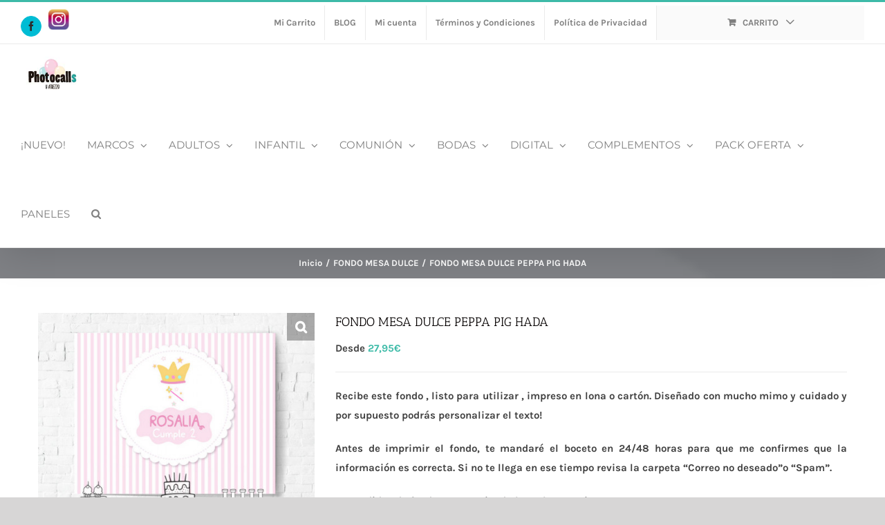

--- FILE ---
content_type: text/css
request_url: https://photocalls.es/wp-content/plugins/wp-mega-menu-pro/css/style.css?ver=6.9
body_size: 164238
content:
/*
* Style Version 1.1.1
*/
.clear {
	clear: both;
}
.wp-megamenu-main-wrapper ul,
.wp-megamenu-main-wrapper ol,
.wp-megamenu-main-wrapper li {
	list-style: none;
}

.wp-megamenu-main-wrapper a,
.wp-megamenu-main-wrapper a:hover {
	text-decoration: none;
}
.wpmegamenupro-clearfix:before,
.wpmegamenupro-clearfix:after {
   content: "";
   display: table;
   clear:both;
   flex-basis: 0;
   order: 1;
}
/*
================
font css for menu
================
*/
.wp-megamenu-main-wrapper {
	font-family: Open Sans;
	font-size: 14px;
	font-weight: 400;	
}
.wpmm_megamenu .wp-megamenu-main-wrapper ul ul {
	background: none;
	transform: scale(1);
    border: none;
}
.wpmm_megamenu .wp-megamenu-main-wrapper ul.wpmm-tab-groups {
    transform: none !important;
}
.wp-megamenu-main-wrapper,
.wp-megamenu-main-wrapper * {
box-sizing:border-box;
-webkit-box-sizing:border-box;
}
/*
=======
end
=======
*/
/*
===================
css for label-tag
===================
*/
.wp-megamenu-main-wrapper .wpmm-mega-menu-label {
	position: absolute;
	top: -10px;
	background: #d500fb;
	color: #fff;
	font-weight: 500;
	text-transform: uppercase;
	font-size: 10px;
    padding: 2px 6px;
    border-radius: 3px;
    left: 0;
    line-height: 1.6;
}
.wp-megamenu-main-wrapper.wpmega-clean-white .wpmm-mega-menu-label {
	background: #ccc;
	color: #000;
}
.wp-megamenu-main-wrapper.wpmega-clean-white .wpmm-mega-menu-label:before {
	border-width: 7px 4.5px 0 4.5px;
	border-color: #ccc transparent transparent transparent;
}
.wpmega-midnightblue-sky-white.wp-megamenu-main-wrapper .wpmm-sub-menu-wrap li a span.wpmm-mega-menu-label {
	color: #000 !important;
}
.wp-megamenu-main-wrapper .wpmm-mega-menu-label:before {
	content: '';
	position: absolute;
	width: 0;
	height: 0;
	border-style: solid;
	border-width: 7px 4.5px 0 4.5px;
	border-color: #d500fb transparent transparent transparent;
	bottom: -6px;
	left: 0;
    right: 0;
    margin-left: auto;
    margin-right: auto;
}
/*
=====
end
=====
*/
.entry-content a, 
.entry-summary a, 
.taxonomy-description a, 
.logged-in-as a, 
.comment-content a, 
.pingback .comment-body > a,
.textwidget a, 
.entry-footer a:hover, 
.site-info a:hover {
	box-shadow: none;
}
/*
=================================================
css for nav list-menu for horizontal menu
=================================================
*/
.wp-megamenu-main-wrapper.wpmm-orientation-horizontal ul.wpmm-mega-wrapper > li {
	display: inline-block;
	text-align: center;
	border-top: none;
	line-height: 1.5;
	height: auto;
	float: none;
}
.wp-megamenu-main-wrapper.wpmm-orientation-horizontal ul.wpmm-mega-wrapper > li > a {
	padding: 20px 25px 20px 20px;
	position: relative;
	display: block;
	font-size: 13px;
	line-height: 1.6;
	overflow: visible;
	font-family: Open Sans;
	text-transform: capitalize;
	text-align: left;
}
.wp-megamenu-main-wrapper.wpmm-orientation-horizontal.wpmm-askins-wrapper ul.wpmm-mega-wrapper > li.menu-item-has-children > a:after {
	content: '\f107';
    position: absolute;
    right: 11px;
    top: 50%;
    transform: translateY(-50%);
    -webkit-transform: translateY(-50%);
    -ms-transform: translateY(-50%);
    font-family: FontAwesome;
    font-size: 14px;
}
.wp-megamenu-main-wrapper.wpmm-orientation-horizontal.wpmm-askins-wrapper ul.wpmm-mega-wrapper > li > a i.wpmm-mega-menu-icon {
	width: auto;
}
.wp-megamenu-main-wrapper.wpmm-orientation-horizontal.wpmm-askins-wrapper ul.wpmm-mega-wrapper > li > a i.wpmm-mega-menu-icon:before,
.wp-megamenu-main-wrapper.wpmm-ctheme-wrapper ul.wpmm-mega-wrapper > li > a i.wpmm-mega-menu-icon:before {
	padding-right: 5px;
}
.wp-megamenu-main-wrapper.wpmm-orientation-horizontal ul.wpmm-mega-wrapper > li.current-menu-item a,
.wp-megamenu-main-wrapper.wpmm-orientation-vertical ul.wpmm-mega-wrapper > li.current-menu-item a {
	font-weight: 400;
	color: #000;
	text-align: left;
	text-transform: none;
}
.wp-megamenu-main-wrapper.wpmm-orientation-horizonta ul.wpmm-mega-wrapper > li.current-menu-item a,
.wp-megamenu-main-wrapper.wpmm-orientation-vertical ul.wpmm-mega-wrapper > li.current-menu-item a {
	color: #000;
}
.wp-megamenu-main-wrapper.wpmm-orientation-horizontal.wpmega-black-white ul.wpmm-mega-wrapper > li.current-menu-item a,
.wp-megamenu-main-wrapper.wpmm-orientation-vertical.wpmega-black-white ul.wpmm-mega-wrapper > li.current-menu-item a {
	color: #fff;
}
.wp-megamenu-main-wrapper.wpmm-orientation-vertical ul.wpmm-mega-wrapper > li > a {
	display: block;
}
/*
==================
end
==================
*/
/*
================
generic css for ul > ul
================
*/
.wp-megamenu-main-wrapper ul {
	box-shadow: none;
    margin: 0;
    opacity: 1;
    padding: 0;
}
.wp-megamenu-main-wrapper ul:after {
	display: none;
}
.wp-megamenu-main-wrapper ul ul.wp-mega-sub-menu,
.wp-megamenu-main-wrapper ul ul.wp-mega-sub-menu ul {
	margin: 0;
	box-shadow: none;
	-webkit-box-shadow: none;
}
.wp-megamenu-main-wrapper.wpmm-onhover ul li:hover > ul.wp-mega-sub-menu {
	visibility: visible;
	opacity: 1;
	white-space: normal;
}
.wp-megamenu-main-wrapper.wpmm-orientation-horizontal.wpmm-onclick ul.wpmm-mega-wrapper li.active-show .wpmm-sub-menu-wrap,
.wp-megamenu-main-wrapper.wpmm-orientation-vertical.wpmm-onclick ul.wpmm-mega-wrapper li.active-show .wpmm-sub-menu-wrap {
	opacity: 1;
	visibility: visible;
	max-height: 10000px;
    z-index: 999;
    transition: all 0.4s ease-in;
    -webkit-transition: all 0.4s ease-in;
    -ms-transition: all 0.4s ease-in;
    padding: 15px 8px 5px;
}
.wp-megamenu-main-wrapper.wpmm-orientation-vertical.wpmm-onclick ul.wpmm-mega-wrapper li.active-show .wpmm-sub-menu-wrap {
  overflow:hidden;
}
.wp-megamenu-main-wrapper.wpmm-onclick ul li > ul.wp-mega-sub-menu {
	visibility: visible;
	opacity: 1;
	white-space: normal;
}
.wpmm_megamenu .wp-megamenu-main-wrapper ul ul {
	border-bottom: medium none !important;
    display: block !important;
    left: 0;
    margin-left: 0 !important;
    position: static;
    /*z-index: 999;
    visibility: visible;
    opacity: 1;*/
    white-space: normal;
    padding: 0;
    width: 100%;
}
.wp-megamenu-main-wrapper ul li .wp1s-widget-wrap ul {
	position: relative;
}
.wp-megamenu-main-wrapper ul ul.wp-mega-sub-menu:before {
	display: none;
}
.wpmm_megamenu .wp-megamenu-main-wrapper ul ul.wp-mega-sub-menu li {
	border: none;
    background: none;
    box-shadow:none;
    margin: 0px;
    list-style: none;
}
.wpmm_megamenu .wp-megamenu-main-wrapper ul .wpmm-sub-menu-wrap ul.wp-mega-sub-menu li{
    margin-bottom: 9px;
}
.wpmm-sub-menu-wrap .wpcf7-form-control-wrap textarea{
height: 100px;
}
/*
=============
end
=============
*/
/*
=========================================
mega menu style for dropdown variation -"horizontal"
=========================================
*/
.wp-megamenu-main-wrapper.wpmm-orientation-horizontal ul.wpmm-mega-wrapper {
	position: relative;
	text-align: left;
	background: none;
}
.wp-megamenu-main-wrapper.wpmm-orientation-horizontal ul.wpmm-mega-wrapper > li {
	position: static;
	padding: 0;	
}
.wp-megamenu-main-wrapper.wpmm-orientation-horizontal.wpmm-fade ul.wpmm-mega-wrapper li .wpmm-sub-menu-wrap {
	background: #fff;
    box-shadow: 0 3px 3px rgba(0, 0, 0, 0.2);
    position: absolute;
    /*top: 100%;*/
    left: 0;
    width: 100%;
    font-size: 14px;
    line-height: 22px;
    transition: all 0.4s;
    -webkit-transition: all 0.4s;
    -ms-transition: all 0.4s;
    opacity: 0;
    visibility: hidden;
    text-align: left;
    padding: 0 8px;
    max-height: 0;
    /*z-index: 10;    */
}
.wp-megamenu-main-wrapper.wpmm-orientation-horizontal.wpmm-slide ul.wpmm-mega-wrapper li .wpmm-sub-menu-wrap {
	background: #fff;
    box-shadow: 0 3px 3px rgba(0, 0, 0, 0.2);
    position: absolute;
    top: 100%;
    left: 0;
    width: 100%;
    font-size: 14px;
    line-height: 22px;
    transition: all 0.2s;
    -webkit-transition: all 0.2s;
    -ms-transition: all 0.2s;
    opacity: 0;
    visibility: hidden;
    text-align: left;
    padding: 15px 8px 5px;
    max-height: 0;
    z-index: 10;
}
.wp-megamenu-main-wrapper.wpmm-orientation-horizontal.wpmm-fade.wpmm-onhover ul.wpmm-mega-wrapper > li:hover .wpmm-sub-menu-wrap{
	opacity: 1 !important;
	visibility: visible !important;
	max-height: 10000px;
    z-index: 999;
    transition: all 0.4s ease-in;
    -webkit-transition: all 0.4s ease-in;
    -ms-transition: all 0.4s ease-in;
    /*padding: 15px 8px 5px;*/
    padding: 15px 0px 2px;
}
.wp-megamenu-main-wrapper.wpmm-orientation-horizontal.wpmm-fade.wpmm-onhover ul.wpmm-mega-wrapper > li:hover .wpmm-sub-menu-wrap ul{
	opacity: 1 !important;
	visibility: visible !important;
	max-height: 10000px;
    z-index: 999;
    height: auto;
}
.wp-megamenu-main-wrapper.wpmm-orientation-horizontal.wpmm-slide ul.wpmm-mega-wrapper li .wpmm-sub-menu-wrap,
.wp-megamenu-main-wrapper.wpmm-orientation-horizontal.wpmm-slide ul.wpmm-mega-wrapper li.wpmega-horizontal-left-edge .wpmm-sub-menu-wrap,
.wp-megamenu-main-wrapper.wpmm-orientation-horizontal.wpmm-slide ul.wpmm-mega-wrapper li.wpmega-horizontal-center .wpmm-sub-menu-wrap {
	left: 50%;
	right: 0;
	padding: 15px 8px 5px;	
}
.wp-megamenu-main-wrapper.wpmm-orientation-horizontal.wpmm-slide ul.wpmm-mega-wrapper li:hover .wpmm-sub-menu-wrap,
.wp-megamenu-main-wrapper.wpmm-orientation-horizontal.wpmm-slide ul.wpmm-mega-wrapper li:hover .wpmm-sub-menu-wrap ul {
	opacity: 1;
	visibility: visible;
	max-height: 10000px;
    z-index: 999;
    transition: all 0.4s ease-in;
    -webkit-transition: all 0.4s ease-in;
    -ms-transition: all 0.4s ease-in;
    left: 0%;
    padding: 15px 8px 5px;
}
.wp-megamenu-main-wrapper.wpmm-orientation-horizontal.wpmm-slide ul.wpmm-mega-wrapper li.wpmm-search-type:hover .wpmm-sub-menu-wrap {
	left: auto;
}
.wp-megamenu-main-wrapper.wpmm-onclick ul.wpmm-mega-wrapper li.wpmm-search-type .wpmm-sub-menu-wrap.wpmm-open-fade {
	opacity: 1;
	visibility: visible;
}
.wp-megamenu-main-wrapper.wpmm-orientation-horizontal ul.wpmm-mega-wrapper li.wpmega-horizontal-full-width .wpmm-sub-menu-wrap {
	width: 100%;
	overflow: hidden;
}
.wp-megamenu-main-wrapper.wpmm-orientation-horizontal ul.wpmm-mega-wrapper li.wpmega-horizontal-center .wpmm-sub-menu-wrap {
	width: 80%;
	left: 0;
	right: 0;
	margin-left: auto;
	margin-right: auto;
}
.wp-megamenu-main-wrapper.wpmm-orientation-horizontal ul.wpmm-mega-wrapper li.wpmega-horizontal-left-edge .wpmm-sub-menu-wrap {
	left: 0;
	width: 80%;
}
.wp-megamenu-main-wrapper.wpmm-orientation-horizontal ul.wpmm-mega-wrapper li.wpmega-horizontal-right-edge .wpmm-sub-menu-wrap {
	right: 0;
	width: 80%;
	left: auto;
}
/*
============
end
============
*/
/*
============================================
black and white for horizantol and vertical
============================================
*/
.wp-megamenu-main-wrapper.wpmega-black-white.wpmm-orientation-horizontal,
.wp-megamenu-main-wrapper.wpmega-black-white.wpmm-orientation-vertical{
	background-color: #3d3d3d;
	background: -webkit-gradient(linear,left top,left bottom,color-stop(50%,#3d3d3d),color-stop(50%,#3d3d3d),color-stop(50%,#212121));
	background: -webkit-linear-gradient(top,#3d3d3d,#212121);
	background: -moz-linear-gradient(top,#3d3d3d,#212121);
	background: -ms-linear-gradient(top,#3d3d3d,#212121);
	background: -o-linear-gradient(top,#3d3d3d,#212121);
	-webkit-box-shadow: inset 1px 1px 0 0 rgba(255,255,255,.1);
	-moz-box-shadow: inset 1px 1px 0 0 rgba(255,255,255,.1);
	box-shadow: inset 1px 1px 0 0 rgba(255,255,255,.1);
	transition: all ease 0.3s;
	-webkit-transition: all ease 0.3s;
	-ms-transition: all ease 0.3s;
}
.wp-megamenu-main-wrapper.wpmega-black-white.wpmm-orientation-horizontal ul.wpmm-mega-wrapper > li > a,
.wp-megamenu-main-wrapper.wpmega-black-white.wpmm-orientation-vertical ul.wpmm-mega-wrapper > li > a {
	color: #fff;
	font-weight: 400;
}
.wp-megamenu-main-wrapper.wpmega-black-white.wpmm-orientation-horizontal ul.wpmm-mega-wrapper > li > a:before {
	content: '';
	position: absolute;
	height: 100%;
	width: 1px;
	background: #595959;
	top: 0;
	right: 0; 
}
/*
======
end
======
*/
/*
==============================================
Gold Yellowish With Black for horizantol and vertical
==============================================
*/
.wp-megamenu-main-wrapper.wpmega-gold-yellow-black.wpmm-orientation-horizontal,
.wp-megamenu-main-wrapper.wpmega-gold-yellow-black.wpmm-orientation-vertical{
	background: #dace2e;
	-webkit-box-shadow: inset 1px 0px 0 0 rgba(255,255,255,1);
    -moz-box-shadow: inset 1px 0px 0 0 rgba(255,255,255,1);
    box-shadow: inset 1px 0px 0 0 rgba(255,255,255,1);
}
.wp-megamenu-main-wrapper.wpmega-gold-yellow-black.wpmm-orientation-vertical ul.wpmm-mega-wrapper > li > a,
.wp-megamenu-main-wrapper.wpmega-gold-yellow-black.wpmm-orientation-horizontal ul.wpmm-mega-wrapper > li > a {
	color: #fff;
	font-weight: 400;
}
.wp-megamenu-main-wrapper.wpmega-gold-yellow-black.wpmm-orientation-horizontal ul.wpmm-mega-wrapper > li > a:before {
	content: '';
	position: absolute;
	height: 100%;
	width: 1px;
	background: #fff;
	top: 0;
	right: 0; 
}
.wp-megamenu-main-wrapper.wpmega-gold-yellow-black .wpmm-mega-menu-label {
	position: absolute;
	top: -10px;
	background: red;
	color: #fff;
	font-weight: 500;
	text-transform: uppercase;
	font-size: 10px;
    padding: 2px 6px;
    border-radius: 3px;
    left: 0;
}
.wp-megamenu-main-wrapper.wpmega-gold-yellow-black .wpmm-mega-menu-label:before {
	border-color: red transparent transparent transparent;
}
/*
======
end
======
*/
/*
================
Hunter Shades & White
================
*/
.wp-megamenu-main-wrapper.wpmega-hunter-shades-white.wpmm-orientation-horizontal,
.wp-megamenu-main-wrapper.wpmega-hunter-shades-white.wpmm-orientation-vertical{
	background: #CFA66F;
	-webkit-box-shadow: inset 1px 0px 0 0 rgba(255,255,255,0.5);
    -moz-box-shadow: inset 1px 0px 0 0 rgba(255,255,255,0.5);
    box-shadow: inset 1px 0px 0 0 rgba(255,255,255,0.5);
}
.wp-megamenu-main-wrapper.wpmega-hunter-shades-white.wpmm-orientation-horizontal ul.wpmm-mega-wrapper > li > a,
.wp-megamenu-main-wrapper.wpmega-hunter-shades-white.wpmm-orientation-vertical ul.wpmm-mega-wrapper > li > a {
	color: #fff;
	font-weight: 400;
}
.wp-megamenu-main-wrapper.wpmega-hunter-shades-white.wpmm-orientation-horizontal ul.wpmm-mega-wrapper > li > a:before {
	content: '';
	position: absolute;
	height: 100%;
	width: 1px;
	background: #d6d6d6;
	top: 0;
	right: 0; 
}
.wp-megamenu-main-wrapper.wpmega-hunter-shades-white.wpmm-orientation-horizontal .wpmm-mega-menu-label {
	background: #000;
	color: #fff;
}
.wp-megamenu-main-wrapper.wpmega-hunter-shades-white.wpmm-orientation-vertical .wpmm-mega-menu-label {
	background: black;
}
.wp-megamenu-main-wrapper.wpmega-hunter-shades-white.wpmm-orientation-horizontal .wpmm-mega-menu-label:before {
	border-color: #000 transparent transparent transparent;
}
/*
======
end
======
*/
/*
================
maroon-reddish-black
================
*/
.wp-megamenu-main-wrapper.wpmega-maroon-reddish-black.wpmm-orientation-horizontal,
.wp-megamenu-main-wrapper.wpmega-maroon-reddish-black.wpmm-orientation-vertical{
	background: #a32638; /* Old browsers */
	background: -moz-linear-gradient(top, #a32638 0%, #f93831 100%); /* FF3.6-15 */
	background: -webkit-linear-gradient(top, #a32638 0%,#f93831 100%); /* Chrome10-25,Safari5.1-6 */
	background: linear-gradient(to bottom, #a32638 0%,#f93831 100%); /* W3C, IE10+, FF16+, Chrome26+, Opera12+, Safari7+ */
	filter: progid:DXImageTransform.Microsoft.gradient( startColorstr='#a32638', endColorstr='#f93831',GradientType=0 ); /* IE6-9 */
	-webkit-box-shadow: inset 1px 0px 0 0 rgba(255,255,255,0.5);
    -moz-box-shadow: inset 1px 0px 0 0 rgba(255,255,255,0.5);
    box-shadow: inset 1px 0px 0 0 rgba(255,255,255,0.5);
}
.wp-megamenu-main-wrapper.wpmega-maroon-reddish-black.wpmm-orientation-horizontal ul.wpmm-mega-wrapper > li > a,
.wp-megamenu-main-wrapper.wpmega-maroon-reddish-black.wpmm-orientation-vertical ul.wpmm-mega-wrapper > li > a {
	color: #fff;
	font-weight: 400;
}
.wp-megamenu-main-wrapper.wpmega-maroon-reddish-black.wpmm-orientation-horizontal ul.wpmm-mega-wrapper > li > a:before {
	content: '';
	position: absolute;
	height: 100%;
	width: 1px;
	background: rgba(255,255,255,0.5);
	top: 0;
	right: 0; 
}
.wp-megamenu-main-wrapper.wpmega-maroon-reddish-black.wpmm-orientation-horizontal .wpmm-mega-menu-label {
	background: #000;
	color: #fff;
}
.wp-megamenu-main-wrapper.wpmega-maroon-reddish-black.wpmm-orientation-horizontal .wpmm-mega-menu-label:before {
	border-color: #000 transparent transparent transparent;
}
/*
======
end
======
*/
/*
================
Light Blue Sky & White
================
*/
.wp-megamenu-main-wrapper.wpmega-light-blue-sky-white.wpmm-orientation-horizontal,
.wp-megamenu-main-wrapper.wpmega-light-blue-sky-white.wpmm-orientation-vertical {
	background: #0AA2EE;
	-webkit-box-shadow: inset 1px 0px 0 0 rgba(255,255,255,0.5);
    -moz-box-shadow: inset 1px 0px 0 0 rgba(255,255,255,0.5);
    box-shadow: inset 1px 0px 0 0 rgba(255,255,255,0.5);
}
.wp-megamenu-main-wrapper.wpmega-light-blue-sky-white.wpmm-orientation-horizontal ul.wpmm-mega-wrapper > li > a,
.wp-megamenu-main-wrapper.wpmega-light-blue-sky-white.wpmm-orientation-vertical ul.wpmm-mega-wrapper > li > a {
	color: #fff;
	font-weight: 400;
}
.wp-megamenu-main-wrapper.wpmega-light-blue-sky-white.wpmm-orientation-horizontal ul.wpmm-mega-wrapper > li > a:before {
	content: '';
	position: absolute;
	height: 100%;
	width: 1px;
	background: rgba(255,255,255,0.5);
	top: 0;
	right: 0; 
}
.wp-megamenu-main-wrapper.wpmega-light-blue-sky-white.wpmm-orientation-horizontal .wpmm-mega-menu-label {
	background: #f1ee1a;
	color: #000;
}
.wp-megamenu-main-wrapper.wpmega-light-blue-sky-white.wpmm-orientation-horizontal .wpmm-mega-menu-label:before {
	border-color: #f1ee1a transparent transparent transparent;
}
/*
======
end
======
*/
/*
================
wpmega-warm-purple-white
================
*/
.wp-megamenu-main-wrapper.wpmega-warm-purple-white.wpmm-orientation-horizontal,
.wp-megamenu-main-wrapper.wpmega-warm-purple-white.wpmm-orientation-vertical{
	background: #9768a8;
	-webkit-box-shadow: inset 1px 0px 0 0 rgba(255,255,255,0.5);
    -moz-box-shadow: inset 1px 0px 0 0 rgba(255,255,255,0.5);
    box-shadow: inset 1px 0px 0 0 rgba(255,255,255,0.5);
}
.wp-megamenu-main-wrapper.wpmega-warm-purple-white.wpmm-orientation-horizontal ul.wpmm-mega-wrapper > li > a,
.wp-megamenu-main-wrapper.wpmega-warm-purple-white.wpmm-orientation-vertical ul.wpmm-mega-wrapper > li > a {
	color: #fff;
	font-weight: 400;
}
.wp-megamenu-main-wrapper.wpmega-warm-purple-white.wpmm-orientation-horizontal ul.wpmm-mega-wrapper > li > a:before {
	content: '';
	position: absolute;
	height: 100%;
	width: 1px;
	background: rgba(255,255,255,0.5);
	top: 0;
	right: 0; 
}
.wp-megamenu-main-wrapper.wpmega-warm-purple-white.wpmm-orientation-horizontal .wpmm-mega-menu-label {
	background: #f1ee1a;
	color: #000;
}
.wp-megamenu-main-wrapper.wpmega-warm-purple-white.wpmm-orientation-horizontal .wpmm-mega-menu-label:before {
	border-color: #f1ee1a transparent transparent transparent;
}
/*
======
end
======
*/
/*
================
sea-green
================
*/
.wp-megamenu-main-wrapper.wpmega-sea-green-white.wpmm-orientation-horizontal,
.wp-megamenu-main-wrapper.wpmega-sea-green-white.wpmm-orientation-vertical {
	background: #5EC073;
	-webkit-box-shadow: inset 1px 0px 0 0 rgba(255,255,255,0.5);
    -moz-box-shadow: inset 1px 0px 0 0 rgba(255,255,255,0.5);
    box-shadow: inset 1px 0px 0 0 rgba(255,255,255,0.5);
}
.wp-megamenu-main-wrapper.wpmega-sea-green-white.wpmm-orientation-horizontal ul.wpmm-mega-wrapper > li > a,
.wp-megamenu-main-wrapper.wpmega-sea-green-white.wpmm-orientation-vertical ul.wpmm-mega-wrapper > li > a {
	color: #fff;
	font-weight: 400;
}
.wp-megamenu-main-wrapper.wpmega-sea-green-white.wpmm-orientation-horizontal ul.wpmm-mega-wrapper > li > a:before,
.wp-megamenu-main-wrapper.wpmm-ctheme-wrapper.wpmm-orientation-horizontal ul.wpmm-mega-wrapper > li > a:before {
	content: '';
	position: absolute;
	height: 100%;
	width: 1px;
	background: rgba(255,255,255,0.5);
	top: 0;
	right: 0; 
}
.wp-megamenu-main-wrapper.wpmega-sea-green-white.wpmm-orientation-horizontal .wpmm-mega-menu-label {
	background: #f1ee1a;
	color: #000;
}
.wp-megamenu-main-wrapper.wpmega-sea-green-white.wpmm-orientation-horizontal .wpmm-mega-menu-label:before {
	border-color: #f1ee1a transparent transparent transparent;
}
/*
================
wpmega-clean-white
================
*/
.wp-megamenu-main-wrapper.wpmega-clean-white.wpmm-orientation-horizontal,
.wp-megamenu-main-wrapper.wpmega-clean-white.wpmm-orientation-vertical {
	background: #fff;
	border: 1px solid #ccc;
}
.wp-megamenu-main-wrapper.wpmega-clean-white.wpmm-orientation-horizontal {
	border: 1px solid #ccc;
}
.wp-megamenu-main-wrapper.wpmega-clean-white.wpmm-orientation-horizontal ul.wpmm-mega-wrapper > li > a:before {
	content: '';
	position: absolute;
	height: 100%;
	width: 1px;
	background: #ccc;
	top: 0;
	right: 0; 
}
.wp-megamenu-main-wrapper.wpmega-clean-white.wpmm-orientation-horizontal ul.wpmm-mega-wrapper li .wpmm-sub-menu-wrap {
	top: 102%;
}
.wp-megamenu-main-wrapper.wpmega-clean-white.wpmm-orientation-horizontal ul.wpmm-mega-wrapper li.wpmm-menu-align-right a:before {
	display: none;
}
/*
=======
end
=======
*/
/*
=======
black and silver
=======
*/
.wp-megamenu-main-wrapper.wpmega-black-silver.wpmm-orientation-horizontal,
.wp-megamenu-main-wrapper.wpmega-black-silver.wpmm-orientation-vertical {
	background: #000;
	-webkit-box-shadow: inset 1px 0px 0 0 rgba(255,255,255,1);
    -moz-box-shadow: inset 1px 0px 0 0 rgba(255,255,255,1);
    box-shadow: inset 1px 0px 0 0 rgba(255,255,255,1);
}
.wp-megamenu-main-wrapper.wpmega-black-silver.wpmm-orientation-horizontal ul.wpmm-mega-wrapper > li > a,
.wp-megamenu-main-wrapper.wpmega-black-silver.wpmm-orientation-vertical ul.wpmm-mega-wrapper > li > a {
	color: #fff;
	font-weight: 400;
}
.wpmega-black-silver .wpmm-mega-wrapper > li:hover, 
.wpmega-black-silver .wpmm-mega-wrapper > li.current-menu-item {
	background: #d9d9d9;
}
.wp-megamenu-main-wrapper.wpmega-black-silver.wpmm-orientation-horizontal ul.wpmm-mega-wrapper > li:hover > a, 
.wp-megamenu-main-wrapper.wpmega-black-silver.wpmm-orientation-horizontal ul.wpmm-mega-wrapper > li.current-menu-item > a {
	color: #000;
}
.wp-megamenu-main-wrapper.wpmega-black-silver.wpmm-orientation-horizontal ul.wpmm-mega-wrapper > li > a:before {
	content: '';
    position: absolute;
    height: 100%;
    width: 1px;
    background: #d9d9d9;
    top: 0;
    right: 0;
}
/*=====
end
=======*/
/*=======
prussian blue
=======*/
.wp-megamenu-main-wrapper.wpmega-prussian-blue-white.wpmm-orientation-horizontal,
.wp-megamenu-main-wrapper.wpmega-prussian-blue-white.wpmm-orientation-vertical {
	background: #003153;
	-webkit-box-shadow: inset 1px 0px 0 0 rgba(255,255,255,1);
    -moz-box-shadow: inset 1px 0px 0 0 rgba(255,255,255,1);
    box-shadow: inset 1px 0px 0 0 rgba(255,255,255,1);
}
.wp-megamenu-main-wrapper.wpmega-prussian-blue-white.wpmm-orientation-horizontal ul.wpmm-mega-wrapper > li > a,
.wp-megamenu-main-wrapper.wpmega-prussian-blue-white.wpmm-orientation-vertical ul.wpmm-mega-wrapper > li > a {
	color: #fff;
	font-weight: 400;
}
.wpmega-prussian-blue-white .wpmm-mega-wrapper > li:hover, 
.wpmega-prussian-blue-white .wpmm-mega-wrapper > li.current-menu-item {
	background: rgba(217, 217, 217, 0.5);
}
.wpmega-prussian-blue-white .wpmm-mega-wrapper > li:hover {
	transition: all ease 0.3s;
	-webkit-transition: all ease 0.3s;
	-ms-transition: all ease 0.3s;
}
.wp-megamenu-main-wrapper.wpmega-prussian-blue-white.wpmm-orientation-horizontal ul.wpmm-mega-wrapper > li:hover > a, 
.wp-megamenu-main-wrapper.wpmega-prussian-blue-white.wpmm-orientation-horizontal ul.wpmm-mega-wrapper > li.current-menu-item > a {
	color: #fff;
}
.wp-megamenu-main-wrapper.wpmega-prussian-blue-white.wpmm-orientation-horizontal ul.wpmm-mega-wrapper > li > a:before {
	content: '';
    position: absolute;
    height: 100%;
    width: 1px;
    background: rgba(255,255,255,0.6);
    top: 0;
    right: 0;
}
/*====
end
====*/
/*=============
wpmega-mountain-meadow-white
=============*/
.wp-megamenu-main-wrapper.wpmega-mountain-meadow-white.wpmm-orientation-horizontal,
.wp-megamenu-main-wrapper.wpmega-mountain-meadow-white.wpmm-orientation-vertical {
	background: #30BA8F;
	-webkit-box-shadow: inset 1px 0px 0 0 rgba(255,255,255,0.6);
    -moz-box-shadow: inset 1px 0px 0 0 rgba(255,255,255,0.6);
    box-shadow: inset 1px 0px 0 0 rgba(255,255,255,0.6);
}
.wp-megamenu-main-wrapper.wpmega-mountain-meadow-white.wpmm-orientation-horizontal ul.wpmm-mega-wrapper > li > a,
.wp-megamenu-main-wrapper.wpmega-mountain-meadow-white.wpmm-orientation-vertical ul.wpmm-mega-wrapper > li > a {
	color: #fff;
	font-weight: 400;
}
.wpmega-mountain-meadow-white .wpmm-mega-wrapper > li:hover, 
.wpmega-mountain-meadow-white .wpmm-mega-wrapper > li.current-menu-item {
	background: #009365;
}
.mountain-meadow-white .wpmm-mega-wrapper > li:hover {
	transition: all ease 0.3s;
	-webkit-transition: all ease 0.3s;
	-ms-transition: all ease 0.3s;
}
.wp-megamenu-main-wrapper.wpmega-mountain-meadow-white.wpmm-orientation-horizontal ul.wpmm-mega-wrapper > li > a:before {
	content: '';
    position: absolute;
    height: 100%;
    width: 1px;
    background: rgba(255,255,255,0.6);
    top: 0;
    right: 0;
}
/*====
end
=====*/
/*=============
wpmega-white-blue
==============*/
.wp-megamenu-main-wrapper.wpmega-white-blue.wpmm-orientation-horizontal,
.wp-megamenu-main-wrapper.wpmega-white-blue.wpmm-orientation-vertical{
	background: #0056c7;
	-webkit-box-shadow: inset 1px 0px 0 0 rgba(255,255,255,0.6);
    -moz-box-shadow: inset 1px 0px 0 0 rgba(255,255,255,0.6);
    box-shadow: inset 1px 0px 0 0 rgba(255,255,255,0.6);
}
.wp-megamenu-main-wrapper.wpmega-white-blue.wpmm-orientation-horizontal ul.wpmm-mega-wrapper > li > a,
.wp-megamenu-main-wrapper.wpmega-white-blue.wpmm-orientation-vertical ul.wpmm-mega-wrapper > li > a {
	color: #fff;
	font-weight: 400;
}
.wpmega-white-blue .wpmm-mega-wrapper > li:hover, 
.wpmega-white-blue .wpmm-mega-wrapper > li.current-menu-item {
	background: #003b88;
}
.wpmega-white-blue .wpmm-mega-wrapper > li:hover {
	transition: all ease 0.3s;
	-webkit-transition: all ease 0.3s;
	-ms-transition: all ease 0.3s;
}
.wp-megamenu-main-wrapper.wpmega-white-blue.wpmm-orientation-horizontal ul.wpmm-mega-wrapper > li > a:before {
	content: '';
    position: absolute;
    height: 100%;
    width: 1px;
    background: rgba(255,255,255,0.6);
    top: 0;
    right: 0;
}
/*========
transparent black
========*/
.wp-megamenu-main-wrapper.wpmega-transparent-black.wpmm-orientation-horizontal,
.wp-megamenu-main-wrapper.wpmega-transparent-black.wpmm-orientation-vertical {
	background: #fff;
}
.wp-megamenu-main-wrapper.wpmega-transparent-black.wpmm-orientation-horizontal ul.wpmm-mega-wrapper > li > a,
.wp-megamenu-main-wrapper.wpmega-transparent-black.wpmm-orientation-vertical ul.wpmm-mega-wrapper > li > a {
	color: #000;
	font-weight: 400;
}
.wpmega-transparent-black .wpmm-mega-wrapper > li:hover, 
.wpmega-transparent-black .wpmm-mega-wrapper > li.current-menu-item {
	background: rgba(0,0,0,0.9);
} 
.wp-megamenu-main-wrapper.wpmega-transparent-black.wpmm-orientation-horizontal ul.wpmm-mega-wrapper > li > a,
.wp-megamenu-main-wrapper.wpmega-transparent-black.wpmm-orientation-vertical ul.wpmm-mega-wrapper > li > a {
	color: #666;
	font-weight: 400;
}
.wpmega-transparent-black .wpmm-mega-wrapper > li:hover {
	transition: all ease 0.3s;
	-webkit-transition: all ease 0.3s;
	-ms-transition: all ease 0.3s;
}
.wp-megamenu-main-wrapper.wpmega-transparent-black.wpmm-orientation-horizontal ul.wpmm-mega-wrapper > li:hover > a, 
.wp-megamenu-main-wrapper.wpmega-transparent-black.wpmm-orientation-horizontal ul.wpmm-mega-wrapper > li.current-menu-item > a {
	color: #FFF;
}
/*========
hover black
========*/
.wpmega-transparent-hover-black .wpmm-mega-wrapper > li:hover,
.wpmega-transparent-hover-black .wpmm-mega-wrapper > li.current-menu-item {
	background: #000;
	transition: all ease 0.3s;
	-webkit-transition: all ease 0.3s;
	-ms-transition: all ease 0.3s;
}
.wp-megamenu-main-wrapper.wpmega-transparent-hover-black.wpmm-orientation-horizontal ul.wpmm-mega-wrapper > li > a,
.wp-megamenu-main-wrapper.wpmega-transparent-hover-black.wpmm-orientation-vertical ul.wpmm-mega-wrapper > li > a {
	color: #000;
	font-weight: 400;
}
.wp-megamenu-main-wrapper.wpmega-transparent-hover-black.wpmm-orientation-horizontal ul.wpmm-mega-wrapper > li:hover > a,
.wp-megamenu-main-wrapper.wpmega-transparent-hover-black.wpmm-orientation-vertical ul.wpmm-mega-wrapper > li:hover > a {
	color: #fff;
}
/*=========
simple green
=========*/
.wp-megamenu-main-wrapper.wpmega-simple-green.wpmm-orientation-horizontal,
.wp-megamenu-main-wrapper.wpmega-simple-green.wpmm-orientation-vertical {
	background: #570;
	-webkit-box-shadow: inset 1px 0px 0 0 rgba(255,255,255,0.6);
    -moz-box-shadow: inset 1px 0px 0 0 rgba(255,255,255,0.6);
    box-shadow: inset 1px 0px 0 0 rgba(255,255,255,0.6);
}
.wp-megamenu-main-wrapper.wpmega-simple-green.wpmm-orientation-horizontal ul.wpmm-mega-wrapper > li > a,
.wp-megamenu-main-wrapper.wpmega-simple-green.wpmm-orientation-vertical ul.wpmm-mega-wrapper > li > a {
	color: #fff;
	font-weight: 400;
}
.wpmega-simple-green .wpmm-mega-wrapper > li:hover,
.wpmega-simple-green .wpmm-mega-wrapper > li.current-menu-item {
	background: #395000;
	transition: all ease 0.3s;
	-webkit-transition: all ease 0.3s;
	-ms-transition: all ease 0.3s;
}
.wp-megamenu-main-wrapper.wpmega-simple-green.wpmm-orientation-horizontal ul.wpmm-mega-wrapper > li > a:before {
	content: '';
	position: absolute;
	height: 100%;
	width: 1px;
	background: rgba(255,255,255,0.6);
	top: 0;
	right: 0;
}
/*
=============================
hover effect on main li acc. tp the default color
=============================
*/
.wpmega-black-white .wpmm-mega-wrapper > li:hover,
.wpmega-black-white .wpmm-mega-wrapper > li.current-menu-item {
	background: #212121;
	background: -moz-linear-gradient(top,  #212121 0%, #3d3d3d 100%);
	background: -webkit-linear-gradient(top,  #212121 0%,#3d3d3d 100%);
	background: linear-gradient(to bottom,  #212121 0%,#3d3d3d 100%);
	filter: progid:DXImageTransform.Microsoft.gradient( startColorstr='#212121', endColorstr='#3d3d3d',GradientType=0 );
	transition: all ease 0.3s;
	-webkit-transition: all ease 0.3s;
	-ms-transition: all ease 0.3s;
}
.wpmega-gold-yellow-black .wpmm-mega-wrapper > li:hover,
.wpmega-gold-yellow-black .wpmm-mega-wrapper > li.current-menu-item {
	background: #C2B727;	
	transition: all ease 0.3s;
	-webkit-transition: all ease 0.3s;
	-ms-transition: all ease 0.3s;
}
.wpmega-hunter-shades-white .wpmm-mega-wrapper > li:hover,
.wpmega-hunter-shades-white .wpmm-mega-wrapper > li.current-menu-item {
	background: #b5905e;
	transition: all ease 0.3s;
	-webkit-transition: all ease 0.3s;
	-ms-transition: all ease 0.3s;
}
.wpmega-maroon-reddish-black .wpmm-mega-wrapper > li:hover,
.wpmega-maroon-reddish-black .wpmm-mega-wrapper > li.current-menu-item {
	background: #f93831;
	background: -moz-linear-gradient(top,  #f93831 0%, #a32638 100%);
	background: -webkit-linear-gradient(top,  #f93831 0%,#a32638 100%);
	background: linear-gradient(to bottom,  #f93831 0%,#a32638 100%);
	filter: progid:DXImageTransform.Microsoft.gradient( startColorstr='#f93831', endColorstr='#a32638',GradientType=0 );
	transition: all ease 0.3s;
	-webkit-transition: all ease 0.3s;
	-ms-transition: all ease 0.3s;
}
.wpmega-light-blue-sky-white .wpmm-mega-wrapper > li:hover,
.wpmega-light-blue-sky-white .wpmm-mega-wrapper > li.current-menu-item {
	background: #068FD4;
	transition: all ease 0.3s;
	-webkit-transition: all ease 0.3s;
	-ms-transition: all ease 0.3s;
}
.wpmega-warm-purple-white .wpmm-mega-wrapper > li:hover,
.wpmega-warm-purple-white .wpmm-mega-wrapper > li.current-menu-item {
	background: #7E578C;
	transition: all ease 0.3s;
	-webkit-transition: all ease 0.3s;
	-ms-transition: all ease 0.3s;
}
.wpmega-sea-green-white .wpmm-mega-wrapper > li:hover,
.wpmega-sea-green-white .wpmm-mega-wrapper > li.current-menu-item {
	background: #47a35b;
	transition: all ease 0.3s;
	-webkit-transition: all ease 0.3s;
	-ms-transition: all ease 0.3s;
}
.wpmega-clean-white .wpmm-mega-wrapper > li:hover,
.wpmega-clean-white .wpmm-mega-wrapper > li.current-menu-item {
	/*background: #e2e4e5;*/
}
/*
======================================
flyout css with its color variration
======================================
*/
ul.wpmm-mega-wrapper li.wpmega-menu-flyout ul {
	background: #000;
	width: 210px;
	list-style: none;	
}
ul.wpmm-mega-wrapper li.wpmega-menu-flyout ul.wp-mega-sub-menu li:hover {
	background: rgba(204,204,204,0.4);
}
.wpmega-sea-green-white ul.wpmm-mega-wrapper li.wpmega-menu-flyout ul {
	background: #5EC073;
}
.wpmega-gold-yellow-black ul.wpmm-mega-wrapper li.wpmega-menu-flyout ul {
	background: #dace2e;
}
.wpmega-gold-yellow-black ul.wpmm-mega-wrapper li.wpmega-menu-flyout ul.wp-mega-sub-menu li:hover > a {
	background: #C2B727;
}
.wpmega-hunter-shades-white ul.wpmm-mega-wrapper li.wpmega-menu-flyout ul {
	background: #CFA66F;
}
.wpmega-hunter-shades-white ul.wpmm-mega-wrapper li.wpmega-menu-flyout ul.wp-mega-sub-menu li:hover > a {
	background: #b5905e;
}
.wpmega-maroon-reddish-black ul.wpmm-mega-wrapper li.wpmega-menu-flyout ul {
	background: #a32638; /* Old browsers */
	background: -moz-linear-gradient(top, #a32638 0%, #f93831 100%); /* FF3.6-15 */
	background: -webkit-linear-gradient(top, #a32638 0%,#f93831 100%); /* Chrome10-25,Safari5.1-6 */
	background: linear-gradient(to bottom, #a32638 0%,#f93831 100%); /* W3C, IE10+, FF16+, Chrome26+, Opera12+, Safari7+ */
	filter: progid:DXImageTransform.Microsoft.gradient( startColorstr='#a32638', endColorstr='#f93831',GradientType=0 ); /* IE6-9 */
}
.wpmega-maroon-reddish-black ul.wpmm-mega-wrapper li.wpmega-menu-flyout ul.wp-mega-sub-menu li:hover > a {
	background: #f93831;
	background: -moz-linear-gradient(top,  #f93831 0%, #a32638 100%);
	background: -webkit-linear-gradient(top,  #f93831 0%,#a32638 100%);
	background: linear-gradient(to bottom,  #f93831 0%,#a32638 100%);
	filter: progid:DXImageTransform.Microsoft.gradient( startColorstr='#f93831', endColorstr='#a32638',GradientType=0 );
}
.wpmega-light-blue-sky-white ul.wpmm-mega-wrapper li.wpmega-menu-flyout ul {
	background: #0AA2EE;
}
.wpmega-light-blue-sky-white ul.wpmm-mega-wrapper li.wpmega-menu-flyout ul.wp-mega-sub-menu li:hover > a {
	background: #068FD4;
}
.wpmega-warm-purple-white ul.wpmm-mega-wrapper li.wpmega-menu-flyout ul {
	background: #9768a8;
}
.wpmega-warm-purple-white ul.wpmm-mega-wrapper li.wpmega-menu-flyout ul.wp-mega-sub-menu li:hover > a {
	background: #7E578C;
}
.wpmega-clean-white ul.wpmm-mega-wrapper li.wpmega-menu-flyout div {
	border: 1px solid #ccc;
}
.wpmega-clean-white ul.wpmm-mega-wrapper li.wpmega-menu-flyout ul {
	background: none;	
}
.wpmega-clean-white ul.wpmm-mega-wrapper li.wpmega-menu-flyout ul.wp-mega-sub-menu li a {
	color: #000;
}
.wpmega-clean-white ul.wpmm-mega-wrapper li.wpmega-menu-flyout ul.wp-mega-sub-menu li:hover > a {
	background: #e2e4e5;
}
.wpmega-prussian-blue-white ul.wpmm-mega-wrapper li.wpmega-menu-flyout ul {
	background: #003153;
}
.wpmega-mountain-meadow-white ul.wpmm-mega-wrapper li.wpmega-menu-flyout ul {
	background: #30BA8F;
}
.wpmega-black-silver ul.wpmm-mega-wrapper li.wpmega-menu-flyout ul.wp-mega-sub-menu li:hover > a {
	background: rgba(204,204,204,0.4);
}
.wpmega-mountain-meadow-white ul.wpmm-mega-wrapper li.wpmega-menu-flyout ul.wp-mega-sub-menu li:hover > a {
	background: #009365;
}
.wpmega-white-blue ul.wpmm-mega-wrapper li.wpmega-menu-flyout ul {
	background: #0056c7;	
}
.wpmega-white-blue ul.wpmm-mega-wrapper li.wpmega-menu-flyout ul.wp-mega-sub-menu li:hover > a {
	background: #003b88;
}
.wpmega-simple-green ul.wpmm-mega-wrapper li.wpmega-menu-flyout ul {
	background: #570;	
}
.wpmega-simple-green ul.wpmm-mega-wrapper li.wpmega-menu-flyout ul.wp-mega-sub-menu li:hover > a {
	background: #395000;
}
/*
==================
end of flyout color and hover
==================
*/
.wp-megamenu-main-wrapper.wpmm-orientation-horizontal ul.wpmm-mega-wrapper li.wpmega-menu-flyout {
	position: relative;
}
ul.wpmm-mega-wrapper li.wpmega-menu-flyout div {
	opacity: 0;
	visibility: hidden;
	position: absolute;
	z-index: -1;
	top: 100%;
	transition: all 0.3s ease-in-out 0s;
	-webkit-transition: all 0.3s ease-in-out 0s;
	-ms-transition: all 0.3s ease-in-out 0s;
	max-height: 0;
}
.wp-megamenu-main-wrapper.wpmm-onhover ul.wpmm-mega-wrapper li.wpmega-menu-flyout:hover div {
	z-index: 99999;
	max-height: 1000px;
}
ul.wpmm-mega-wrapper li.wpmega-menu-flyout.wpmega-flyout-horizontal-left div {
	right: 0;
}
ul.wpmm-mega-wrapper li.wpmega-menu-flyout.wpmega-flyout-horizontal-right div {
	left: 0;
}
.wp-megamenu-main-wrapper.wpmm-onclick ul.wpmm-mega-wrapper li.wpmega-menu-flyout > div {
	opacity: 0;
	visibility: hidden;
	top: 100%;
	transition: all ease 0.3s;
	-webkit-transition: all ease 0.3s;
	-ms-transition: all ease 0.3s;
}
.wp-megamenu-main-wrapper.wpmm-onhover ul.wpmm-mega-wrapper li.wpmega-menu-flyout:hover > div,
.wp-megamenu-main-wrapper.wpmm-onhover ul.wpmm-mega-wrapper li.wpmega-menu-flyout:hover > div ul li:hover > div {
	opacity: 1;
	visibility: visible;
	white-space: normal;
}
.wp-megamenu-main-wrapper.wpmm-onclick ul.wpmm-mega-wrapper li.wpmega-menu-flyout.active-show > div,
.wp-megamenu-main-wrapper.wpmm-onclick ul.wpmm-mega-wrapper li.wpmega-menu-flyout.active-show > div ul li.active-show > div {
	opacity: 1;
	visibility: visible;
	z-index: 999;
	/*top: 0;*/
}
.wp-megamenu-main-wrapper.wpmm-onhover ul.wpmm-mega-wrapper li.wpmega-menu-flyout:hover > div ul li:hover > div {
	top: 0;
}
.wp-megamenu-main-wrapper.wpmm-onclick ul.wpmm-mega-wrapper li.wpmega-menu-flyout > div.wpmm-open-fade {
	opacity: 1;
	visibility: visible;
}
ul.wpmm-mega-wrapper li.wpmega-menu-flyout.wpmega-flyout-horizontal-left div ul li div {
	right: 100%;		
}
ul.wpmm-mega-wrapper li.wpmega-menu-flyout.wpmega-flyout-horizontal-right div ul li div {
	left: 100%;		
}
.wpmm-mega-wrapper.wpmm-onhover ul li.wpmega-menu-flyout:hover ul.wp-mega-sub-menu {
	opacity: 1;
	visibility: visible;
	top: 0;
}
.wp-megamenu-main-wrapper.wpmm-onclick ul li.wpmega-menu-flyout ul li div.wpmm-open-fade {
	opacity: 1;
	visibility: visible;
	white-space: normal;
	top: 0;
}
ul.wpmm-mega-wrapper li.wpmega-menu-flyout ul:after {
	display: none;
}
ul.wpmm-mega-wrapper li.wpmega-menu-flyout.wpmega-flyout-horizontal-left ul.wp-mega-sub-menu li {
	text-align: left;
}
ul.wpmm-mega-wrapper li.wpmega-menu-flyout.wpmega-flyout-horizontal-left ul.wp-mega-sub-menu li a.wp-mega-menu-link {
	padding-left: 20px;
}
/*
==============
sub-menu alignment right
==============
*/
ul.wpmm-mega-wrapper li.wpmega-menu-flyout.wpmega-flyout-horizontal-left ul.wp-mega-sub-menu li.wpmm-submenu-align-right a.wp-mega-menu-link {
	padding-left: 10px;
}
ul.wpmm-mega-wrapper li.wpmega-menu-flyout.wpmega-flyout-horizontal-left ul.wp-mega-sub-menu li.wpmm-submenu-align-right.menu-item-has-children a:after,
ul.wpmm-mega-wrapper li.wpmega-menu-flyout ul.wp-mega-sub-menu li.wpmm-submenu-align-right a.wp-mega-menu-link:after {
	left: auto;
	right: 10px;
	position: absolute;
	transform: rotate(180deg) !important;
	-webkit-transform: rotate(180deg) !important;
	-ms-transform: rotate(180deg) !important;
}
ul.wpmm-mega-wrapper li.wpmega-menu-flyout ul.wp-mega-sub-menu li.wpmm-submenu-align-right a.wp-mega-menu-link:after {
	left: auto !important;
	right: 10px !important;
}
ul.wpmm-mega-wrapper li.wpmega-menu-flyout.wpmega-flyout-horizontal-left div ul li.wpmm-submenu-align-right div {
	left: 100%;
	right: auto;
}
/*
==============
end
==============
*/
/*
==============
sub-menu alignment right
==============
*/
ul.wpmm-mega-wrapper li.wpmega-menu-flyout.wpmega-flyout-horizontal-right ul.wp-mega-sub-menu li.wpmm-submenu-align-left.menu-item-has-children a.wp-mega-menu-link {
	padding: 8px 23px;
}
ul.wpmm-mega-wrapper li.wpmega-menu-flyout.wpmega-flyout-horizontal-right ul.wp-mega-sub-menu li.wpmm-submenu-align-left.menu-item-has-children a:after {
	left: 10px;
	right: auto;
	position: absolute;
	transform: rotate(180deg) !important;
	-webkit-transform: rotate(180deg) !important;
	-ms-transform: rotate(180deg) !important;
	top: 12px;
	line-height: 1;
}
ul.wpmm-mega-wrapper li.wpmega-menu-flyout.wpmega-flyout-horizontal-right div ul li.wpmm-submenu-align-left div {
	left: auto;
	right: 100%;
}
/*
==============
end
==============
*/
ul.wpmm-mega-wrapper li.wpmega-menu-flyout ul.wp-mega-sub-menu li {
	padding: 0;
	/*width: 100%;*/
	position: relative;
	z-index: 999;
}
ul.wpmm-mega-wrapper li.wpmega-menu-flyout ul.wp-mega-sub-menu li ul {
	top: 0;
}
ul.wpmm-mega-wrapper li.wpmega-menu-flyout.wpmega-flyout-horizontal-right ul.wp-mega-sub-menu li {
	text-align: left;
}
ul.wpmm-mega-wrapper li.wpmega-menu-flyout ul.wp-mega-sub-menu li a {
	color:#fff;
	display: block;
	/*width: 100%;*/
	padding: 10px;
	font-size: 12px;
	text-align: left;
}
ul.wpmm-mega-wrapper li.wpmega-menu-flyout ul.wp-mega-sub-menu li a:hover {
	text-decoration: none;
}
.wpmega-sea-green-white ul.wpmm-mega-wrapper li.wpmega-menu-flyout ul.wp-mega-sub-menu li:hover > a {
	background: #47a35b;
}
ul.wpmm-mega-wrapper li.wpmega-menu-flyout ul.wp-mega-sub-menu li i.wpmm-mega-menu-icon.fa {
	float: left;
	margin-top: 2px;
	margin-right: 5px;
}
/*
=========
flyout arrow css for left
=========
*/ 
ul.wpmm-mega-wrapper li.wpmega-menu-flyout.wpmega-flyout-horizontal-left li.menu-item-has-children > a:after,
ul.wpmm-mega-wrapper li.wpmega-menu-flyout.wpmega-flyout-horizontal-left ul.wp-mega-sub-menu li.menu-item-has-children > a.wp-mega-menu-link:after {
	content: '\f104';
	position: absolute;
	font-family: FontAwesome;
	font-size: 14px;
	transform: rotate(0deg);
	-webkit-transform: rotate(0deg);
	-ms-transform: rotate(0deg);
	left: 10px;
	right: auto;
	line-height: 1.3;
}
/*
=========
right flyout css  
=========
*/
/*ul.wpmm-mega-wrapper li.wpmega-menu-flyout.wpmega-flyout-horizontal-right li.menu-item-has-children > a:after {
	content: '\f104';
	position: absolute;
	font-family: FontAwesome;
	font-size: 14px;
	transform: rotate(0deg);
	-webkit-transform: rotate(0deg);
	-ms-transform: rotate(0deg);
	right: 10px;
	left: auto;
}*/
/*
==========================
8 column area width css
==========================
*/
.wpmm-sub-menu-wrap ul li > a {
	padding: 0;
	position: relative;
	width: auto;
}
.wpmm-sub-menu-wrap ul li ul li {
	width: 100%;
	margin: 3px 0 7px;
	padding: 0;
}
.wpmm-sub-menu-wrap li ul li a {
	width: auto;
	overflow: visible;
}
.wp-mega-sub-menu .widget_recent_comments li a,
.wp-mega-sub-menu .widget_recent_entries li a {
	width: auto;
	display: inline-block !important;	
}
.wpmm-sub-menu-wrap ul.wp-mega-sub-menu > li.wp-mega-menu-header > a span.wpmm-mega-menu-href-title {
	font-weight: 700;
}
.wpmm-sub-menu-wrap ul.wp-mega-sub-menu li.wp-mega-menu-header a span.wpmm-mega-menu-label {
	left: auto;
	right: 0;
	transform: rotate(0deg);
	-wekit-transform: rotate(0deg);
	-ms-transform: rotate(0deg);
	top: 50%;
	transform: translateY(-50%);
	-webkit-transform: translateY(-50%);
	-ms-transform: translateY(-50%);
	font-size: 9px;
	color: #fff;
}
.wpmega-clean-white .wpmm-sub-menu-wrap ul.wp-mega-sub-menu li.wp-mega-menu-header a span.wpmm-mega-menu-label {
	color: #000;
}
.wpmm-sub-menu-wrap ul.wp-mega-sub-menu li.wp-mega-menu-header a span.wpmm-mega-menu-label:before {
	display: none;
}
.main-navigation .wpmm-sub-menu-wrap .menu-item-has-children > a:after {
	display: none;
}
.wpmm-sub-menu-wrap ul > li {
	display: inline-block;
	vertical-align: top !important;
	margin: 0 -2px 15px;
}
.wpmm-sub-menu-wrap ul li ul li {
	margin-left: 0;
	margin-right: 0;	
}
.wpmm-sub-menu-wrap ul li ul li a {
	color: #595858;
}
.wpmm_megamenu ul.wp-mega-sub-menu li a {
	font-family: Open Sans;
	text-align: left;
	color: #000;
	text-transform: none;
	display: block;
}
/*
========
column distribution
========
*/
.wpmm-sub-menu-wrap li {
	display: inline-block;
	vertical-align: top;
	margin: 0 -2px;
}
.wpmm-sub-menu-wrap li.wpmega-1columns-1total {
	width: 100%;
	padding: 0 10px;
}
/*.wpmm-sub-menu-wrap li.wpmega-1columns-2total {
	width: 50%;
	padding: 0 10px;
}*/
.wpmm-sub-menu-wrap li.wpmega-1columns-2total {
	width: 48.4%;
	padding: 0 10px;
}
.wpmm-sub-menu-wrap li.wpmega-1columns-3total {
	/*width: 33.33%;*/
	width: 31.7%;
	padding: 0 10px;
}
.wpmm-sub-menu-wrap li.wpmega-1columns-4total {
	width: 24%;
	padding: 0 10px;
}
.wpmm-sub-menu-wrap li.wpmega-1columns-5total {
	width: 19.6%;
	padding: 0 10px;
}
.wpmm-sub-menu-wrap li.wpmega-1columns-6total {
	width: 16.3%;
	padding: 0 10px;
}
.wpmm-sub-menu-wrap li.wpmega-1columns-7total {
	width: 14.28%;
	padding: 0 10px;
}
.wpmm-sub-menu-wrap li.wpmega-1columns-8total {
	width: 12.5%;
	padding: 0 10px;
}
.wpmm-sub-menu-wrap li.wpmega-2columns-2total {
	width: 100%;
	padding: 0 10px;
}
.wpmm-sub-menu-wrap li.wpmega-2columns-3total {
	width: 66.66%;
	padding: 0 10px;
}
.wpmm-sub-menu-wrap li.wpmega-3columns-3total {
	width: 100%;
	padding: 0 10px;
}
.wpmm-sub-menu-wrap li.wpmega-2columns-4total {
	width: 49%;
	padding: 0 10px;
}
.wpmm-sub-menu-wrap li.wpmega-3columns-4total {
	width: 75%;
	padding: 0 10px;
}
.wpmm-sub-menu-wrap li.wpmega-4columns-4total {
	width: 100%;
	padding: 0 10px;
}
.wpmm-sub-menu-wrap li.wpmega-2columns-5total {
	width: 39%;
	padding: 0 10px;
}
.wpmm-sub-menu-wrap li.wpmega-3columns-5total {
	width: 60%;
	padding: 0 10px;
}
.wpmm-sub-menu-wrap li.wpmega-4columns-5total {
	width: 80%;
	padding: 0 10px;
}
.wpmm-sub-menu-wrap li.wpmega-5columns-5total {
	width: 100%;
	padding: 0 10px;
}
.wpmm-sub-menu-wrap li.wpmega-2columns-6total {
	width: 32.33%;
	padding: 0 10px;
}
.wpmm-sub-menu-wrap li.wpmega-3columns-6total {
	padding: 0 10px;
	width: 49.8%;
}
.wpmm-sub-menu-wrap li.wpmega-4columns-6total {
	width: 66.65%;
	padding: 0 10px;
}
.wpmm-sub-menu-wrap li.wpmega-5columns-6total {
	width: 83.3%;
	padding: 0 10px;
}
.wpmm-sub-menu-wrap li.wpmega-6columns-6total {
	width: 100%;
	padding: 0 10px;
}
.wpmm-sub-menu-wrap li.wpmega-2columns-7total {
	/*width: 28.56%;*/
	width: 27.2%;
	padding: 0 10px;
}
.wpmm-sub-menu-wrap li.wpmega-3columns-7total {
	width: 42.84%;
	padding: 0 10px;
}
.wpmm-sub-menu-wrap li.wpmega-4columns-7total {
	width: 57.25%;
	padding: 0 10px;
}
.wpmm-sub-menu-wrap li.wpmega-5columns-7total {
	width: 71.4%;
	padding: 0 10px;
}
.wpmm-sub-menu-wrap li.wpmega-5columns-7total {
	width: 71.4%;
	padding: 0 10px;
}
.wpmm-sub-menu-wrap li.wpmega-6columns-7total {
	width: 85.68%;
	padding: 0 10px;
}
.wpmm-sub-menu-wrap li.wpmega-7columns-7total {
	width: 100%;
	padding: 0 10px;
}
.wpmm-sub-menu-wrap li.wpmega-2columns-8total {
	width: 24%;
	padding: 0 10px;
}
.wpmm-sub-menu-wrap li.wpmega-3columns-8total {
	width: 36.5%;
	padding: 0 10px;
}
.wpmm-sub-menu-wrap li.wpmega-4columns-8total {
	width: 49%;
	padding: 0 10px;
}
.wpmm-sub-menu-wrap li.wpmega-5columns-8total {
	width: 61.5%;
	padding: 0 10px;
}
.wpmm-sub-menu-wrap li.wpmega-6columns-8total {
	width: 74%;
	padding: 0 10px;
}
.wpmm-sub-menu-wrap li.wpmega-7columns-8total {
	width: 86.5%;
	padding: 0 10px;
}
.wpmm-sub-menu-wrap li.wpmega-8columns-8total {
	width: 100%;
	padding: 0 10px;
}


/*
* Width inside group
*/
.wpmm-sub-menu-wrap .wpmm-start-group-section li.wpmega-1columns-2total {
	width: 45.4%;
}
.wpmm-sub-menu-wrap .wpmm-start-group-section li.wpmega-1columns-3total {
	width: 30.7%;
}
.wpmm-sub-menu-wrap .wpmm-start-group-section li.wpmega-2columns-3total {
    width: 64.66%;
}
/*=============
width for group
=============*/
.wpmm-mega-8columns {
	width: 100%;
}
.wpmm-mega-7columns {
	width: 87.5%;
}
.wpmm-mega-6columns {
	width: 75%;
}
.wpmm-mega-5columns {
	width: 62.5%;
}
.wpmm-mega-4columns {
	width: 50%;
}
.wpmm-mega-3columns {
	width: 37.5%;
}
.wpmm-mega-2columns {
	width: 25%;
}
.wpmm-mega-1columns {
	width: 12.5%;
}
/*
=========================================
header title for all widget part and icon
=========================================
*/
.wpmm_megamenu .wpmm-sub-menu-wrap ul li {
	font-size: 13px;
	font-family: Open Sans;
	display: inline-block;

}
.wpmm-sub-menu-wrap ul li h4.wpmm-mega-block-title,
.wpmm-sub-menu-wrap ul li.wp-mega-menu-header > a.wp-mega-menu-link span.wpmm-mega-menu-href-title {
	font-size: 14px;
	display: inline-block;
	margin-bottom: 10px;
	text-transform: uppercase;
	line-height: 1.5;
	font-weight: 600;
	margin-top: 0;
	font-family: Open Sans;
	color: #333;
}
.wpmm-sub-menu-wrap ul li h4.wpmm-mega-block-title {
	display: block;
}
.wpmm-sub-menu-wrap ul li.wp-mega-menu-header > a.wp-mega-menu-link {
	margin-bottom: 7px;
	display: block;
	background: none;
}
.wpmm-sub-menu-wrap ul li a.wp-mega-menu-link i {
	padding-right: 5px;
    display: inline-block;
}
.wpmm-sub-menu-wrap ul li a.wp-mega-menu-link i.dashicons,
.wpmm-sub-menu-wrap ul li a.wp-mega-menu-link i.genericon {
	font-size: 16px;
	line-height: 1.3;
}
.wpmm-orientation-vertical .wpmm-sub-menu-wrap ul li a.wp-mega-menu-link i.dashicons,
.wpmm-orientation-vertical .wpmm-sub-menu-wrap ul li a.wp-mega-menu-link i.genericon {
	font-size: 16px;
	line-height: 1.5;
}
.wpmm-sub-menu-wrap ul li h4.wpmm-mega-block-title {
	position: relative;
	padding-bottom: 10px;
}
.wpmega-sea-green-white .wpmm-sub-menu-wrap ul li h4.wpmm-mega-block-title:before,
.wpmega-sea-green-white .wpmm-sub-menu-wrap ul li.wp-mega-menu-header > a.wp-mega-menu-link:before {
	content: '';
	position: absolute;
	background: #5EC073;
	height: 2px;
	width: 30px;
	bottom: 0;
}
.wpmega-black-white .wpmm-sub-menu-wrap ul li h4.wpmm-mega-block-title:before,
.wpmega-black-white .wpmm-sub-menu-wrap ul li.wp-mega-menu-header > a.wp-mega-menu-link:before {
	content: '';
	position: absolute;
	background: #000;
	height: 2px;
	width: 30px;
	bottom: 0;
}
.wpmega-gold-yellow-black .wpmm-sub-menu-wrap ul li h4.wpmm-mega-block-title:before,
.wpmega-gold-yellow-black .wpmm-sub-menu-wrap ul li.wp-mega-menu-header > a.wp-mega-menu-link:before {
	content: '';
	position: absolute;
	background: #dace2e;
	height: 2px;
	width: 30px;
	bottom: 0;
}
.wpmega-hunter-shades-white .wpmm-sub-menu-wrap ul li h4.wpmm-mega-block-title:before,
.wpmega-hunter-shades-white .wpmm-sub-menu-wrap ul li.wp-mega-menu-header > a.wp-mega-menu-link:before {
	content: '';
	position: absolute;
	background: #CFA66F;
	height: 2px;
	width: 30px;
	bottom: 0;
}
.wpmega-maroon-reddish-black .wpmm-sub-menu-wrap ul li h4.wpmm-mega-block-title:before,
.wpmega-maroon-reddish-black .wpmm-sub-menu-wrap ul li.wp-mega-menu-header > a.wp-mega-menu-link:before {
	content: '';
	position: absolute;
	background: #a32638;
	height: 2px;
	width: 30px;
	bottom: 0;
}
.wpmega-light-blue-sky-white .wpmm-sub-menu-wrap ul li h4.wpmm-mega-block-title:before,
.wpmega-light-blue-sky-white .wpmm-sub-menu-wrap ul li.wp-mega-menu-header > a.wp-mega-menu-link:before {
	content: '';
	position: absolute;
	background: #0AA2EE;
	height: 2px;
	width: 30px;
	bottom: 0;
}
.wpmega-warm-purple-white .wpmm-sub-menu-wrap ul li h4.wpmm-mega-block-title:before,
.wpmega-warm-purple-white .wpmm-sub-menu-wrap ul li.wp-mega-menu-header > a.wp-mega-menu-link:before {
	content: '';
	position: absolute;
	background: #9768a8;
	height: 2px;
	width: 30px;
	bottom: 0;
}
.wpmega-clean-white .wpmm-sub-menu-wrap ul li h4.wpmm-mega-block-title:before,
.wpmega-clean-white .wpmm-sub-menu-wrap ul li.wp-mega-menu-header > a.wp-mega-menu-link:before {
	content: '';
	position: absolute;
	background: #000;
	height: 2px;
	width: 30px;
	bottom: 0;
}
.wpmega-black-silver .wpmm-sub-menu-wrap ul li h4.wpmm-mega-block-title:before,
.wpmega-black-silver .wpmm-sub-menu-wrap ul li.wp-mega-menu-header > a.wp-mega-menu-link:before {
	content: '';
	position: absolute;
	background: #000;
	height: 2px;
	width: 30px;
	bottom: 0;
}
.wpmega-transparent-hover-black .wpmm-sub-menu-wrap ul li h4.wpmm-mega-block-title:before,
.wpmega-transparent-hover-black .wpmm-sub-menu-wrap ul li.wp-mega-menu-header > a.wp-mega-menu-link:before {
	content: '';
	position: absolute;
	background: #000;
	height: 2px;
	width: 30px;
	bottom: 0;
} 
.wpmega-prussian-blue-white .wpmm-sub-menu-wrap ul li h4.wpmm-mega-block-title:before,
.wpmega-prussian-blue-white .wpmm-sub-menu-wrap ul li.wp-mega-menu-header > a.wp-mega-menu-link:before {
	content: '';
	position: absolute;
	background: #003153;
	height: 2px;
	width: 30px;
	bottom: 0;
}
.wpmega-white-blue .wpmm-sub-menu-wrap ul li h4.wpmm-mega-block-title:before,
.wpmega-white-blue .wpmm-sub-menu-wrap ul li.wp-mega-menu-header > a.wp-mega-menu-link:before {
	content: '';
	position: absolute;
	background: #0056c7;
	height: 2px;
	width: 30px;
	bottom: 0;
}
.wpmega-simple-green .wpmm-sub-menu-wrap ul li h4.wpmm-mega-block-title:before,
.wpmega-simple-green .wpmm-sub-menu-wrap ul li.wp-mega-menu-header > a.wp-mega-menu-link:before {
	content: '';
	position: absolute;
	background: #570;
	height: 2px;
	width: 30px;
	bottom: 0;
}
.wpmega-mountain-meadow-white .wpmm-sub-menu-wrap ul li h4.wpmm-mega-block-title:before,
.wpmega-mountain-meadow-white .wpmm-sub-menu-wrap ul li.wp-mega-menu-header > a.wp-mega-menu-link:before {
	content: '';
	position: absolute;
	background: #30BA8F;
	height: 2px;
	width: 30px;
	bottom: 0;
}
/*
==========
end
==========
*/
/*
=====================================
css for the widget areas in mega-menu
=====================================
*/
.wpmm_megamenu .wp-megamenu-main-wrapper ul ul li a:hover, 
.wpmm_megamenu .wp-megamenu-main-wrapper ul ul li a:focus {
	color: #000;
	text-decoration: none;
}
.wpmm_megamenu .wp-megamenu-main-wrapper ul ul li a {
	color: #404040;
}
.wp-mega-sub-menu li .wpmm-sub-menu-wrapper.wpmm_menu_1 li,
.wp-mega-sub-menu .widget_nav_menu li,
.wp-mega-sub-menu .widget_pages li,
.wp-mega-sub-menu .widget_categories li,
.wp-mega-sub-menu .widget_archive li,
.wp-mega-sub-menu .widget_meta li,
.wp-mega-sub-menu .widget_product_categories ul.product-categories li a,
.wp-mega-sub-menu .widget_recent_comments li,
.wp-mega-sub-menu .widget_recent_entries li {
	padding-left: 10px;
	position: relative;
	transition: all ease 0.3s;
	-webkit-transition: all ease 0.3s;
	-ms-transition: all ease 0.3s;
}
.wp-mega-sub-menu li .wpmm-sub-menu-wrapper.wpmm_menu_1 li:hover,
.wp-mega-sub-menu .widget_nav_menu li:hover,
.wp-mega-sub-menu .widget_pages li:hover,
.wp-mega-sub-menu .widget_categories li:hover a,
.wp-mega-sub-menu .widget_archive li:hover,
.wp-mega-sub-menu .widget_meta li:hover a,
.wpmm-sub-menu-wrapper.wpmm-menu1 .wp-mega-sub-menu li a span.wpmm-mega-menu-href-title:hover,
.wp-mega-sub-menu .widget_product_categories ul.product-categories li a:hover,
.wp-mega-sub-menu .widget_recent_comments li:hover,
.wp-mega-sub-menu .widget_recent_entries li:hover {
	margin-left: 5px;
	transition: all ease 0.3s;
	-webkit-transition: all ease 0.3s;
	-ms-transition: all ease 0.3s;
}
li.wpmega-menu-flyout .wpmm-sub-menu-wrapper.wpmm-menu1 .wp-mega-sub-menu li a span.wpmm-mega-menu-href-title:hover {
	margin-left: 0;
}
.wpmm-orientation-horizontal .wp-mega-sub-menu li .wpmm-sub-menu-wrapper.wpmm_menu_1 li:before,
.wpmm-orientation-horizontal .wp-mega-sub-menu .widget_pages li:before,
.wpmm-orientation-horizontal .wp-mega-sub-menu .widget_categories li:before,
.wpmm-orientation-horizontal .wp-mega-sub-menu .widget_archive li:before,
.wpmm-orientation-horizontal .wp-mega-sub-menu .widget_meta li:before,
.wpmm-orientation-horizontal .wp-mega-sub-menu .widget_recent_comments li:before,
.wpmm-orientation-horizontal .wp-mega-sub-menu .widget_recent_entries li:before,
.wpmm-orientation-horizontal .wp-mega-sub-menu .widget_product_categories ul.product-categories li a:before,
.wpmm-orientation-horizontal .wp-mega-sub-menu .widget_categories li:before, 
.wpmm-orientation-horizontal .wp-mega-sub-menu .widget_archive li:before {
	content:'\f105';
	font-family: FontAwesome;
	font-size: 14px;
	color: #000;
	left: 0;
	position: absolute;
	top: 50%;
    transform: translateY(-58%);
    -ms-transform: translateY(-58%);
    -webkit-transform: translateY(-58%);
}
.wpmm-orientation-vertical .wp-mega-sub-menu li .wpmm-sub-menu-wrapper.wpmm_menu_1 li:before,
.wpmm-orientation-vertical .wp-mega-sub-menu .widget_pages li:before,
.wpmm-orientation-vertical .wp-mega-sub-menu .widget_categories li:before,
.wpmm-orientation-vertical .wp-mega-sub-menu .widget_archive li:before,
.wpmm-orientation-vertical .wp-mega-sub-menu .widget_meta li:before,
.wpmm-orientation-vertical .wp-mega-sub-menu .widget_recent_comments li:before,
.wpmm-orientation-vertical .wp-mega-sub-menu .widget_recent_entries li:before,
.wpmm-orientation-vertical .wp-mega-sub-menu .widget_product_categories ul.product-categories li a:before,
.wpmm-orientation-vertical .wp-mega-sub-menu .widget_categories li:before, 
.wpmm-orientation-vertical .wp-mega-sub-menu .widget_archive li:before {
	content:'\f105';
	font-family: FontAwesome;
	font-size: 14px;
	color: #000;
	left: 0;
	position: absolute;
	top: 50%;
    transform: translateY(-62%);
    -ms-transform: translateY(-62%);
    -webkit-transform: translateY(-62%);
}
.wpmm-orientation-vertical .wp-mega-sub-menu .widget_nav_menu li:before {
	transform: translateY(-50%);
    -ms-transform: translateY(-50%);
    -webkit-transform: translateY(-50%);
}
.wpmm-orientation-vertical .wp-mega-sub-menu .widget_categories li:before {
	transform: translateY(-55%);
    -ms-transform: translateY(-55%);
    -webkit-transform: translateY(-55%);
    right: auto !important;
}
.wpmm-orientation-horizontal .wp-mega-sub-menu .widget_recent_comments li:before,
.wpmm-orientation-horizontal .wp-mega-sub-menu .widget_recent_entries li:before {
	top: 50%;
    transform: translateY(-50%);
    -webkit-transform: translateY(-50%);
    -ms-transform: translateY(-50%);
}
.wpmm-sub-menu-wrapper ul li a span.wpmm-mega-menu-href-title {
	width: auto;
	display: inline-block;
}
.wpmm-sub-menu-wrapper.wpmm-menu1 ul li a span.wpmm-mega-menu-href-title {
	display:  inline-block;
	transition: all ease 0.3s;
	-webkit-transition: all ease 0.3s;
	-ms-transition: all ease 0.3s;
}
.wp-mega-sub-menu .widget_product_categories ul.product-categories li:last-child a:before {
	display: block;
}
/*
===============
category and archieve
===============
*/
.wp-mega-sub-menu .widget_categories ul li,
.wp-mega-sub-menu .widget_archive ul li,
.wp-mega-sub-menu .widget_product_categories ul li {
	text-align: right;
}
.wp-mega-sub-menu .widget_categories ul li a,
.wp-mega-sub-menu .widget_archive ul li a,
.wp-mega-sub-menu .widget_product_categories ul li a {
	float: left;
	line-height: 1.2;
	font-size: 13px;
}
.wp-mega-sub-menu .widget_product_categories ul li ul {
	padding-left: 10px;
}
.wp-mega-sub-menu .widget_product_categories ul li ul li:last-child {
	margin-bottom: 0;
}
/*
================
recent-entries
================
*/
.wp-mega-sub-menu .widget_recent_entries a,
.wp-mega-sub-menu .widget_recent_entries span {
	display: inline-block;
	margin: 0 9px;
	vertical-align: middle;
}
.wp-mega-sub-menu .widget_recent_entries a {
	margin-right: -6px;
}
/*
================
css for calender widget
================
*/
.wp-mega-sub-menu .widget_calendar .calendar_wrap  th,
.wp-mega-sub-menu .widget_calendar .calendar_wrap  td {
	text-align: center;
}
.wp-mega-sub-menu .widget_calendar .calendar_wrap caption {
	font-weight: 400;
    margin-bottom: 5px;
    text-align: center;
    padding-bottom: 0;
}
.wp-mega-sub-menu .widget_calendar .calendar_wrap a {
	display: inline;
}
/*
=========
css for search widget 
=========
*/
.wp-mega-sub-menu .widget_search input.search-field,
.wp-mega-sub-menu .widget_product_search input.search-field {
	background-image: none;
	background: #fff;
	border-radius: 0; 
	-webkit-border-radius: 0;
	-ms-border-radius: 0;
	font-size: 13px;
	font-weight: normal;
	width: -webkit-calc(100% - 42px);
    width: calc(100% - 42px); 
    padding: 7px; 
}
.wpmm-mega-wrapper .wpmega-searchinline input.search-field {
	width: 100%;
}
.wp-mega-sub-menu .widget_product_search input.search-field,
.wp-mega-sub-menu .widget_product_search input[type="submit"] {
	float: left;
}
.wp-mega-sub-menu .widget_product_search input.search-field {
	width: 50%;
}
.wp-mega-sub-menu .widget_product_search input[type="submit"] {
	font-size: 10px;
    border-radius: 0;
    font-weight: normal;
    padding: 5px 10px;
    min-width: auto;
    text-align: center;
    height: 35px;
    background: #dc5958;
    line-height: 1.5;
    border: 1px solid #dc5958;
    color: #fff;
    transition: all ease 0.3s;
    -webkit-transition: all ease 0.3s;
    -ms-transition: all ease 0.3s;
}
.wp-mega-sub-menu .widget_product_search input[type="submit"]:hover {
	background: none;
	color: #dc5958;
	transition: all ease 0.3s;
    -webkit-transition: all ease 0.3s;
    -ms-transition: all ease 0.3s;
}
.wp-mega-sub-menu .widget_search .search-submit:before {
	content: "\f400";
	font-size: 19px;
	left: 0;
	line-height: 33px;
	position: relative;
	width: 40px;
}
/*
==========================
css for news feed widget
==========================
*/
.wp-mega-sub-menu .widget_rss h4.wpmm-mega-block-title .rsswidget {
	display: inline-block;
	width: auto;
	padding: 0;
	vertical-align: middle;
}
.wp-mega-sub-menu .widget_rss h4.wpmm-mega-block-title {
	font-size: 14px;
    text-transform: capitalize;
}
.wp-mega-sub-menu .widget_rss h4.wpmm-mega-block-title a.rsswidget {
	font-weight: 700 !important;
}
.wp-mega-sub-menu .widget_rss h4.wpmm-mega-block-title a.rsswidget:hover {
	text-decoration: none;
}
.wp-mega-sub-menu .widget_rss h4.wpmm-mega-block-title > .rsswidget {
	margin-right: 5px;
}
.wp-mega-sub-menu .widget_rss ul li a.rsswidget,
.wp-mega-sub-menu .widget_rss ul li span {
	display: inline-block;
	vertical-align: middle;
}
.wp-mega-sub-menu .widget_rss ul li a.rsswidget {
	padding: 0;
	text-decoration: underline;
	font-weight: 700 !important;
	margin-right: 5px;
	font-family: Open Sans;
}
.wp-mega-sub-menu .widget_rss ul li span {
	margin-bottom: 0;
	font-weight: 400;
	font-family: inherit;
}
.wp-mega-sub-menu .widget_rss ul li .rssSummary {
	margin-top: 8px;
}
/*
===========
tag cloud css 
===========
*/
.wpmm_megamenu .tagcloud a {
	width: auto ;
	padding: 7px 7px; 
	font-size: 11px !important;
	border: 1px solid #d1d1d1;
	text-transform: capitalize;
	font-family: Open Sans;
	font-size: 11px;
	margin-bottom: 5px;
	display: inline-block !important; 
	line-height: 1.2;
}
.wpmm_megamenu .tagcloud a:hover {
	text-decoration: none !important;
	border-color: #000;
}
.wpmm_megamenu .widget_pages ul li a, 
.wpmm_megamenu .widget_meta ul li a, 
.wpmm_megamenu .widget_nav_menu ul li a {
	font-size: 13px;
	line-height: 1.2;
	left: 9px;
}
/*
========================
latest post plugins css
========================
*/
ul.wp-mega-sub-menu li .latest-posts .media {
	margin-top: 0;
	margin-bottom: 20px;
}
ul.wp-mega-sub-menu li .latest-posts .media .pull-left {
    float: left !important;
    padding-right: 10px;
    width: 15%;
    display: inline-block;
    vertical-align: top;
}
ul.wp-mega-sub-menu li .latest-posts .media .pull-left a {
	width: 100% !important;
	display: block;
	float: none;
}
ul.wp-mega-sub-menu li .latest-posts .media .pull-left a {
    padding: 0;
}
ul.wp-mega-sub-menu li .latest-posts .media .media-body {
	width: 85%;
	display: inline-block;
	vertical-align: top;
	float: none;
}
ul.wp-mega-sub-menu li .latest-posts .media .media-body h3 {
	font-size: 13px;
	margin-bottom: 0;
	font-weight: 600;
	color: #000;
}
ul.wp-mega-sub-menu li .latest-posts .media .media-body h3 a {
	width: 100% !important;
	display: block;
	padding: 0;
}
/*
========
social media plugins css horizontal
========
*/
ul.wp-mega-sub-menu li .aps-social-icon-wrapper .aps-group-horizontal div.aps-each-icon {
	width: 32px;
	overflow: hidden;
}
ul.wp-mega-sub-menu li .aps-social-icon-wrapper .aps-group-horizontal div.aps-each-icon a {
	padding: 0;
	display: block;	
}
/*
==============
recent post css widget
==============
*/
ul.wp-mega-sub-menu li .rpwwt-widget ul li {
	margin-top: 0;
	margin-bottom: 5px !important;
}
ul.wp-mega-sub-menu li .rpwwt-widget a {
	font-weight: 700;
	color: #000;
	font-size: 13px;
	display: inline;
}
ul.wp-mega-sub-menu li .rpwwt-widget a span {
	display: block;
}
ul.wp-mega-sub-menu li .rpwwt-widget ul li a img {
	width: 20% !important;
	height: 95px;
}
ul.wp-mega-sub-menu li .rpwwt-widget .rpwwt-post-author,
ul.wp-mega-sub-menu li .rpwwt-widget .rpwwt-post-categories,
ul.wp-mega-sub-menu li .rpwwt-widget .rpwwt-post-date,
ul.wp-mega-sub-menu li .rpwwt-widget .rpwwt-post-excerpt,
ul.wp-mega-sub-menu li .rpwwt-widget .rpwwt-post-comments-number {
	font-size: 12px;
	line-height: 1.5;
}
ul.wp-mega-sub-menu li .rpwwt-widget .rpwwt-post-author,
ul.wp-mega-sub-menu li .rpwwt-widget .rpwwt-post-categories,
ul.wp-mega-sub-menu li .rpwwt-widget .rpwwt-post-date {
	display: inline-block;
	margin: 0 5px 0 0;
}
/*
===========
custom post setting
===========
*/
ul.wp-mega-sub-menu li.wpmm-custom-post-settings .wpmm-sub-menu-posts .wpmm-top-sub-image {
	margin-bottom: 10px;
}
ul.wp-mega-sub-menu li.wpmm-custom-post-settings .wpmm-sub-menu-posts span.wpmm-mega-menu-href-title a {
	font-size: 16px;
    display: inline-block;
    margin-bottom: 5px;
    text-transform: capitalize;
    line-height: 1.5;
    width: 100%;
    padding: 0;
    font-weight: 700;
}
ul.wp-mega-sub-menu li.wpmm-custom-post-settings ul.wp-mega-sub-menu li {
	position: relative;
	padding-left: 10px;
}
ul.wp-mega-sub-menu li.wpmm-custom-post-settings ul.wp-mega-sub-menu li a span.wpmm-mega-menu-href-title:before {
	display: none;
}
ul.wp-mega-sub-menu li.wpmm-custom-post-settings ul.wp-mega-sub-menu li:before {
	content: '\f0da';
	position: absolute;
	font-family: FontAwesome;
	font-size:15px;
	top: -4px;
	color: #000;
	left: 0;
}
/*
===========
left & top image custom settings
===========
*/
ul.wp-mega-sub-menu li.wpmm-custom-post-settings.wpmega-image-left .wpmm-custom-postimage a.wp-mega-menu-link,
ul.wp-mega-sub-menu li.wpmm-custom-post-settings.wpmega-image-top .wpmm-custom-postimage a.wp-mega-menu-link {
	display: block;
	padding: 0;
	width: auto;
	position: relative;
}
ul.wp-mega-sub-menu li.wpmm-custom-post-settings.wpmega-image-left .wpmm-custom-postimage a.wp-mega-menu-link .wpmm-featured-image,
ul.wp-mega-sub-menu li.wpmm-custom-post-settings.wpmega-image-left .wpmm-custom-postimage a.wp-mega-menu-link .wpmm-custom-image {
	float: left;
	padding-right: 10px;
}
ul.wp-mega-sub-menu li.wpmm-custom-post-settings.wpmega-image-left .wpmm-custom-postimage span.wpmm-mega-menu-href-title,
ul.wp-mega-sub-menu li.wpmm-custom-post-settings.wpmega-image-top .wpmm-custom-postimage span.wpmm-mega-menu-href-title {
	display:block;
	font-size: 14px;
	color: #000;
	font-weight: 600;
	margin-bottom: 5px;	
}
ul.wp-mega-sub-menu li.wpmm-custom-post-settings.wpmega-image-top .wpmm-custom-postimage span.wpmm-mega-menu-href-title {
	margin-bottom: 0;
}
ul.wp-mega-sub-menu li.wpmm-custom-post-settings.wpmega-image-left .wpmm-custom-postimage span.wpmm-author-name,
ul.wp-mega-sub-menu li.wpmm-custom-post-settings.wpmega-image-left .wpmm-custom-postimage span.megapost-date,
ul.wp-mega-sub-menu li.wpmm-custom-post-settings.wpmega-image-top .wpmm-custom-postimage span.wpmm-author-name,
ul.wp-mega-sub-menu li.wpmm-custom-post-settings.wpmega-image-top .wpmm-custom-postimage span.megapost-date {
	display: inline-block;
    padding-left: 13px;
    margin: 0 10px 0 0;
    position: relative;
    font-size: 11px;
    line-height: 1;
}
ul.wp-mega-sub-menu li.wpmm-custom-post-settings.wpmega-image-left .wpmm-custom-postimage span.wpmm-author-name:before,
ul.wp-mega-sub-menu li.wpmm-custom-post-settings.wpmega-image-left .wpmm-custom-postimage span.megapost-date:before,
ul.wp-mega-sub-menu li.wpmm-custom-post-settings.wpmega-image-top .wpmm-custom-postimage span.wpmm-author-name:before,
ul.wp-mega-sub-menu li.wpmm-custom-post-settings.wpmega-image-top .wpmm-custom-postimage span.megapost-date:before {
	font-family: FontAwesome;
	position: absolute;
	left: 0;
}
ul.wp-mega-sub-menu li.wpmm-custom-post-settings.wpmega-image-left .wpmm-custom-postimage span.wpmm-author-name:before,
ul.wp-mega-sub-menu li.wpmm-custom-post-settings.wpmega-image-top .wpmm-custom-postimage span.wpmm-author-name:before {
	content: '\f007';
}
ul.wp-mega-sub-menu li.wpmm-custom-post-settings.wpmega-image-left .wpmm-custom-postimage span.megapost-date:before,
ul.wp-mega-sub-menu li.wpmm-custom-post-settings.wpmega-image-top .wpmm-custom-postimage span.megapost-date:before {
	content: '\f017';
}
ul.wp-mega-sub-menu li.wpmm-custom-post-settings.wpmega-image-left .wpmm-custom-postimage span.wpmm-mega-menu-href-title a,
ul.wp-mega-sub-menu li.wpmm-custom-post-settings.wpmega-image-top .wpmm-custom-postimage span.wpmm-mega-menu-href-title a {
	margin-bottom: 0;
}
ul.wp-mega-sub-menu li.wpmm-custom-post-settings.wpmega-image-left .wpmm-custom-postimage span.wpmm-mega-menu-href-title a:hover,
ul.wp-mega-sub-menu li.wpmm-custom-post-settings.wpmega-image-top .wpmm-custom-postimage span.wpmm-mega-menu-href-title a:hover {
	color: #dc5958;
}
ul.wp-mega-sub-menu li.wpmm-custom-post-settings span.wpmmreadmorelink {
	display: inline-block;
	margin-bottom: 10px;
}
ul.wp-mega-sub-menu li.wpmm-custom-post-settings span.wpmmreadmorelink a.wp-mega-menu-link {
	display: block;
	padding: 5px 10px !important;
	background: #dc5958;
	border: 1px solid #dc5958;
	color: #fff;
	transition: all ease 0.3s;
	-webkit-transition: all ease 0.3s;
	-ms-transition: all ease 0.3s;
	width: auto;
	text-transform: capitalize;
}
.wpmega-sea-green-white ul.wp-mega-sub-menu li.wpmm-custom-post-settings span.wpmmreadmorelink a.wp-mega-menu-link {
	background: #5EC073;
	border-color: #5EC073; 
}
.wpmega-sea-green-white ul.wp-mega-sub-menu li.wpmm-custom-post-settings span.wpmmreadmorelink a.wp-mega-menu-link:hover {
	color: #5EC073;
	background: none;
}
ul.wp-mega-sub-menu li.wpmm-custom-post-settings span.wpmmreadmorelink a:hover {
	background: none;
	color: #dc5958;
	transition: all ease 0.3s;
	-webkit-transition: all ease 0.3s;
	-ms-transition: all ease 0.3s;
}
ul.wp-mega-sub-menu li.wpmm-custom-post-settings p.wpmm-posts-desc {
	margin-bottom: 10px;
	margin-top: 3px;
}
ul.wp-mega-sub-menu li.wpmm-custom-post-settings.wpmega-image-top .wpmm-custom-image,
ul.wp-mega-sub-menu li.wpmm-custom-post-settings.wpmega-image-top .wpmm-featured-image {
	display: block;
	margin-bottom: 10px;
}
/*
===========
right image custom settings
===========
*/
ul.wp-mega-sub-menu li.wpmm-custom-post-settings.wpmega-image-right .wpmm-custom-postimage a.wp-mega-menu-link {
	display: block;
	padding: 0;
	width: auto;
	position: relative;
}
ul.wp-mega-sub-menu li.wpmm-custom-post-settings.wpmega-image-right .wpmm-custom-postimage a .wpmm-featured-image {
	float: right;
	padding-left: 10px;
}
ul.wp-mega-sub-menu li.wpmm-custom-post-settings.wpmega-image-right .wpmm-custom-postimage span.wpmm-mega-menu-href-title {
	display:block;
	font-size: 15px;
	color: #000;
	font-weight: 600;
	margin-bottom: 5px;	
}
ul.wp-mega-sub-menu li.wpmm-custom-post-settings.wpmega-image-right .wpmm-custom-postimage span.wpmm-author-name,
ul.wp-mega-sub-menu li.wpmm-custom-post-settings.wpmega-image-right .wpmm-custom-postimage span.megapost-date {
	display: inline-block;
	padding-left: 15px;
	margin: 0 10px 0 0;
	position: relative;
	line-height: 1;
}
ul.wp-mega-sub-menu li.wpmm-custom-post-settings.wpmega-image-right .wpmm-custom-postimage span.wpmm-author-name:before,
ul.wp-mega-sub-menu li.wpmm-custom-post-settings.wpmega-image-right .wpmm-custom-postimage span.megapost-date:before {
	font-family: FontAwesome;
	position: absolute;
	left: 0;
}
ul.wp-mega-sub-menu li.wpmm-custom-post-settings.wpmega-image-right .wpmm-custom-postimage span.wpmm-author-name:before {
	content: '\f007';
}
ul.wp-mega-sub-menu li.wpmm-custom-post-settings.wpmega-image-right .wpmm-custom-postimage span.megapost-date:before {
	content: '\f017';
}
ul.wp-mega-sub-menu li.wpmm-custom-post-settings.wpmega-image-right .wpmm-custom-postimage span.wpmm-mega-menu-href-title a {
	margin-bottom: 0;
}
ul.wp-mega-sub-menu li.wpmm-custom-post-settings.wpmega-image-right .wpmm-custom-postimage span.wpmm-mega-menu-href-title a:hover {
	color: #dc5958;
}
/*
===========
top image custom settings
===========
*/
ul.wp-mega-sub-menu li.wpmm-custom-post-settings.wpmega-image-top span {
	display: inline-block;
} 
/*
==============
image only css
===============
*/
ul.wp-mega-sub-menu li.wpmm-custom-post-settings.wpmega-image-onlyimage .wpmm-sub-menu-wrapper {
	display: none;
} 
/*
======
end
======
*/
/*
==================
instagram plugins
==================
*/
ul.wp-mega-sub-menu li .instagram-header {
	padding-top: 0;
}
ul.wp-mega-sub-menu li ul.instagram-widget li {
	width: 31.33%;
	float: none;
}
/*
=========
wp1s slider css 
=========
*/
ul.wp-mega-sub-menu li .wp1s-widget-wrap .wp1s-slider-wrapper,
ul.wp-mega-sub-menu li .wp1s-widget-wrap .wp1s-slider-wrapper {
	width: 100%;
}
/*
========
css for contact
========
*/
ul.wp-mega-sub-menu li .textwidget div.wpcf7 {
	overflow: hidden;
}
ul.wp-mega-sub-menu li .textwidget div.wpcf7 form.wpcf7-form p {
	margin-bottom: 10px;
	width: 100%;
}
ul.wp-mega-sub-menu li .textwidget div.wpcf7 form.wpcf7-form p:last-child {
	margin-bottom: 0;
}
ul.wp-mega-sub-menu li .textwidget div.wpcf7 form.wpcf7-form p span.wpcf7-form-control-wrap {
	margin-top: 5px;
	display: block;
}
ul.wp-mega-sub-menu li .textwidget div.wpcf7 form.wpcf7-form p input[type="text"], 
ul.wp-mega-sub-menu li .textwidget div.wpcf7 form.wpcf7-form p input[type="email"], 
ul.wp-mega-sub-menu li .textwidget div.wpcf7 form.wpcf7-form p input[type="url"], 
ul.wp-mega-sub-menu li .textwidget div.wpcf7 form.wpcf7-form p input[type="password"], 
ul.wp-mega-sub-menu li .textwidget div.wpcf7 form.wpcf7-form p input[type="search"], 
ul.wp-mega-sub-menu li .textwidget div.wpcf7 form.wpcf7-form p input[type="tel"], 
ul.wp-mega-sub-menu li .textwidget div.wpcf7 form.wpcf7-form p input[type="number"], 
ul.wp-mega-sub-menu li .textwidget div.wpcf7 form.wpcf7-form p textarea {
	border-radius: 0;
	background: none;
	font-size: 12px;
	color: #686868;
	padding: 10px;
	width: 100%;
	float: none;
	display: block;
	border: 1px solid #b1a5a5;
}
ul.wp-mega-sub-menu li .textwidget div.wpcf7 form.wpcf7-form p textarea {
	max-height: 80px;
}
ul.wp-mega-sub-menu li .textwidget div.wpcf7 form.wpcf7-form p input[type="submit"] {
	border-radius: 0;
	font-size: 12px;
	text-align: center;
	max-width: 160px;
	background: #e03a23;
	color: #fff;
	padding: 10px 20px;
	border: 1px solid #e03a23;
	transition: all ease 0.3s;
	-webkit-transition: all ease 0.3s;
	-ms-transition: all ease 0.3s;
	box-shadow: none;
	font-weight: 400;
	text-transform: uppercase;
	text-shadow: none;
} 
.wpmega-sea-green-white ul.wp-mega-sub-menu li .textwidget div.wpcf7 form.wpcf7-form p input[type="submit"] {
	background: #5EC073;
	border-color: #5EC073;
	color: #fff;
}
.wpmega-sea-green-white ul.wp-mega-sub-menu li .textwidget div.wpcf7 form.wpcf7-form p input[type="submit"]:hover {
	background: #47a35b;
	color: #fff;
}
ul.wp-mega-sub-menu li .textwidget div.wpcf7 form.wpcf7-form p input[type="submit"]:hover {
	background: none;
	color: #e03a23;
	transition: all ease 0.3s;
	-webkit-transition: all ease 0.3s;
	-ms-transition: all ease 0.3s;
}
/*
============
no header contact form
============
*/
ul.wp-mega-sub-menu li .textwidget div.wpcf7 form.wpcf7-form h4 {
	text-transform: uppercase;
	margin: 0;
	letter-spacing: 0;
	font-family: Open Sans;
}
/*
============
address css
============
*/
ul.wp-mega-sub-menu li .wpmegamenu-contact-info {
	margin-top: 10px;
}
ul.wp-mega-sub-menu li .textwidget iframe {
	margin-top: 14px;
}
.wpmegamenu-contact-info p {
	margin-bottom: 15px !important;
    margin-top: 0 !important;
    font-size: 12px !important;
}
.wpmegamenu-contact-info p .fa {
	display: inline-block;
    margin-right: 10px;
    width: 15px;
    text-align: center;
}
ul.wp-mega-sub-menu li .wpmegamenu-contact-info .wpmm-social-shortcodes h4 {
	font-size: 16px;
    display: inline-block;
    margin-bottom: 10px;
    text-transform: capitalize;
    line-height: 1.5;
    font-family: Open Sans;
}
/*
===========
hover color
===========
*/
.main-navigation li:hover > a, 
.main-navigation li.focus > a {
	color: inherit;
}
/*
==========
product woocommerce css
==========
*/
.woocommerce .wpmm-mega-wrapper ul.cart_list li img, 
.woocommerce .wpmm-mega-wrapper ul.product_list_widget li img {
	float: left;
	width: 25%;
	margin-right: 10px;
	margin-left: 0
}
.woocommerce .wpmm-mega-wrapper .star-rating span:before {
	color: #dc5958;
}
/*
============
widget shoppingcart
============
*/
ul.wp-mega-sub-menu li.widget_shopping_cart ul li {
	padding-left: 0 !important;
}
/*
===========
show menu icon css
===========
*/
ul.wpmm-mega-wrapper li.wpmega-show-menu-icon ul.wp-mega-sub-menu li a:hover {
	text-decoration: none;
} 
ul.wpmm-mega-wrapper li.wpmega-show-menu-icon ul.wp-mega-sub-menu li a:hover {
	text-decoration: none;
}
ul.wpmm-mega-wrapper li.wpmega-show-menu-icon ul.wp-mega-sub-menu li a span.wpmm-mega-menu-href-title {
	padding-left: 0;
}
ul.wpmm-mega-wrapper li.wpmega-show-menu-icon ul.wp-mega-sub-menu li a span.wpmm-mega-menu-href-title:before {
	display:none;
}
/*
===========
wpmm-html-content css
===========
*/
.wpmm-mega-wrapper .wpmm-sub-menu-wrap .wpmm-html-content.wpmm-ctop p img,
.wpmm-mega-wrapper .wpmm-sub-menu-wrap .wpmm-bottomimage p img {
	margin: 10px 0;
}
/*
================
social icons
=================
*/
ul.wp-mega-sub-menu .apsc-icons-wrapper.apsc-theme-2 .apsc-each-profile a {
	width: auto;
	padding: 0;
}
ul.wp-mega-sub-menu .apsc-icons-wrapper.apsc-theme-2 .apsc-each-profile a:after {
	display: none;
}
/*
====================
alignment right for social icon and search
====================
*/
ul.wpmm-mega-wrapper li.wpmm-menu-align-right {
	float: right !important;
}
.wpmm-orientation-horizontal ul.wpmm-mega-wrapper li.wpmm-menu-align-right.wpmm-search-type .wpmm-sub-menu-wrap{
	width: 300px;
	left: auto;
	right: 0;
	padding: 5px;
	background: rgba(0,0,0,0.5);
	border-radius: 3px;
	top: 100%;
	opacity: 0;
	visibility: hidden;
}
.wpmm-orientation-horizontal ul.wpmm-mega-wrapper li.wpmm-menu-align-left.wpmm-search-type .wpmm-sub-menu-wrap{
	width: 300px;
	left: auto;
	right: auto;
	padding: 5px;
	background: rgba(0,0,0,0.5);
	border-radius: 3px;
	top: 100%;
	opacity: 0;
	visibility: hidden;
}
ul.wpmm-mega-wrapper li.wpmm-menu-align-right.wpmm-search-type:hover .wpmm-sub-menu-wrap,
ul.wpmm-mega-wrapper li.wpmm-menu-align-left.wpmm-search-type:hover .wpmm-sub-menu-wrap {
	top: 100%;
}
ul.wpmm-mega-wrapper li.wpmm-menu-align-right.wpmm-search-type .wpmm-sub-menu-wrap .megamenu-type-search input[type="search"].search-field,
ul.wpmm-mega-wrapper li.wpmm-menu-align-left.wpmm-search-type .wpmm-sub-menu-wrap .megamenu-type-search input[type="search"].search-field {
	background: #fff;
	font-family: Open San;
	border-radius: 3px 0 0 3px;
	font-size: 15px;
	padding: 11px;
	line-height: 1;
}
ul.wpmm-mega-wrapper li.wpmm-menu-align-right.wpmm-search-type .wpmm-sub-menu-wrap .megamenu-type-search .search-submit,
ul.wpmm-mega-wrapper li.wpmm-menu-align-left.wpmm-search-type .wpmm-sub-menu-wrap .megamenu-type-search .search-submit {
	background: #198c74;
    min-width: auto;
    color: #ffffff;
    box-shadow: none;
    border: 1px solid #198c74;
    font-family: sans-serif;
}
ul.wpmm-mega-wrapper li.wpmm-menu-align-right.wpmm-search-type .wpmm-sub-menu-wrap .megamenu-type-search input[type="submit"].search-submit,
ul.wpmm-mega-wrapper li.wpmm-menu-align-left.wpmm-search-type .wpmm-sub-menu-wrap .megamenu-type-search input[type="submit"].search-submit {
	font-size: 10px;
	text-transform: uppercase;
	position: relative;
	display: inline-block;
	vertical-align: top;
	width: 63px;
	padding: 10px 0;
	text-align: center;
	font-size: 12px;
	line-height: 1.5;
	border-radius: 0 3px 3px 0;
	-webkit-border-radius: 0 3px 3px 0;
	-ms-border-radius: 0 3px 3px 0;
}
ul.wpmm-mega-wrapper li.wpmm-menu-align-right.wpmm-search-type .wpmm-sub-menu-wrap .megamenu-type-search .search-submit:hover,
ul.wpmm-mega-wrapper li.wpmm-menu-align-left.wpmm-search-type .wpmm-sub-menu-wrap .megamenu-type-search .search-submit:hover {
	background: rgba(23, 188, 154, 0.6);
}
/*
===============
wpmm-custom-post-settings label css
===============
*/

ul.wp-mega-sub-menu li.wpmm-custom-post-settings.wpmega-image-left .wpmm-mega-menu-icon {
  float: left;
}

ul.wp-mega-sub-menu li.wpmm-custom-post-settings.wpmm-mega-menu-icon img{
  display: block;
}
ul.wp-mega-sub-menu li.wpmm-custom-post-settings.wpmega-image-right .wpmm-sub-menu-posts,
ul.wp-mega-sub-menu li.wpmm-custom-post-settings.wpmega-image-left .wpmm-sub-menu-posts {
  float: left;
}

ul.wp-mega-sub-menu li.wpmm-custom-post-settings.wpmega-image-right .wpmm-mega-menu-icon {
  display: inline-block;
  margin-left: 10px;
}
ul.wp-mega-sub-menu li.wpmm-custom-post-settings.wpmega-image-top .wpmm-custom-image,
ul.wp-mega-sub-menu li.wpmm-custom-post-settings.wpmega-image-left .wpmm-custom-image,
ul.wp-mega-sub-menu li.wpmm-custom-post-settings.wpmega-image-right .wpmm-custom-image {
	position: relative;
}
ul.wp-mega-sub-menu li.wpmm-custom-post-settings.wpmega-image-top .wpmm-custom-image span.wpmm-custom-label,
ul.wp-mega-sub-menu li.wpmm-custom-post-settings.wpmega-image-left .wpmm-featured-image span.wpmm-custom-label,
ul.wp-mega-sub-menu li.wpmm-custom-post-settings.wpmega-image-right .wpmm-featured-image span.wpmm-custom-label,
ul.wp-mega-sub-menu li.wpmm-custom-post-settings.wpmega-image-top .wpmm-custom-postimage span.wpmm-custom-label,
ul.wp-mega-sub-menu li.wpmm-custom-post-settings.wpmega-image-left .wpmm-custom-postimage span.wpmm-custom-label,
ul.wp-mega-sub-menu li.wpmm-custom-post-settings.wpmega-image-right .wpmm-custom-postimage span.wpmm-custom-label {
	position: absolute;
	background: #d500fb;
	font-weight: 500;
	font-size: 9px;
	color: #fff;
	padding: 3px 6px;
	border-radius: 3px;
	top: 5px;
	left: 5px;
	text-transform: uppercase;
	z-index: 999999;
	line-height: 1.5;
}
ul.wp-mega-sub-menu li.wpmm-custom-post-settings.wpmega-image-right .wpmm-featured-image span.wpmm-custom-label {
	left: auto;
	right: 5px;
}
ul.wp-mega-sub-menu li.wpmm-custom-post-settings.wpmega-image-top .wpmm-post-category, 
ul.wp-mega-sub-menu li.wpmm-custom-post-settings.wpmega-image-left .wpmm-post-category,
ul.wp-mega-sub-menu li.wpmm-custom-post-settings.wpmega-image-right .wpmm-post-category {
	background: #000 none repeat scroll 0 0;
	border-radius: 0;
	bottom: 5px;
	color: #fff;
	display: inline-block;
	font-family: Open Sans;
	font-size: 10px;
	left: 5px;
	line-height: 1;
	margin-bottom: 0;
	padding: 5px;
	position: absolute;
	text-transform: uppercase;
}
/*
=======
calender css
=======
*/
.widget_calendar td a {
	width: 100%;
}
.main-navigation ul.wpmm-mega-wrapper ul a {
	width: 100%;
}
/*
=========
images section css
=========
*/
ul.wpmm-mega-wrapper li .wpmm-sub-menu-wrap .wpmm-topimage {
	margin-bottom: 15px;
	max-height: 200px;
	overflow: hidden;
	text-align: center;
}
ul.wpmm-mega-wrapper li .wpmm-sub-menu-wrap .wpmm-bottomimage {
	margin-top: 15px;
	margin-bottom: 5px;
	max-height: 200px;
	overflow: hidden;
	text-align: center;
}
/*
============================
woocommerce product list css
=============================
*/
ul.wp-mega-sub-menu li ul.product_list_widget li ins {
	background: none;
}
ul.wp-mega-sub-menu li ul.product_list_widget li del,
ul.wp-mega-sub-menu li ul.product_list_widget li del span {
	color: #939393;
}
ul.wp-mega-sub-menu li ul.product_list_widget li ins {
	color: #000;
}
/*
========
end
========
*/
/*
====================
hover effect on image css 
====================
*/
ul.wp-mega-sub-menu li.wpmm-custom-post-settings .wpmm-custom-postimage a {
	padding: 0;
	margin: 0; 
}
ul.wp-mega-sub-menu li.wpmm-custom-post-settings .wpmm-custom-postimage a .wpmm-featured-image,
ul.wp-mega-sub-menu li.wpmm-custom-post-settings .wpmm-custom-postimage a .wpmm-custom-image {
	overflow: hidden;
	position: relative;
}
ul.wp-mega-sub-menu li.wpmm-custom-post-settings .wpmm-custom-postimage a .wpmm-featured-image img,
ul.wp-mega-sub-menu li.wpmm-custom-post-settings .wpmm-custom-postimage a .wpmm-custom-image img {
    transition: all 0.5s ease;
    -webkit-transition: all 0.5s ease;
    -ms-transition: all 0.5s ease;
    vertical-align: middle;
    display: inline-block;
    -webkit-filter: grayscale(0%);
    filter: grayscale(0%);
}
ul.wp-mega-sub-menu li.wpmm-custom-post-settings .wpmm-custom-postimage a .wpmm-featured-image:hover img,
ul.wp-mega-sub-menu li.wpmm-custom-post-settings .wpmm-custom-postimage a .wpmm-custom-image:hover img {
	opacity: 1;
	transition: all 0.5s ease;
    -webkit-transition: all 0.5s ease;
    -ms-transition: all 0.5s ease;
    -webkit-filter: grayscale(100%);
    filter: grayscale(100%);
}
/*
===============
on click search button
===============
*/
ul.wpmm-mega-wrapper li .wpmm-search-form .wpmm-search-icon.inline-search {
	position: absolute;
    width: 250px;
    top: 50%;
    transform: translateY(-50%);
    -webkit-transform: translateY(-50%);
    -ms-transform: translateY(-50%);
    opacity: 0;
    visibility: hidden;
    z-index: 999999;
}
ul.wpmm-mega-wrapper li .wpmm-search-form .wpmm-search-icon.inline-search .search-submit {
	display: none;
}
ul.wpmm-mega-wrapper li .wpmm-search-form .wpmm-search-icon.inline-search .search-field {
	padding: 10px;
	font-size: 12px;
	-webkit-box-shadow: none;
	-moz-box-shadow: none;
	box-shadow: none;
	border-radius: 0;
	font-weight: 400;
} 
ul.wpmm-mega-wrapper li .wpmm-search-form .wpmm-search-icon.inline-toggle-left.inline-search {
	left: -300%;
	transition: all ease 0.3s;
	-webkit-transition: all ease 0.3s;
	-ms-transition: all ease 0.3s;
}
ul.wpmm-mega-wrapper li .wpmm-search-form .wpmm-search-icon.inline-toggle-left.inline-search.searchbox-open  {
	left: -544%;
	transition: all ease 0.3s;
	-webkit-transition: all ease 0.3s;
	-ms-transition: all ease 0.3s;
}
ul.wpmm-mega-wrapper li .wpmm-search-form .wpmm-search-icon.inline-toggle-right.inline-search {
	right: -300%;
	left: auto;
	transition: all ease 0.3s;
	-webkit-transition: all ease 0.3s;
	-ms-transition: all ease 0.3s;
}
ul.wpmm-mega-wrapper li .wpmm-search-form .wpmm-search-icon.inline-toggle-right.inline-search.searchbox-open  {
	right: -706%;
	left: auto;
	transition: all ease 0.3s;
	-webkit-transition: all ease 0.3s;
	-ms-transition: all ease 0.3s;
}
ul.wpmm-mega-wrapper li.wpmm-search-type a.wpmm-search-type {
	cursor: pointer;
	position: relative !important;
}
ul.wpmm-mega-wrapper li.wpmm-search-type a.wpmm-search-type {
	padding: 20px 25px;
}
ul.wpmm-mega-wrapper li .wpmm-search-form .wpmm-search-icon.inline-search.searchbox-open {
	visibility: visible;
	opacity: 1;
}
ul.wpmm-mega-wrapper li .wpmm-search-form .wpmm-search-icon.inline-search.searchbox-closed {
	visibility: hidden;
	opacity: 0;
}
/*
================
flyout
================
*/
ul.wpmm-mega-wrapper li.wpmega-menu-flyout div ul li.wpmm-submenu-align-right {
	text-align: left !important;
}
/*
=================================
woocommerce product display
=================================
*/
ul.wpmm-mega-wrapper li ul.wp-mega-sub-menu li div.woocommerce ul.products li {
	text-align: center;
}
ul.wpmm-mega-wrapper li ul.wp-mega-sub-menu li div.woocommerce ul.products li a {
	padding: 0;
	position: relative;
	box-shadow: none;
	-webkit-box-shadow: none;
	-ms-box-shadow: none;
	display: block;
	text-align: center;
}
ul.wpmm-mega-wrapper li ul.wp-mega-sub-menu li div.woocommerce ul.products li a img {
	margin-bottom: 0;
}
ul.wpmm-mega-wrapper li ul.wp-mega-sub-menu li div.woocommerce ul.products li a span.onsale {
	position: absolute;
	right: auto;
	left: 10px;
	top: 10px;
	background: #dc5958;
	border-radius: 0;
	margin: 0;
	padding: 5px 10px;
	font-size: 11px;
	line-height: 1.5;
	min-height: 27px;
	min-width: auto;
	z-index: 999;
	color: #fff;
	top: -7px;
}
ul.wpmm-mega-wrapper li ul.wp-mega-sub-menu li div.woocommerce ul.products li a h3,
.wpmm_megamenu .wp-megamenu-main-wrapper .woocommerce ul.cart_list li a, 
.wpmm_megamenu .wp-megamenu-main-wrapper .woocommerce ul.product_list_widget li a {
	font-family: Open Sans;
	text-transform: capitalize;
	font-weight: 600;
	font-size: 14px;
	padding-top: 10px;
	color: #333;
	/*text-align: center;*/
}
.wpmm_megamenu .wp-megamenu-main-wrapper .woocommerce ul.cart_list li a, 
.wpmm_megamenu .wp-megamenu-main-wrapper .woocommerce ul.product_list_widget li a  {
	font-size: 12px;
}
ul.wpmm-mega-wrapper li ul.wp-mega-sub-menu li div.woocommerce ul.products li a span.price {
	color: #1a1a1a;
	text-align: center;
}
ul.wpmm-mega-wrapper li ul.wp-mega-sub-menu li div.woocommerce ul.products li a span.price del,
ul.wpmm-mega-wrapper li ul.wp-mega-sub-menu li div.woocommerce ul.products li a span.price ins {
	display: inline-block;
}
ul.wpmm-mega-wrapper li ul.wp-mega-sub-menu li div.woocommerce ul.products li a span.price ins,
ul.wpmm-mega-wrapper li ul.wp-mega-sub-menu li div.woocommerce ul.products li a span.price .woocommerce-Price-amount {
	background: none;
	font-weight: 600;
	color: #1a1a1a;
	font-size: 12px;
}
ul.wpmm-mega-wrapper li ul.wp-mega-sub-menu li div.woocommerce ul.products li a.add_to_cart_button,
ul.wpmm-mega-wrapper li ul.wp-mega-sub-menu li div.woocommerce ul.products li a.added_to_cart.wc-forward {
	margin-top: 5px;
	padding: 5px 10px;
	display: inline-block;
	font-weight: 400;
	text-transform: uppercase;
	font-size: 10px;
	border-radius: 0;
	font-family: Open Sans;
	padding: 10px;
	background: #dc5958;
	color: #fff;
	border: 1px solid #dc5958;
}
.wpmega-sea-green-white ul.wpmm-mega-wrapper li ul.wp-mega-sub-menu li div.woocommerce ul.products li a.add_to_cart_button,
.wpmega-sea-green-white ul.wpmm-mega-wrapper li ul.wp-mega-sub-menu li div.woocommerce ul.products li a.added_to_cart.wc-forward {
	background: #5EC073;
	border-color: #5EC073;
}
.wpmega-sea-green-white ul.wpmm-mega-wrapper li ul.wp-mega-sub-menu li div.woocommerce ul.products li a.add_to_cart_button:hover,
.wpmega-sea-green-white ul.wpmm-mega-wrapper li ul.wp-mega-sub-menu li div.woocommerce ul.products li a.added_to_cart.wc-forward:hover {
	background: none;
	color: #5EC073;
}
ul.wpmm-mega-wrapper li ul.wp-mega-sub-menu li div.woocommerce ul.products li a.add_to_cart_button.added {
	display: none;
}
ul.wpmm-mega-wrapper li ul.wp-mega-sub-menu li div.woocommerce ul.products li a.add_to_cart_button:hover,
ul.wpmm-mega-wrapper li ul.wp-mega-sub-menu li div.woocommerce ul.products li a.added_to_cart.wc-forward:hover {
	background: none;
	color: #dc5958;
}
ul.wpmm-mega-wrapper li ul.wp-mega-sub-menu li div.woocommerce ul.products li a .star-rating {
	margin: 0 auto 5px;
}
.wpmm_megamenu .wp-megamenu-main-wrapper .woocommerce ul.products li.product, 
.wpmm_megamenu .wp-megamenu-main-wrapper .woocommerce-page ul.products li.product {
	margin-bottom: 10px;
	margin-top: 15px;
	    margin-right: 15px;
}

/*
=============
cart css 
=============
*/
ul.wpmm-mega-wrapper li ul.wp-mega-sub-menu li.widget_shopping_cart .widget_shopping_cart_content ul li a.remove {
	left: auto;
	right: 10px;
}
ul.wpmm-mega-wrapper li ul.wp-mega-sub-menu li.widget_shopping_cart .widget_shopping_cart_content ul li {
	margin-bottom: 5px !important;
}
ul.wpmm-mega-wrapper li ul.wp-mega-sub-menu li.widget_shopping_cart .widget_shopping_cart_content .buttons .button {
	display: inline-block;
	max-width: 49%;
	text-align: center;
	border-radius: 0;
	font-weight: 400;
	padding: 10px;
	text-transform: uppercase;
}
ul.wpmm-mega-wrapper li ul.wp-mega-sub-menu li.widget_shopping_cart .widget_shopping_cart_content .buttons .button.wc-forward {
	background: #44CCEB;
	border: 1px solid #44CCEB;
	color: #fff;
}
ul.wpmm-mega-wrapper li ul.wp-mega-sub-menu li.widget_shopping_cart .widget_shopping_cart_content .buttons .button.checkout {
	background: #dc5958;
	border: 1px solid #dc5958;
	color: #fff;
}
ul.wpmm-mega-wrapper li ul.wp-mega-sub-menu li.widget_shopping_cart .widget_shopping_cart_content .buttons .button.wc-forward:hover {
	background: none;
	color: #44CCEB;
}
ul.wpmm-mega-wrapper li ul.wp-mega-sub-menu li.widget_shopping_cart .widget_shopping_cart_content .buttons .button.checkout:hover {
	background: none;
	color: #dc5958;
}
/*
==================================================================================================================================
VERTICAL MEGA MENU CSS
==================================================================================================================================
*/
.wpmm-orientation-vertical ul.wpmm-mega-wrapper {
	list-style: none;
	padding: 0;
	margin: 0;
}
.wpmm-orientation-vertical ul.wpmm-mega-wrapper > li {
	border-bottom: 1px solid #ddd;
	border-top: none;
}
.wpmm-orientation-vertical ul.wpmm-mega-wrapper li:last-child {
	border: none;
}
.wpmm-orientation-vertical ul.wpmm-mega-wrapper > li > a.wp-mega-menu-link {
	display: block;
	width: 100%;
	padding: 12px 15px;
	position: relative;
	color: #404040;
	font-size: 14px;
}
.wpmm-orientation-vertical ul.wpmm-mega-wrapper li .wpmm-sub-menu-wrap ul.wp-mega-sub-menu > li > a {
	padding: 0;
	color: #555;
}
.wpmm-orientation-vertical ul.wpmm-mega-wrapper li .wpmm-sub-menu-wrap li > a:after {
	display: none;
} 
.wpmm-orientation-vertical ul.wpmm-mega-wrapper > li > a i.wpmm-mega-menu-icon {
	margin-right: 5px;
	display: inline-block;
}
.wpmm-orientation-vertical ul.wpmm-mega-wrapper li a .wpmm-mega-menu-label {
	left: auto;
	top: 50%;
	right: 30px;
	transform:translateY(-50%);
	-webkit-transform:translateY(-50%);
	-ms-transform:translateY(-50%);
	line-height: 1.7;
}
.wpmm-orientation-vertical ul.wpmm-mega-wrapper li a .wpmm-mega-menu-label:before {
	display: none;
}
.wp-megamenu-main-wrapper.wpmm-orientation-vertical {
	position: relative;
	/*width: 100%;*/
	width: 25%;
}
.wp-megamenu-main-wrapper.wpmm-orientation-vertical ul {
	width: 100%;
	list-style: none;
	margin:0;	
}
.wp-megamenu-main-wrapper.wpmm-orientation-vertical ul li {
	position: relative;
}
.wp-megamenu-main-wrapper ul.wpmm-mega-wrapper li.wpmega-menu-flyout.wpmega-flyout-horizontal-left ul.wp-mega-sub-menu li,
.wp-megamenu-main-wrapper ul.wpmm-mega-wrapper li.wpmega-menu-flyout.wpmega-flyout-horizontal-right ul.wp-mega-sub-menu li{
margin:0px;
}
ul.wpmm-mega-wrapper li.wpmega-menu-flyout li.menu-item-has-children.wpmm-submenu-align-left > a:after {
	content: '\f105';
	position: absolute;
	font-family: FontAwesome;
	font-size: 14px;
	transform: rotate(0deg);
	-webkit-transform: rotate(0deg);
	-ms-transform: rotate(0deg);
	right: 10px;
	left: auto;
}
ul.wpmm-mega-wrapper li.wpmega-menu-flyout li.menu-item-has-children.wpmm-submenu-align-right > a:after {
	content: '\f104';
	position: absolute;
	font-family: FontAwesome;
	font-size: 14px;
	transform: rotate(0deg);
	-webkit-transform: rotate(0deg);
	-ms-transform: rotate(0deg);
	right: 10px;
	left: auto;
}
.wp-megamenu-main-wrapper.wpmm-orientation-vertical ul li.menu-item-has-children > a:after {
	content: '\f105';
	position: absolute;
	font-family: FontAwesome;
	top: 50%;
	transform: translateY(-50%) !important;
	-webkit-transform: translateY(-50%) !important;
	left: auto;
	right: 10px;
	font-size: 14px;
}
.wp-megamenu-main-wrapper.wpmm-orientation-vertical ul.wpmm-mega-wrapper li > .wpmm-sub-menu-wrap {
	position: absolute;
    top: 0;
    font-size: 14px;
    padding: 15px 10px 15px 15px;
    opacity: 0;
    visibility: hidden;
    text-align: left;
    z-index: 999999;
    left: 100%;
	width: 850px;
	background: #fff;
    border: 1px solid #e0e0e0;
    box-shadow: none;
    -webkit-box-shadow: none;
    -ms-box-shadow: none;
    transition: all ease-in-out 0.3s;
    -webkit-transition: all ease-in-out 0.3s;
    -ms-transition: all ease-in-out 0.3s;
    z-index: -1;    
}
.wp-megamenu-main-wrapper.wpmm-orientation-vertical ul.wpmm-mega-wrapper li.wpmega-vertical-aligned-to-parent {
	position: relative;
}
.wp-megamenu-main-wrapper.wpmm-orientation-vertical.wpmm-onhover ul.wpmm-mega-wrapper li:hover .wpmm-sub-menu-wrap {
	opacity: 1;
	visibility: visible;
	transition: all ease-in-out 0.3s;
    -webkit-transition: all ease-in-out 0.3s;
    -ms-transition: all ease-in-out 0.3s;
    z-index: 999;
}
.wpmm-orientation-vertical .wp-mega-sub-menu li .wpmm-sub-menu-wrapper.wpmm_menu_1 li:before, 
.wpmm-orientation-vertical .wp-mega-sub-menu .widget_pages li:before,  
.wpmm-orientation-vertical .wp-mega-sub-menu .widget_meta li:before, 
.wpmm-orientation-vertical .wpmm-sub-menu-wrapper.wpmm-menu1 .wp-mega-sub-menu li a span.wpmm-mega-menu-href-title:before, 
.wpmm-orientation-vertical .wp-mega-sub-menu .widget_product_categories ul.product-categories li a:before, 
.wpmm-orientation-vertical .wp-mega-sub-menu .widget_recent_comments li:before, 
.wpmm-orientation-vertical  .wp-mega-sub-menu .widget_recent_entries li:before {
	top: 0;
	transform: translateY(0);
	-webkit-transform: translateY(0);
	-ms-transform: translateY(0);
	line-height: 1;
}
/*
===========gm
vertical full height menu
===========
*/
.wpmm-orientation-vertical ul.wpmm-mega-wrapper > li.wpmega-vertical-full-height {
	position: static;
}
.wpmm-orientation-vertical ul.wpmm-mega-wrapper li.wpmega-menu-flyout div {
	left: 100%;
	right: auto;
}
.wpmm-orientation-vertical.wpmm-vertical-left-align.wp-megamenu-main-wrapper.wpmm-onhover ul.wpmm-mega-wrapper li.wpmega-menu-flyout:hover > div,
.wpmm-orientation-vertical.wpmm-vertical-left-align.wp-megamenu-main-wrapper.wpmm-onclick ul.wpmm-mega-wrapper li.wpmega-menu-flyout:hover > div,
.widget .wpmm-orientation-vertical.wpmm-vertical-left-align ul.wpmm-mega-wrapper li.wpmega-menu-flyout div {
	left: auto !important;
	right: 100%;
}
.wpmm-orientation-vertical.wp-megamenu-main-wrapper.wpmm-onhover ul.wpmm-mega-wrapper li.wpmega-menu-flyout:hover > div {
	left: 100%;
	right: auto;
	top: 0;
}
.wpmm-orientation-vertical.wp-megamenu-main-wrapper.wpmm-onhover ul.wpmm-mega-wrapper li.wpmega-menu-flyout div ul li div {
	left: 100%;
}
.wpmm-orientation-vertical ul.wpmm-mega-wrapper li > a.wp-mega-menu-link > i {
	line-height: 1.7;
}
/*
==========
end
==========
*/
/*
==========================
vertical flyout css search inputs
==========================
*/
.wpmm-orientation-vertical ul.wpmm-mega-wrapper li.wpmm-search-type a.wpmm-search-type {
	padding: 15px;
	display: block;
}
.wp-megamenu-main-wrapper.wpmm-orientation-vertical ul.wpmm-mega-wrapper li.wpmm-search-type > .wpmm-sub-menu-wrap {
	width: 100%;
	left: 100%;
	right: auto;
	padding: 1px;
	background: rgba(0,0,0,0.3);
	border-radius: 3px;
	top: 0;
	opacity: 0;
	visibility: hidden;
}
.wp-megamenu-main-wrapper.wpmm-orientation-vertical ul.wpmm-mega-wrapper li.wpmm-search-type > .wpmm-sub-menu-wrap .search-field {
	padding: 10px;
}
.wp-megamenu-main-wrapper.wpmm-orientation-vertical ul.wpmm-mega-wrapper li.wpmm-search-type > .wpmm-sub-menu-wrap .search-submit {
	border-radius: 0 3px 3px 0;
    background: #17BC9A;
}
.wp-megamenu-main-wrapper.wpmm-orientation-vertical ul.wpmm-mega-wrapper li.wpmm-search-type:hover > .wpmm-sub-menu-wrap {
	opacity: 1;
	visibility: visible;
}
.wp-megamenu-main-wrapper.wpmm-orientation-vertical ul.wpmm-mega-wrapper li .wpmm-search-form .wpmm-search-icon.inline-toggle-left.inline-search {
	left: -50%;
}
.wp-megamenu-main-wrapper.wpmm-orientation-vertical ul.wpmm-mega-wrapper li .wpmm-search-form .wpmm-search-icon.inline-toggle-left.inline-search.searchbox-open {
	right: auto;
	left: 44px;
}
.wp-megamenu-main-wrapper.wpmm-orientation-vertical ul.wpmm-mega-wrapper li .wpmm-search-form .wpmm-search-icon.inline-toggle-right.inline-search {
	right: -50%;
}	
/*.wp-megamenu-main-wrapper.wpmm-orientation-vertical ul.wpmm-mega-wrapper li .wpmm-search-form .wpmm-search-icon.inline-toggle-right.inline-search.searchbox-open {
	right: 5px;
}*/
/*
==========================
vertical flyout social icons
==========================
*/
.wp-megamenu-main-wrapper.wpmm-orientation-vertical ul.wpmm-mega-wrapper > li {
	float: none;
	list-style: none;
}
.wp-megamenu-main-wrapper.wpmm-orientation-vertical ul.wpmm-mega-wrapper li.wpmega-enable-single-menu {
	display: inline-block;
	border-bottom: 0;
}
.wp-megamenu-main-wrapper.wpmm-orientation-vertical ul.wpmm-mega-wrapper li a.wpmm-csingle-menu {
	padding: 10px 15px;
}
.wp-megamenu-main-wrapper.wpmm-orientation-vertical ul.wpmm-mega-wrapper li a.wpmm-csingle-menu i {
	margin-right: 0;
}
/*
===================
vertical mega menu in widget field
====================
*/
.widget .wp-megamenu-main-wrapper.wpmm-orientation-vertical {
	width: 100%;
}
ul.wp-mega-sub-menu .widget_recently_viewed_products a span.wpmm-mega-menu-href-title {
	display: block !important;
}
.wpmm_megamenu .wp-megamenu-main-wrapper.wpmm-orientation-horizontal ul.wpmm-mega-wrapper > li > a.wpmm-csingle-menu,
.wpmm_megamenu .wp-megamenu-main-wrapper.wpmm-orientation-horizontal ul.wpmm-mega-wrapper > li > a.wpmega-searchdown,
.wpmm_megamenu .wp-megamenu-main-wrapper.wpmm-orientation-horizontal ul.wpmm-mega-wrapper > li > a.wpmega-searchinline {
	padding: 20px 10px 19px;
}
.wp-megamenu-main-wrapper.wpmm-orientation-horizontal ul.wpmm-mega-wrapper > li > a.wpmm-csingle-menu:before,
.wp-megamenu-main-wrapper.wpmm-orientation-horizontal ul.wpmm-mega-wrapper > li > a.wpmega-searchinline:before {
	background:none;
}
/*
=================
toggle responsive
=================
*/
.wp-megamenu-main-wrapper .wpmegamenu-toggle {
	display: none;
}
/*
=============================
hide menu list on desktop
=============================
*/
.wpmm_megamenu ul.wpmm-mega-wrapper li.wpmega-hide-on-desktop {
	display: none;
}
.wpmm_megamenu ul.wpmm-mega-wrapper li.wpmega-hide-menu-icon > a i {
	display: none;
}
/*
===================
show arrow and hide arrow css for menu
===================
*/
.wpmm_megamenu ul.wpmm-mega-wrapper li.wpmega-hide-arrow a:after {
	display: none;
} 
/*
===================

Mega icon font visiblity css
===================
*/
.wpmm_megamenu ul.wpmm-mega-wrapper ul.wp-mega-sub-menu li.wpmega-visible-hide-menu > a.wp-mega-menu-link {
	visibility: hidden;
}
/*
=============================
wpmm-disable-text
=============================
*/
.wpmm-orientation-vertical ul.wpmm-mega-wrapper li .wpmm-sub-menu-wrap ul.wp-mega-sub-menu > li > a.wpmm-disable-text:before,
.wpmm-orientation-horizontal ul.wpmm-mega-wrapper li .wpmm-sub-menu-wrap ul.wp-mega-sub-menu > li > a.wpmm-disable-text:before {
	display: none;
}
/*
=========================================
wpmm-target-description wpmm-target-text
=========================================
*/
.wpmm_megamenu .wpmm-target-description.wpmm-target-text {
	display: block;
    width: auto;
    font-size: 10px;
    text-transform: capitalize;
    font-style: italic;
    line-height: 1;
}
/*
===============
custom layout
===============
*/
.wpmm_megamenu .wp-megamenu-main-wrapper.wpmm-ctheme-wrapper.wpmm-orientation-horizontal,
.wpmm_megamenu .wp-megamenu-main-wrapper.wpmm-ctheme-wrapper.wpmm-orientation-vertical {
	background: #5EC073;
}
.wpmm_megamenu .wp-megamenu-main-wrapper.wpmm-ctheme-wrapper.wpmm-orientation-horizontal ul.wpmm-mega-wrapper > li > a, 
.wpmm_megamenu .wp-megamenu-main-wrapper.wpmm-ctheme-wrapper.wpmm-orientation-vertical ul.wpmm-mega-wrapper > li > a {
	font-size: 13px;
	font-family: Open Sans;
	color: #fff;
}
.wpmm_megamenu .wp-megamenu-main-wrapper.wpmm-ctheme-wrapper.wpmm-orientation-horizontal ul.wpmm-mega-wrapper > li:hover {
	background: #47a35b;
}
.wpmm_megamenu .wp-megamenu-main-wrapper.wpmm-ctheme-wrapper.wpmm-orientation-horizontal ul.wpmm-mega-wrapper > li > a:before {
	opacity: 1;
}
.wpmm_megamenu .wp-megamenu-main-wrapper.wpmm-ctheme-wrapper.wpmega-custom-theme.wpmm-orientation-horizontal, 
.wpmm_megamenu .wp-megamenu-main-wrapper.wpmm-ctheme-wrapper.wpmega-custom-theme.wpmm-orientation-vertical {
	border: none;
}
.wpmm_megamenu .wp-megamenu-main-wrapper.wpmm-ctheme-wrapper.wpmm-orientation-horizontal .wpmm-sub-menu-wrap,
.wpmm_megamenu .wp-megamenu-main-wrapper.wpmm-ctheme-wrapper.wpmm-orientation-vertical .wpmm-sub-menu-wrap {
	border: none;
}
.wpmm_megamenu .wp-megamenu-main-wrapper.wpmm-ctheme-wrapper.wpmm-orientation-horizontal li.wpmm-search-type .wpmm-sub-menu-wrap {
	border: none !important;
}
/*
=============
bounce effect
=============
*/
@-webkit-keyframes mybounce {
  from, 20%, 53%, 80%, to {
    -webkit-animation-timing-function: cubic-bezier(0.215, 0.610, 0.355, 1.000);
    animation-timing-function: cubic-bezier(0.215, 0.610, 0.355, 1.000);
    -webkit-transform: translate3d(0,0,0);
    transform: translate3d(0,0,0);
  }

  40%, 43% {
    -webkit-animation-timing-function: cubic-bezier(0.755, 0.050, 0.855, 0.060);
    animation-timing-function: cubic-bezier(0.755, 0.050, 0.855, 0.060);
    -webkit-transform: translate3d(0, -15px, 0);
    transform: translate3d(0, -15px, 0);
  }

  70% {
    -webkit-animation-timing-function: cubic-bezier(0.755, 0.050, 0.855, 0.060);
    animation-timing-function: cubic-bezier(0.755, 0.050, 0.855, 0.060);
    -webkit-transform: translate3d(0, -15px, 0);
    transform: translate3d(0, -15px, 0);
  }

  90% {
    -webkit-transform: translate3d(0,-4px,0);
    transform: translate3d(0,-4px,0);
  }
}

@keyframes mybounce {
  from, 20%, 53%, 80%, to {
    -webkit-animation-timing-function: cubic-bezier(0.215, 0.610, 0.355, 1.000);
    animation-timing-function: cubic-bezier(0.215, 0.610, 0.355, 1.000);
    -webkit-transform: translate3d(0,0,0);
    transform: translate3d(0,0,0);
  }

  40%, 43% {
    -webkit-animation-timing-function: cubic-bezier(0.755, 0.050, 0.855, 0.060);
    animation-timing-function: cubic-bezier(0.755, 0.050, 0.855, 0.060);
    -webkit-transform: translate3d(0, -15px, 0);
    transform: translate3d(0, -15px, 0);
  }

  70% {
    -webkit-animation-timing-function: cubic-bezier(0.755, 0.050, 0.855, 0.060);
    animation-timing-function: cubic-bezier(0.755, 0.050, 0.855, 0.060);
    -webkit-transform: translate3d(0, -15px, 0);
    transform: translate3d(0, -15px, 0);
  }

  90% {
    -webkit-transform: translate3d(0,-4px,0);
    transform: translate3d(0,-4px,0);
  }
}
.mybounce {
  -webkit-animation-name: mybounce;
  animation-name: mybounce;
  -webkit-transform-origin: center bottom;
  transform-origin: center bottom;
}

.wpmega-clean-white ul.wpmm-mega-wrapper li.wpmega-menu-flyout ul {
background: #fff;
}
/*
================
css for vertical mega-menu when its on widget area
================
*/
/*.widget .wpmm-orientation-vertical ul.wpmm-mega-wrapper li > a.wp-mega-menu-link {
	display: block;
    width: 100%;
    padding: 10px 15px !important;
    position: relative;
}*/
.widget .wp-megamenu-main-wrapper.wpmm-orientation-vertical.wpmm-vertical-left-align ul.wpmm-mega-wrapper li > .wpmm-sub-menu-wrap {
	left: auto;
	right: 100%;
}
.widget .wp-megamenu-main-wrapper.wpmm-orientation-vertical.wpmm-vertical-left-align ul li.menu-item-has-children > a:after {
	content: '\f104';
	left: 0;
	right: auto;
}
.widget .wp-megamenu-main-wrapper.wpmm-orientation-vertical.wpmm-vertical-left-align ul li.menu-item-has-children {
	padding-left: 10px;
}
/*
========================================================================
++++++++++++++++++++++++++++++++++++++++++++++++++++++++++++++++++++++++
css for pro 
++++++++++++++++++++++++++++++++++++++++++++++++++++++++++++++++++++++++
========================================================================
*/
.wpmm_megamenu .wp-megamenu-main-wrapper ul ul .wpmm-featured-post-title ul {
	margin-left: -1.5% !important;
}
.wpmm-sub-menu-wrap .wpmm-featured-post-title li {
	display: inline-block;
    vertical-align: top;
    width: 30%;
    margin-left: 2%;
    margin-bottom: 0;
}
.widget.widget_wpmegamenu_pro_blogformat ul li {
	width: 100%;
	margin-bottom: 15px;
}
.widget.widget_wpmegamenu_pro_blogformat ul li:last-child {
	margin-bottom: 0;
}
.wpmm-sub-menu-wrap .wpmm-featured-post-title li .wpmm_lists_posts,
.widget.widget_wpmegamenu_pro_blogformat .wpmm-featured-post-title li .wpmm_lists_posts {
	position: relative;
	overflow: hidden;
}
.wpmm-sub-menu-wrap .wpmm-featured-post-title li .wpmm_lists_posts .wpmm-featured,
.widget.widget_wpmegamenu_pro_blogformat li .wpmm_lists_posts .wpmm-featured {
	transition: all ease 0.3s;
	-webkit-transition: all ease 0.3s;
	-ms-transition: all ease 0.3s;
}
.wpmm-sub-menu-wrap .wpmm-featured-post-title li .wpmm_lists_posts:hover .wpmm-featured,
.widget.widget_wpmegamenu_pro_blogformat li .wpmm_lists_posts:hover .wpmm-featured {
	transform: scale(1.2);
	-webkit-transform: scale(1.2);
	-ms-transform: scale(1.2);
}
.wpmm-sub-menu-wrap .wpmm-featured-post-title li .wpmm_lists_posts .wpmm-featured,
.widget.widget_wpmegamenu_pro_blogformat li .wpmm_lists_posts .wpmm-featured {
	width: 100% !important;
	position: relative;
}
.wpmm-sub-menu-wrap .wpmm-featured-post-title li .wpmm_lists_posts .wpmm-featured:before,
.widget.widget_wpmegamenu_pro_blogformat li .wpmm_lists_posts .wpmm-featured:before {
	position: absolute;
	content: '';
	left: 0;
	right: 0;
	top: 0;
	bottom: 0;
	background: rgba(0,0,0,0.3);
}
.wpmm-sub-menu-wrap .wpmm-featured-post-title li .wpmm_lists_posts .wpmm-postformat-title,
.widget.widget_wpmegamenu_pro_blogformat li .wpmm_lists_posts .wpmm-postformat-title {
	position: absolute;
    bottom: 0;
    width: 100%;
    padding: 0 10px 10px;
}
.wpmm-sub-menu-wrap .wpmm-featured-post-title li .wpmm_lists_posts .wpmm-postformat-title .span-wrapper,
.widget.widget_wpmegamenu_pro_blogformat li .wpmm_lists_posts .wpmm-postformat-title .span-wrapper {
	line-height: 1;
}
.wpmm-sub-menu-wrap .wpmm-featured-post-title li .wpmm_lists_posts .wpmm-postformat-title a h4,
.widget.widget_wpmegamenu_pro_blogformat li .wpmm_lists_posts .wpmm-postformat-title a h4 {
	margin-bottom: 7px;
	display: block;
}
.wpmm-sub-menu-wrap .wpmm-featured-post-title li .wpmm_lists_posts .wpmm-postformat-title a + a,
.widget.widget_wpmegamenu_pro_blogformat li .wpmm_lists_posts .wpmm-postformat-title a + a {
	display: inline-block;
	min-width: 100%;
}
.wpmm-sub-menu-wrap .wpmm-featured-post-title li .wpmm_lists_posts .wpmm-hover-icon,
.widget.widget_wpmegamenu_pro_blogformat li .wpmm_lists_posts .wpmm-hover-icon {
	position: absolute;
	z-index: 999;
	left: 0;
	right: 0;
	top: 50%;
	transform: translateY(-50%);
	-webkit-transform: translateY(-50%);
	-ms-transform: translateY(-50%);
	opacity: 0;
	visibility: hidden;
	transition: all ease 0.3s;
	-webkit-transition: all ease 0.3s;
	-ms-transition: all ease 0.3s;
}
.wpmm-sub-menu-wrap .wpmm-featured-post-title li .wpmm_lists_posts:hover .wpmm-hover-icon,
.widget.widget_wpmegamenu_pro_blogformat li .wpmm_lists_posts:hover .wpmm-hover-icon {
	opacity: 1;
	visibility: visible;
}
.wpmm_megamenu ul.wp-mega-sub-menu .wpmm-featured-post-title ul li a,
.widget.widget_wpmegamenu_pro_blogformat .wpmm-featured-post-title ul li .wpmm_lists_posts a {
	text-align: center;
	color: #fff;
	font-weight: 400;
	display: block;
}
.widget.widget_wpmegamenu_pro_blogformat .wpmm-featured-post-title ul li .wpmm_lists_posts a {
	color: #fff !important;
}
.wpmm_megamenu ul.wp-mega-sub-menu .wpmm-featured-post-title .wpmm-postformat-title a + a,
.widget.widget_wpmegamenu_pro_blogformat .wpmm-featured-post-title ul li .wpmm_lists_posts .wpmm-postformat-title a + a {
	font-size: 13px;
} 
.wpmm_megamenu ul.wp-mega-sub-menu .wpmm-featured-post-title ul li a span,
.widget.widget_wpmegamenu_pro_blogformat .wpmm-featured-post-title ul li a span {
	margin: 0 5px 5px;
	float: left;
	font-size: 13px;
}
.wpmm_megamenu ul.wp-mega-sub-menu .wpmm-featured-post-title ul li a span + span,
.widget.widget_wpmegamenu_pro_blogformat .wpmm-featured-post-title ul li a span + span {
	float: right;
}
.wpmm_megamenu ul.wp-mega-sub-menu .wpmm-featured-post-title ul li a span i.fa,
.widget.widget_wpmegamenu_pro_blogformat .wpmm-featured-post-title ul li a span i.fa {
	padding-right: 5px;
}
.wpmm-sub-menu-wrap .wpmm-featured-post-title li .wpmm_lists_posts .wpmm-postformat-title .featured-btn, 
.widget.widget_wpmegamenu_pro_blogformat li .wpmm_lists_posts .wpmm-postformat-title .featured-btn {
	width: 100%;
}
/*
==============================
horizontal featured box
==============================
*/
.menu-widget-class-widget_wpmm_featuredbox_widget .wpmm-featured-horizontal-type .wpmm-featured-box-section {
	display: inline-block;
	vertical-align: top;
	margin: 0 -2px;
	width: 33.33%;
	padding-right: 20px;
}
.menu-widget-class-widget_wpmm_featuredbox_widget .wpmm-featured-vertical-type .wpmm-featured-box-section {
	margin-bottom: 15px;
}
.menu-widget-class-widget_wpmm_featuredbox_widget .wpmm-featured-vertical-type .wpmm-featured-box-section:last-child {
	margin-bottom: 0;
}
.menu-widget-class-widget_wpmm_featuredbox_widget .wpmm-featured-horizontal-type .wpmm-featured-box-section .wpmm-icon-text-icon {
	float: left;
	font-size: 65px;
	width: 20%;
	text-align: center;
}
.menu-widget-class-widget_wpmm_featuredbox_widget .wpmm-featured-horizontal-type .wpmm-featured-box-section .wpmm-feature-box-info {
	float: left;
	width: 80%;
	padding-left: 12px;
}
.menu-widget-class-widget_wpmm_featuredbox_widget .wpmm-featured-horizontal-type .wpmm-featured-box-section .wpmm-feature-box-info span.wpmm-title-tag,
.menu-widget-class-widget_wpmm_featuredbox_widget .wpmm-featured-vertical-type .wpmm-featured-box-section .wpmm-feature-box-info span.wpmm-title-tag {
	font-size: 18px;
	display: block;
}
/*
===================
===================
*/
.widget_wpmegamenu_pro_poststimeline .wpmm-posts-timeline ul li .post-date-format,
.widget_wpmegamenu_pro_poststimeline .wpmm-posts-timeline ul li .wpmm-timeline-post-title,
.widget_wpmegamenu_pro_poststimeline .wpmm-posts-timeline ul li .wpmm-post-datetime-divider {
	display: inline-block;
	vertical-align: top;
}
.widget_wpmegamenu_pro_poststimeline .wpmm-posts-timeline ul li .post-date-format {
	margin-right: 10px;
	/*width: 42%;*/
	    width: 29%;
}
.widget_wpmegamenu_pro_poststimeline .wpmm-posts-timeline ul li .post-date-format .wpmm-post-date,
.widget_wpmegamenu_pro_poststimeline .wpmm-posts-timeline ul li .post-date-format .wpmm-post-time {
	display: block;
}
.widget_wpmegamenu_pro_poststimeline .wpmm-posts-timeline ul li .wpmm-timeline-post-title {
	margin-left: 12px;
	  width: 61%;
}
.widget_wpmegamenu_pro_poststimeline .wpmm-posts-timeline ul li .wpmm-post-datetime-divider {
	position: relative;
}
.widget_wpmegamenu_pro_poststimeline .wpmm-posts-timeline ul li .wpmm-post-datetime-divider:before {
	position: absolute;
	content: '\f017';
	font-family: FontAwesome;
	font-size: 16px;
	color: #f00;
	left: -10px;
	top: 7px;
}
.widget_wpmegamenu_pro_poststimeline .wpmm-posts-timeline ul li .wpmm-post-datetime-divider:after {
	position: absolute;
    content: '';
    width: 1px;
    height: 12px;
    background: #ccc;
    left: -5px;
    top: 28px;
}
/*================
text widget with image
==================*/
.wpmm-text-widgets {
	display: block;
}
.wpmm-text-widgets .thumb {
	width: 100%;
	margin-bottom: 10px;
	overflow: hidden;
}
.wpmm-text-widgets .thumb a {
	display: block;
}
.wpmm-text-widgets .thumb a img {
  	transition: all ease 0.3s;
  	-webkit-transition: all ease 0.3s;
  	-ms-transform: scale(1);
    -webkit-transform: scale(1);
    transform: scale(1);
}
.wpmm-text-widgets .thumb a:hover img {
	-ms-transform: scale(1.2);
    -webkit-transform: scale(1.2);
    transform: scale(1.2);
}
.wpmm-text-widgets .wpmm-header h2.entry-title {
	margin-bottom: 5px;
}
.wpmm-text-widgets .wpmm-header p {
	margin-bottom: 10px;
	font-size:  14px !important;
}
.wpmm-text-widgets .wpmm-header h2.entry-title a {
	font-size: 16px;
	text-transform: capitalize;
	font-weight: 600;
}
.wpmm-text-widgets .wwpmm-linkbtn {
	display: inline-block;
	padding: 5px 10px;
	background: #de5855;
	cursor: pointer;
	border: 1px solid #de5855;
	transition: all ease 0.3s;
	-webkit-transition: all ease 0.3s;
	-ms-transition: all ease 0.3s;
	text-transform: capitalize;
}
.wpmm-text-widgets .wwpmm-linkbtn a {
	color: #fff !important;
}
.wpmm-text-widgets .wwpmm-linkbtn:hover {
	background: none;
}
.wpmm-text-widgets .wwpmm-linkbtn:hover a {
	color: #de5855 !important;
}
/*==============
recent post widget and variation
================*/
.wpmm-pro-recent-posts-widget .wpmm-recentposts-section {
	overflow: hidden;
}
.wpmm-pro-recent-posts-widget .wpmm-recentposts-section .wpmm-image-left-section {
	float: left;
	width: 35%;
}
.wpmm-pro-recent-posts-widget .wpmm-recentposts-section .wpmm-image-left-section img {
	width: 100%;
}
.wpmm-pro-recent-posts-widget .wpmm-recentposts-section .wpmm-content-right-section {
	float: left;
	/*width: 65%;*/
	width:  54%;
	padding: 0 15px 15px;
	line-height: 1.2;
}
.wpmm-pro-recent-posts-widget .wpmm-recentposts-section .wpmm-content-right-section .wpmm-cat {
	font-size: 12px;
	color: #d92121;
	text-transform: uppercase;
	display: block;
	margin-bottom: 5px;
}
.wpmm-pro-recent-posts-widget .wpmm-recentposts-section .wpmm-content-right-section .wpmm-display-date {
	font-size: 11px;
	color: #888888;
	text-transform: uppercase;
	display: block; 
	margin-bottom: 5px;
}
.wpmm-pro-recent-posts-widget .wpmm-recentposts-section .wpmm-content-right-section .wpmm-comment-number {
	font-size: 11px;
	color: #888888;
	display: block;
	position: relative;
	padding-left: 15px;
	margin-bottom: 5px;
}
.wpmm-pro-recent-posts-widget .wpmm-recentposts-section .wpmm-content-right-section .wpmm-comment-number:before {
	content: '\f075';
	position: absolute;
	display: block;
	font-family: FontAwesome;
	font: 11px;
	color: #888888;
	top: 0;
	left: 0;
}
.wpmm-pro-recent-posts-widget .wpmm-recentposts-section .wpmm-content-right-section .wpmm-recent-posts-title {
	color: #282828;
    font-size: 14px;
    font-weight: 600;
    margin-bottom: 5px;
    display: block;
}
.wpmm-pro-recent-posts-widget .wpmm-recentposts-section .wpmm-content-right-section .wpmm-readmore-btn {
	display: inline-block;
	color: #888;
	position: relative;
}
.wpmm-pro-recent-posts-widget .wpmm-recentposts-section .wpmm-content-right-section .wpmm-readmore-btn:before {
	position: absolute;
    content: '\f105';
    font-family: FontAwesome;
    font-size: 14px;
    display: block;
    right: -10px;
}
/*====
hover effect
====*/
.wpmm-pro-recent-posts-widget ul li {
	cursor: pointer;
}
.wpmm-pro-recent-posts-widget .layout1 li {
	transition: all ease 0.3s;
	-webkit-transition: all ease 0.3s;
	transition: all ease 0.3s;
}
.wpmm-pro-recent-posts-widget .layout1 li:hover div {
	background: #f3f3f3;
	transition: all ease 0.3s;
	-webkit-transition: all ease 0.3s;
	-ms-transition: all ease 0.3s;	
}
.wpmm-pro-recent-posts-widget .layout1 .wpmm-content-right-section {
	padding: 10px 15px;
}
.wpmm-pro-recent-posts-widget .layout2 li .wpmm-recentposts-section .wpmm-image-left-section {
	position: relative;
}
.wpmm-pro-recent-posts-widget .layout2 li .wpmm-recentposts-section .wpmm-image-left-section:before {
	position: absolute;
	width: 100%;
	height: 100%;
	background: rgba(0,0,0,0.5);
	content: '';
	transform: scale(0);
	-webkit-transform: scale(0);
	-ms-transform: scale(0);
	transition: all ease 0.3s;
	-webkit-transition: all ease 0.3s;
	-ms-transition: all ease 0.3s;
}
.wpmm-pro-recent-posts-widget .layout2 li:hover .wpmm-recentposts-section .wpmm-image-left-section:before {
	transform: scale(1);
	-webkit-transform: scale(1);
	-ms-transform: scale(1);
}
.wpmm-pro-recent-posts-widget .layout2 li .wpmm-recentposts-section .wpmm-image-left-section:after {
	position: absolute;
	content: '\f196';
	font-family: FontAwesome;
	font-size: 20px;
	color: #fff;
	top: 0;
	left: 50%;
	transform: translateY(-50%) translateX(-50%);
	-webkit-transform: translateY(-50%) translateX(-50%);
	-ms-transform: translateY(-50%) translateX(-50%);
	transition: all ease 0.3s;
	-webkit-transition: all ease 0.3s;
	-ms-transition: all ease 0.3s;
	opacity: 0;
	visibility: hidden;
}
.wpmm-pro-recent-posts-widget .layout2 li:hover .wpmm-recentposts-section .wpmm-image-left-section:after {
	opacity: 1;
	top: 50%;
	visibility: visible;
}	
.wpmm-pro-recent-posts-widget .layout3 li .wpmm-recentposts-section .wpmm-image-left-section {
	position: relative;
}
.wpmm-pro-recent-posts-widget .layout3 li .wpmm-recentposts-section .wpmm-image-left-section:before {
	content: '';
	position: absolute;
	left: 0;
	width: 5px;
	height: 100%;
	background: #dc5958;
	transform: scale(0);
	-webkit-transform: scale(0);
	-ms-transform: scale(0);
	transition: all ease 0.3s;
	-webkit-transition: all ease 0.3s;
	-ms-transition: all ease 0.3s;
}
.wpmm-pro-recent-posts-widget .layout3 li:hover .wpmm-recentposts-section .wpmm-image-left-section:before {
	transform: scale(1);
	-webkit-transform: scale(1);
	-ms-transform: scale(1);
}
/*==============
Pro blog layout
==============*/
.wpmmpro-postslist-wrapper {
	font-size: 14px;
	color: #888888;
}
.wpmmpro-postslist-wrapper .wpmmpro-posts-list {
	margin-left: -2%;
}
.wpmmpro-postslist-wrapper .wpmmpro-posts-list a.wpmegamenu_post_item {
	float: left;
    width: 23%;
    display: block;
    margin-left: 2%;
    margin-top: 15px;
}
.wpmmpro-postslist-wrapper .wpmmpro-posts-list .show-category {
	display: block;
	margin-bottom: 6px;
}
.wpmmpro-postslist-wrapper .wpmmpro-posts-list .show-category span {
	background: #f87b7b;
    padding: 3px 5px;
    text-transform: uppercase;
    font-size: 9px;
    color: #fff;
}
.wpmmpro-postslist-wrapper .wpmmpro-posts-list.wpmm-layout3 .show-category span {
	font-size: 12px;
}
.wpmmpro-postslist-wrapper .wpmmpro-posts-list span.wpmm-posts-title {
	display: block;
	font-weight: 600;
	color: #282828;
	font-size: 16px;
	line-height: 1.2;
	margin-bottom: 1px;
}
.wpmmpro-postslist-wrapper .wpmmpro-posts-list.wpmm-layout3 span.wpmm-posts-title {
	font-size: 16px;
}
.wpmmpro-postslist-wrapper .wpmmpro-posts-list .posts-extra-details {
	color: #888888;
	font-size: 12px;
	font-weight: 600;
	margin-bottom: 10px;
}
.wpmmpro-postslist-wrapper .wpmmpro-posts-list .posts-extra-details > span {
	margin-right: 5px;
	font-size: 11px;
}
.wpmmpro-postslist-wrapper .wpmmpro-posts-list .posts-extra-details .wpmm-author-name,
.wpmmpro-postslist-wrapper .wpmmpro-posts-list .posts-extra-details .wpmm-entry-date {
	text-transform: uppercase;
}
.wpmmpro-postslist-wrapper .wpmmpro-posts-list .posts-extra-details span.wpmm-author-name span,
.wpmmpro-postslist-wrapper .wpmmpro-posts-list .posts-extra-details span.wpmm-entry-date span {
	text-transform: none;
	color: #9b9a9a;
	font-weight: 400;
	margin-right: 2px;
}
.wpmmpro-postslist-wrapper .wpmmpro-posts-list .posts-extra-details .comment_in_number {
	position: relative;
	padding-left: 15px;
	float: right;
}
.wpmmpro-postslist-wrapper .wpmmpro-posts-list .posts-extra-details .comment_in_number:before {
	position: absolute;
	content: '\f075';
	font-family: FontAwesome;
	font-size: 12px;
	display: block;
	top: 0;
	left: 0;
}
.wpmmpro-postslist-wrapper .wpmmpro-posts-list .wpmmpro_post_img {
	margin-bottom: 8px;
}
.wpmmpro-postslist-wrapper .wpmmpro-posts-list .wpmmpro_post_content {
	color: #5a5a5a;
    font-size: 12px;
    text-transform: none;
    line-height: 1.3;
}
.wpmmpro-postslist-wrapper .wpmmpro-posts-list .wpmmpro_post_content p {
	margin-bottom: 5px;
}
.wpmm-orientation-vertical .wpmmpro-postslist-wrapper .wpmmpro-posts-list .wpmmpro_post_content p {
	margin-bottom: 10px;
}
.wpmmpro-postslist-wrapper .wpmmpro-posts-list .posts-last-section {
	display: inline-block;
}
.wpmmpro-postslist-wrapper .wpmmpro-posts-list .posts-last-section span {
	display: block;
	cursor: pointer;
}
/*=============
layout and hover effect
===========*/
.wpmmpro-postslist-wrapper .wpmm-layout1 .posts-last-section span,
.wpmmpro-postslist-wrapper .wpmm-layout2 .posts-last-section span {
	background: #f87b7a;
	border-radius: 2px;
	-webkit-border-radius: 2px;
	color: #fff;
	text-transform: uppercase;
	font-size: 12px;
	box-shadow: 0 3px 0px #da5d5c;
	-webkit-box-shadow: 0 3px 0px #da5d5c;
	padding: 5px 15px;
	transition: all ease 0.5s;
	-webkit-transition: all ease 0.5s;
	-ms-transition: all ease 0.5s;
}
.wpmmpro-postslist-wrapper .wpmm-layout2 .posts-last-section span {
	border-radius: 0;
	box-shadow: none;
	border: 1px solid #929292;
	color: #929292;
	background: none;
}
.wpmmpro-postslist-wrapper .wpmmpro-posts-list.wpmm-layout1 a:hover .posts-last-section span {
	background: #414040;
	box-shadow: 0 3px 0px #151414;
	-webkit-box-shadow: 0 3px 0px #151414;
}
.wpmmpro-postslist-wrapper .wpmm-layout2 a:hover .posts-last-section span {
	background: #f87b7a;
	color: #fff;
	border-color: #f87b7a;  
}
.wpmmpro-postslist-wrapper .wpmm-layout3 .posts-last-section span.wpmm-entry-date,
.wpmmpro-postslist-wrapper .wpmm-layout3 .posts-last-section span.comment_in_number {
	font-size: 12px;
	color: #888888;
	text-transform: capitalize;
	font-weight: 400;
}
.wpmmpro-postslist-wrapper .wpmm-layout3 .posts-last-section span {
	font-weight: 600;
	color: #000;
	font-size: 12px;
}
.wpmmpro-postslist-wrapper .wpmm-layout3 .show-category span {
	background: none;
	padding: 0 0 0 20px;
	color: #333333;
	position: relative;
}
.wpmmpro-postslist-wrapper .wpmm-layout3 .show-category span:before {
	content: '\f115';
	position: absolute;
	font-family: FontAwesome;
	font-size: 13px;
	left: 0;
	display: block;
	top: -2px;
}
.wpmmpro-postslist-wrapper .wpmm-layout3.wpmmpro-posts-list .show-category {
	border-bottom: 1px solid #333333;
}
.wpmmpro-postslist-wrapper .wpmm-layout3.wpmmpro-posts-list a .wpmmpro_post_img {
	overflow: hidden;
}
.wpmmpro-postslist-wrapper .wpmm-layout3.wpmmpro-posts-list a .wpmmpro_post_img img {
	transition: all ease 0.5s;
	-webkit-transition: all ease 0.5s;
	-ms-transition: all ease 0.5s;
}
.wpmmpro-postslist-wrapper .wpmm-layout3.wpmmpro-posts-list a:hover .wpmmpro_post_img img {
	transform: scale(1.1);
	-webkit-transform: scale(1.1);
	-ms-transform: scale(1.1);
	transition: all ease 0.5s;
	-webkit-transition: all ease 0.5s;
	-ms-transition: all ease 0.5s;	
}
/*====
slider layout
=====*/
.wpmega-posts-slider li {
	position: relative;
}
.wpmega-posts-slider li .wpmm-caption-wrapper {
	position: absolute;
	bottom: 20px;
	width: 100%;
	color: #fff;
	padding: 0 15px;
}
.wpmega-posts-slider li:before {
	position: absolute;
	content: '';
	background: rgba(0,0,0,0.5);
	height: 100%;
	width: 100%;
}
.wpmega-posts-slider li .wpmm-caption-wrapper h3 a {
	color: #fff !important;
	text-transform: capitalize;
}
.wpmega-posts-slider li .wpmm-caption-wrapper .posts-slider-date i.fa {
	margin-right: 5px;
}
.wpmm-posts-slider-widgets .bx-controls-direction a {
	background-image: none !important;
}
.wpmm-posts-slider-widgets .bx-controls-direction a.bx-prev,
.wpmm-posts-slider-widgets .bx-controls-direction a.bx-next {
	color: #fff;
	background: #dc5958;
	height: 25px;
	width: 20px;
	text-align: center;
	position: relative;
	text-indent: 0;
	font-size: 0;
	margin-top: 0;
	display: inline-block;
	position: absolute;
}
.wpmm-posts-slider-widgets .bx-controls-direction a.bx-prev {
	left: -8px;
}
.wpmm-posts-slider-widgets .bx-controls-direction a.bx-next {
	right: 0;
}
.wpmm-posts-slider-widgets .bx-controls-direction a.bx-prev:before,
.wpmm-posts-slider-widgets .bx-controls-direction a.bx-next:before {
	position: absolute;
	content: '';
	font-family: FontAwesome;
	font-size: 16px;
	color: #fff;
}
.wpmm-posts-slider-widgets .bx-controls-direction a.bx-prev:before {
	content: '\f104';
	left: 6px;
}
.wpmm-posts-slider-widgets .bx-controls-direction a.bx-next:before {
	content: '\f105';
	right: 6px;
}
/*=====
gallery section
=====*/
.wpmm-image-gallery-widget .gallery-icon {
	padding: 6px;
    background: #eee;
    cursor: pointer;
    overflow: hidden;
    margin: 0 2px 6px;
}
.wpmm-image-gallery-widget .gallery-icon img {
	width: 100%;
	transition: all ease 0.5s;
	-webkit-transition: all ease 0.5s;
	-ms-transition: all ease 0.5s;
	-ms-filter: grayscale(0%); 
	-webkit-filter: grayscale(0%); 
    filter: grayscale(0%);
}
.wpmm-image-gallery-widget .gallery-icon:hover img {
	-ms-filter: grayscale(100%); 
	-webkit-filter: grayscale(100%); 
    filter: grayscale(100%);
}
/*=======
wpmm-image-link-wrapper
========*/
.wpmm-image-link-wrapper a {
	position: relative;
	overflow: hidden;
}
.wpmm-image-link-wrapper a img {
	-webkit-transform: scale(1);
	transform: scale(1);
	transition: all ease 0.5s;
	-webkit-transition: all ease 0.5s;
	-ms-transition: all ease 0.5s;
}
.wpmm-image-link-wrapper a:hover img {
	-webkit-transform: scale(1.1);
	transform: scale(1.1);
}
/*====================
wpmm-pro-productlist-wrap
====================*/
.wpmm-pro-productlist-wrap ul.all-product-list li {
	width: 50%;
	float: left;
}
.wpmm-pro-productlist-wrap .all-product-list li,
.wpmm-pro-recent-product-widget .rec-product-list-area li,
.new-layout-product-list-area .all-woo-product-new-layout li {
	margin-top: 15px;
}
.wpmm-pro-productlist-wrap ul.all-product-list li:nth-child(odd) {
	padding-right: 10px;
}
.wpmm-pro-productlist-wrap ul.all-product-list li:nth-child(even) {
	padding-left: 10px;
}
.wpmm-pro-productlist-wrap .all-product-list li .wpmm-prodimage,
.wpmm-pro-recent-product-widget .all-re-product-list li .wpmm-recentpro-left-section {
	float: left;
	width: 40%;
	position: relative;
}
.wpmm-pro-productlist-wrap .all-product-list li .wpmm-prodimage a,
.wpmm-pro-recent-product-widget .all-re-product-list li .wpmm-recentpro-left-section a {
	display: block;
}
.wpmm-pro-productlist-wrap .all-product-list li .wpmm-prodimage a img,
.wpmm-pro-recent-product-widget .all-re-product-list li .wpmm-recentpro-left-section a img {
	width: 100%;
}
.wpmm-pro-productlist-wrap .all-product-list li .wpmm-second-wrapper,
.wpmm-pro-recent-product-widget .all-re-product-list li .wpmm-recentpro-right-section {
	float: left;
	width: 60%;
	padding-left: 20px;
}
.wpmm-pro-productlist-wrap .all-product-list li .wpmm-second-wrapper .wpmm-woo-category-lists span,
.wpmm-pro-recent-product-widget .all-re-product-list li .wpmm-recentpro-right-section span.recent_product_category_title {
	color: #9e9e9e;
	margin-right: 5px;
	text-transform: uppercase;
	font-size: 10px;
	margin-bottom: 5px;
}
.wpmm-pro-productlist-wrap .all-product-list li .wpmm-second-wrapper .wpmm-woo-content a h3,
.wpmm-pro-recent-product-widget .all-re-product-list li .wpmm-recentpro-right-section a h3 {
	color: #000;
	font-size: 18px;
	font-weight: 600;
	margin: 0 0 5px;
}
.wpmm-pro-recent-product-widget .all-re-product-list li .wpmm-recentpro-right-section a h3 {
	margin-bottom: 5px;
}
.wpmm-pro-recent-product-widget .all-product-list li .wpmm-recentpro-right-section a h3 {
	font-size: 15px;
}
.wpmm-pro-productlist-wrap .all-product-list li .wpmm-second-wrapper .wpmm-woo-content a:hover h3,
.wpmm-pro-recent-product-widget .all-re-product-list li .wpmm-recentpro-right-section a:hover h3 {
	color: rgba(0,0,0,0.5);
}
.wpmm-pro-productlist-wrap .all-product-list li .wpmm-second-wrapper .wpmm-woo-content .product-desc p {
	margin-bottom: 5px;
}
.wpmm-pro-productlist-wrap .all-product-list li .wpmm-second-wrapper .wpmm-woo-content .star-rating {
	float: left;
	width: 100%;
	margin-bottom: 5px;
}
.wpmm-pro-recent-product-widget .all-re-product-list li .wpmm-recentpro-right-section .star-rating {
	display: none;
}
.wpmm-pro-productlist-wrap .all-product-list li .wpmm-second-wrapper .wpmm-woo-content .price,
.wpmm-pro-recent-product-widget .all-re-product-list li .wpmm-recentpro-right-section span.price {
	display: block;
	margin-bottom: 5px;
	color: #ccc;
}
.wpmm-pro-productlist-wrap .all-product-list li .wpmm-second-wrapper .wpmm-woo-content .price ins,
.wpmm-pro-recent-product-widget .all-re-product-list li .wpmm-recentpro-right-section .price ins,
.wpmm-pro-recent-product-widget .all-re-product-list li .wpmm-recentpro-right-section .price ins {
	background: none;
	float: left;
	font-size: 16px;
}
.wpmm-pro-productlist-wrap .all-product-list li .wpmm-second-wrapper .wpmm-woo-content .price del,
.wpmm-pro-recent-product-widget .all-re-product-list li .wpmm-recentpro-right-section .price del {
	font-size: 13px;
	margin-left: 10px;
	color: #ccc;
}
.wpmm-pro-productlist-wrap .all-product-list li .wpmm-second-wrapper .wpmm-woo-content a.button,
.wpmm-pro-recent-product-widget .all-re-product-list li .wpmm-recentpro-right-section a.button {
	background: #dc5958;
    color: #fff;
    border: 1px solid #dc5958;
    transition: all ease 0.3s;
    -webkit-transition: all ease 0.3s;
    -ms-transition: all ease 0.3s;
    border-radius: 0;
    display: inline-block;
    text-transform: uppercase;
    padding: 10px;
    font-weight: 400;
    font-size: 10px;
}
.wpmm-pro-productlist-wrap .all-product-list li .wpmm-second-wrapper .wpmm-woo-content a.button:hover,
.wpmm-pro-recent-product-widget .all-re-product-list li .wpmm-recentpro-right-section a.button:hover {
	background: none;
	color: #dc5958;
}
/*===========
wpmm-pro-woo-product-widget
============*/
.wpmm-pro-woo-product-widget ul.all-woo-product-new-layout li {
	display: inline-block;
	width: 23.5%;
	margin-right: 1.3%;
}
.wpmm-pro-woo-product-widget ul.all-woo-product-new-layout li:nth-child(4n) {
	margin-right: 0;
}
.wpmm-pro-woo-product-widget ul.all-woo-product-new-layout li .wpmm-new-layout-top-section img {
	width: 100%;
}
.wpmm-pro-woo-product-widget ul.all-woo-product-new-layout li .wpmm-new-layout-top-section {
	position: relative;
	margin-bottom: 5px;
}
.wpmm-pro-woo-product-widget ul.all-woo-product-new-layout li .wpmm-new-layout-top-section a.button {
	position: absolute;
    width: 100%;
    background: rgba(220, 89, 88, 0.4);
    display: block;
    color: #fff;
    transition: all ease 0.3s;
    -webkit-transition: all ease 0.3s;
    -ms-transition: all ease 0.3s;
    bottom: 0;
    text-align: center;
    padding: 10px 0;
    text-transform: uppercase;
    transform: scale(0);
    -webkit-transform: scale(0);
    -ms-transform: scale(0);
    font-weight: 400;
    border-radius: 0;
}
.wpmm-pro-woo-product-widget ul.all-woo-product-new-layout li .wpmm-new-layout-top-section a.added_to_cart {
	position: absolute;
	top: 50%;
	width: 35px;
	text-align: center;
	transform: translateY(-50%);
	-webkit-transform: translateY(-50%);
	-ms-transform: translateY(-50%);
	height: 35px;
	background: rgba(0,0,0,0.6);
	left: 0;
	right: 0;
	margin-left: auto;
	margin-right: auto;
	font-size: 0;
	border-radius: 3px;	
}
.wpmm-pro-woo-product-widget ul.all-woo-product-new-layout li .wpmm-new-layout-top-section a.added_to_cart:before {
	position: absolute;
	content: '\f07a';
	font-family: FontAwesome;
	color: #fff;
	font-size: 17px;
	line-height: 33px;
	left: 9px;
}
.wpmm-pro-woo-product-widget ul.all-woo-product-new-layout li .wpmm-new-layout-top-section:hover a.button {
	transform: scale(1);
	-webkit-transform: scale(1);
	-ms-transform: scale(1);
}
.wpmm-pro-woo-product-widget ul.all-woo-product-new-layout li .wpmm-new-layout-top-section a:hover {
	background: #dc5958;
	color: #fff;
}
.wpmm-pro-woo-product-widget ul.all-woo-product-new-layout li .wpmm-new-layout-bottom-section a h3 {
	font-size: 14px;
	font-weight: 600;
	display: block;
	margin-bottom: 6px;
	margin-top: 0;
}
.wpmm-pro-woo-product-widget ul.all-woo-product-new-layout li .wpmm-new-layout-bottom-section {
	padding: 5px 7px;
}
.wpmm-pro-woo-product-widget ul.all-woo-product-new-layout li .wpmm-new-layout-bottom-section .star-rating {
	width: 100%;
	margin-bottom: 5px;
}
.wpmm-pro-woo-product-widget ul.all-woo-product-new-layout li .wpmm-new-layout-bottom-section span.price {
	display: block;
	width: 100%;
	font-size: 16px;
	color: #000;
}
.wpmm-pro-woo-product-widget ul.all-woo-product-new-layout li .wpmm-new-layout-bottom-section span.price ins {
	background: none;
	float: left;
	font-size: 14px;
	color: #ccc;
}
.wpmm-pro-woo-product-widget ul.all-woo-product-new-layout li .wpmm-new-layout-bottom-section span.price del {
	font-size: 12px;
	color: #ccc;
	font-weight: 400;
	margin-left: 10px;
}
/*sale css*/
.wp-megamenu-main-wrapper .woocommerce span.onsale {
	border-radius: 0;
    left: 5px;
    top: -6px;
    min-width: 50px;
    min-height: 30px;
    font-weight: 500;
    font-size: 13px;
    padding: 7px 0;
    line-height: 1.5;
    background-color: #66a423;
}
.wp-megamenu-main-wrapper .woocommerce span.onsale:before{
	position: absolute;
    content: '';
    right: -8px;
    top: 0;
    left: auto;
    width: 0;
    height: 0;
    border-style: solid;
    border-width: 7px 0 0 8px;
    border-color: transparent transparent transparent #396d02;
}
/*end*/
/*=========
horizantol tabs
===========*/
.wp-megamenu-main-wrapper ul li ul.wp-mega-sub-menu > li.wpmega-horizontal-tabs > .wpmm-sub-menu-wrapper > ul > li.wpmm-tabs-section {
	display: inline-block;
	width: auto;
	position: static;
	margin-left: 0;
}
.wp-megamenu-main-wrapper ul li ul.wp-mega-sub-menu > li.wpmega-horizontal-tabs > .wpmm-sub-menu-wrapper > ul > li.wpmm-tabs-section:first-child {
	margin-left: 8px;
}
.wp-megamenu-main-wrapper ul li ul.wp-mega-sub-menu > li.wpmega-horizontal-tabs > .wpmm-sub-menu-wrapper > ul > li.wpmm-tabs-section > a.wp-mega-menu-link {
	width: 100px;
	text-align: center;
	padding: 10px;
	background: #00c0ef;
	color: #fff;
	-ms-transform: skewX(-20deg);
	-webkit-transform: skewX(-20deg);
	transform: skewX(-20deg);
}
.wp-megamenu-main-wrapper ul li ul.wp-mega-sub-menu > li.wpmega-horizontal-tabs > .wpmm-sub-menu-wrapper > ul > li.wpmm-tabs-section > a.wp-mega-menu-link span {
	-ms-transform: skewX(20deg);
	-webkit-transform: skewX(20deg);
	transform: skewX(20deg);
}
.wp-megamenu-main-wrapper ul li ul.wp-mega-sub-menu > li.wpmega-horizontal-tabs > .wpmm-sub-menu-wrapper > ul > li.wpmm-tabs-section > a.wp-mega-menu-link span:hover {
	margin-left: 0;
}
.wp-megamenu-main-wrapper ul li ul.wp-mega-sub-menu > li.wpmega-horizontal-tabs > .wpmm-sub-menu-wrapper > ul > li.wpmm-tabs-section.show_tab > a.wp-mega-menu-link{
	background: #00a5cd;
}
.wp-megamenu-main-wrapper ul li ul li.wpmega-horizontal-tabs ul {
	position: relative;
}
.wp-megamenu-main-wrapper ul li ul li.wpmega-horizontal-tabs > div > ul > li.wpmm-tabs-section > .wpmm-sub-menu-wrapper  {
	position: absolute;
	width: 100%;
	border-top: 2px solid #00a5cd;
	z-index: 999;
	left: 0;
	padding-top: 15px;
	overflow: hidden;
	background: #fff;
}
.wp-megamenu-main-wrapper ul li ul li.wpmega-horizontal-tabs > div > ul > li.wpmm-tabs-section > div > ul.wpmm-tab-groups-panel > li {
	margin-left: 1% !important;
	width: 23.9% !important;
}
.wp-megamenu-main-wrapper ul li ul li.wpmega-horizontal-tabs > div > ul > li.wpmm-tabs-section > div > ul.wpmm-tab-groups-panel > li:first-child { 
	margin-left: 0 !important;
}
/*=====
wpmm-featuredbox wpmm-section wpmm-featured-vertical-type
======*/
.wpmm-featuredbox.wpmm-featured-vertical-type .wpmm-featuredbox {
	overflow: hidden;
	margin-bottom: 10px;
}
.wpmm-featuredbox.wpmm-featured-vertical-type .wpmm-featuredbox:last-child {
	margin-bottom: 0;
}
.wpmm-featuredbox.wpmm-featured-vertical-type .wpmm-featuredbox a {
	display: block;
}
.wpmm-featuredbox.wpmm-featured-vertical-type .wpmm-featuredbox a .wpmm-icon-text-icon,
.wpmm-featuredbox.wpmm-featured-vertical-type .wpmm-featuredbox .wpmm-icon-text-icon {
	float: left;
	width: 15%;
	text-align: center;
}
.wpmm-featuredbox.wpmm-featured-vertical-type .wpmm-featuredbox a .wpmm-feature-box-info,
.wpmm-featuredbox.wpmm-featured-vertical-type .wpmm-featuredbox .wpmm-feature-box-info {
	width: 85%;
	float: left;
	padding-left: 10px;
}
/*=======
login overlay
=======*/
.wpmm-login-form {
	display: block;
}
.wpmm-login-form .wpmm_login_overlay {
	background: rgba(0,0,0,0.6);
    position: fixed;
    width: 100%;
    height: 100%;
    z-index: 999999;
    left: 0;
    right: 0;
    top: 0;
    bottom: 0;
    transition: all ease 0.3s;
    -webkit-transition: all ease 0.3s;
    -ms-transition: all ease 0.3s;
    opacity: 0;
    visibility: hidden;
}
.wpmm-login-form.wpmm_show_form .wpmm_login_overlay {
    visibility: visible;
    opacity: 1;
    z-index: 999999;
    transition: all ease 0.3s;
    -webkit-transition: all ease 0.3s;
    -ms-transition: all ease 0.3s;
}
/*body {
	position: relative;
}*/
/*======
secondary widget css
=======*/
#secondary .wpmm-pro-productlist-wrap ul.all-product-list li {
	width: 100%;
	margin-bottom: 20px;
}
#secondary .wpmm-pro-productlist-wrap ul.all-product-list li:last-child {
	margin-bottom: 0;
}
#secondary .wpmm-pro-productlist-wrap ul.all-product-list li:nth-child(odd) {
	padding-right: 0;
}
#secondary .wpmm-pro-productlist-wrap ul.all-product-list li:nth-child(even) {
	padding-left: 0;
}
#secondary .wpmmpro-postslist-wrapper .wpmmpro-posts-list a.wpmegamenu_post_item {
	width: 100%;
}
/*===================
group desk css
====================*/
.wpmm-start-group-section {
	float: left;
}
/*=======
view more
=========*/
.wpmm_megamenu .wp-megamenu-main-wrapper .wp-mega-sub-menu li.wpmega-view-more-btn a,
.wpmm_megamenu .wp-megamenu-main-wrapper.wpmm-orientation-vertical .wp-mega-sub-menu li.wpmega-view-more-btn a {
	display: inline-block;
	background: #f00;
	color: #fff;
	font-weight: 400;
	padding: 4px 8px;
	border: 1px solid #f00;
	width: auto;
	transition: all ease 0.3s;
	-webkit-transition: all ease 0.3s;
	-ms-transition: all ease 0.3s;
}
.wpmm_megamenu .wp-megamenu-main-wrapper .wp-mega-sub-menu li.wpmega-view-more-btn a span,
.wpmm_megamenu .wp-megamenu-main-wrapper.wpmm-orientation-vertical .wp-mega-sub-menu li.wpmega-view-more-btn a span {
	transition: none;
	-webkit-transition: none;
	-ms-transition: none;
}
.wpmm_megamenu .wp-megamenu-main-wrapper .wp-mega-sub-menu li.wpmega-view-more-btn a span:hover {
	margin-left: 0 !important;
}
.wpmm_megamenu .wp-megamenu-main-wrapper .wp-mega-sub-menu li.wpmega-view-more-btn a:hover {
	background: none;
	color: red;
}
/*=======
image icon
=======*/
.wp-megamenu-main-wrapper .wpmm-mega-menu-icon {
	line-height: 1.2;
}
.wp-megamenu-main-wrapper .wpmm-mega-menu-icon img {
	margin-right: 7px;
}
/*end*/
/*=========
search popup
==========*/
.wpmm-orientation-vertical ul.wpmm-mega-wrapper li.wpmm-search-type a,
.wpmm-orientation-horizontal ul.wpmm-mega-wrapper li.wpmm-search-type a {
 	outline: none;
}
.wp-megamenu-main-wrapper ul.wpmm-mega-wrapper li div.popup-search-form {
	position: fixed;
    top: 0;
    bottom: 0;
    left: 0;
    right: 0;
    z-index: 99999;
    opacity: 0;
    visibility: hidden;
    transform: scale(0);
    -webkit-transform: scale(0);
    -ms-transform: scale(0);
    transition: all ease 0.5s;
    -webkit-transition: all ease 0.5s;
    -ms-transition: all ease 0.5s;
}
.wp-megamenu-main-wrapper ul.wpmm-mega-wrapper li div.wpmm-search-overlay {
	background: rgba(0,0,0,0.9);
	position: fixed;
	top: 0;
    bottom: 0;
    left: 0;
    right: 0;
    z-index: -1;
}
.wp-megamenu-main-wrapper ul.wpmm-mega-wrapper li div.popup-search-form.popup-searchbox-open {
	opacity: 1;
	visibility: visible;
	transform: scale(1);
    -webkit-transform: scale(1);
    -ms-transform: scale(1);
}
.wp-megamenu-main-wrapper ul.wpmm-mega-wrapper li div.popup-search-form .wpmm-overlay-search {
	width: 300px;
    margin: 0 auto;
    top: 50%;
    position: absolute;
    left: 0;
    right: 0;
    background: #39aa8c;
    padding: 10px;
    border-radius: 5px;
    transform: translateY(-50%);
    -webkit-transform: translateY(-50%);
}
.wp-megamenu-main-wrapper ul.wpmm-mega-wrapper li div.popup-search-form .wpmm-overlay-search form label {
	width: 100%;
}
.wp-megamenu-main-wrapper ul.wpmm-mega-wrapper li div.popup-search-form .wpmm-overlay-search form label input.search-field {
	width: 100%;
	outline: none;
	border-radius: 5px;
	-webkit-border-radius: 5px;
	padding: 10px;
	font-weight: 400;
	border: 1px solid #39aa8c;
	text-align: center;
}
.wp-megamenu-main-wrapper ul.wpmm-mega-wrapper li div.popup-search-form .wpmm-overlay-search form label input[type="search"]::-webkit-input-placeholder {
	color: #333;
	font-size: 12px;
	text-transform: uppercase;
}
.wp-megamenu-main-wrapper ul.wpmm-mega-wrapper li div.popup-search-form .wpmm-overlay-search form input[type="submit"] {
	width: 100%;
	box-shadow: none;
	text-shadow: none;
	font-size: 14px;
	color: #fff;
	background: #016d50;
	padding: 10px;
	border: none;
	text-transform: uppercase;
	border: 3px solid #016d50;
	transition: all ease 0.3s;
	-webkit-transition: all ease 0.3s;
	-ms-transition: all ease 0.3s;
	outline: none;
	border-radius: 0px;
    margin-top: 9px;
}
.wpmm-search-icon.popup-search-form form.search-form{
margin-bottom: 0px;
}
.wp-megamenu-main-wrapper ul.wpmm-mega-wrapper li div.popup-search-form .wpmm-overlay-search form input[type="submit"]:hover {
	background: none;
	color: #016d50;
	font-weight: 600;
}
.wp-megamenu-main-wrapper ul.wpmm-mega-wrapper li div.popup-search-form.popup-searchbox-open .closepopup {
	display: block;
    position: absolute;
    left: 98%;
    top: 10px;
    z-index: 999;
    width: 30px;
    height: 30px;
    cursor: pointer;
}
.wp-megamenu-main-wrapper ul.wpmm-mega-wrapper li div.popup-search-form.popup-searchbox-open .closepopup span {
	position: relative;	
}
.wp-megamenu-main-wrapper ul.wpmm-mega-wrapper li div.popup-search-form.popup-searchbox-open .closepopup span:before,
.wp-megamenu-main-wrapper ul.wpmm-mega-wrapper li div.popup-search-form.popup-searchbox-open .closepopup span:after {
	content: '';
	position: absolute;
	width: 30px;
	height: 1px;
	background: rgba(255,255,255,0.8);
	top: 15px;
	transition: all ease 0.3s;
	-webkit-transition: all ease 0.3s;
	-ms-transition: all ease 0.3s;
}
.wp-megamenu-main-wrapper ul.wpmm-mega-wrapper li div.popup-search-form.popup-searchbox-open .closepopup:hover span:before,
.wp-megamenu-main-wrapper ul.wpmm-mega-wrapper li div.popup-search-form.popup-searchbox-open .closepopup:hover span:after {
	background: #fff;
}
.wp-megamenu-main-wrapper ul.wpmm-mega-wrapper li div.popup-search-form.popup-searchbox-open .closepopup span:before {
	transform: rotate(45deg);
	-webkit-transform: rotate(45deg);
}
.wp-megamenu-main-wrapper ul.wpmm-mega-wrapper li div.popup-search-form.popup-searchbox-open .closepopup span:after {
	transform: rotate(-45deg);
	-webkit-transform: rotate(-45deg);
}
/*=========
background image part
==========*/
.wpmm-orientation-horizontal .wpmm-sub-menu-wrap .wpmm-single-bgimage,
.wpmm-orientation-vertical .wpmm-sub-menu-wrap .wpmm-single-bgimage {
	position: absolute;
    top: 0px;
    /*right: 0;*/
    left: 0;
    z-index: -1;
    bottom: 0;   
}
.wpmm-orientation-horizontal .wpmm-sub-menu-wrap .wpmm-single-bgimage img {
	width: 100%;
}
.wpmm-orientation-horizontal .wpmm-sub-menu-wrap .wpmm-single-bgimage {
	/*left: auto;*/
}
.wpmm-orientation-vertical .wpmm-sub-menu-wrap .wpmm-single-bgimage {
	left: 0;
	right: auto;
	width: 100%;
}
.wpmm-orientation-vertical .wpmm-sub-menu-wrap .wpmm-single-bgimage img {
	width: 100%;
}
/*=========
vertical tab
==========*/
ul.wpmm-mega-wrapper li .wpmm-sub-menu-wrap ul.wp-mega-sub-menu li.wpmega-vertical-tabs > div.wpmm-sub-menu-wrapper {
	position: relative;
}
ul.wpmm-mega-wrapper li .wpmm-sub-menu-wrap ul.wp-mega-sub-menu > li.wpmega-vertical-tabs > a {
	display: none;
}
ul.wpmm-mega-wrapper li .wpmm-sub-menu-wrap ul.wp-mega-sub-menu li.wpmega-vertical-tabs div > ul.wpmm-tab-groups {
	width: 30%;
	float: left;	
}
ul.wpmm-mega-wrapper li .wpmm-sub-menu-wrap ul.wp-mega-sub-menu li.wpmega-vertical-tabs ul.wpmm-tab-groups li {
	width: 100%;
	color: #666;
	margin: 0;
	transition: all ease 0.3s;
	-webkit-transition: all ease 0.3s;
	-ms-transition: all ease 0.3s;
}
ul.wpmm-mega-wrapper li .wpmm-sub-menu-wrap ul.wp-mega-sub-menu li.wpmega-vertical-tabs ul.wpmm-tab-groups > li > a:hover span, 
ul.wpmm-mega-wrapper li .wpmm-sub-menu-wrap ul.wp-mega-sub-menu li.wpmega-vertical-tabs ul.wpmm-tab-groups > li > a:hover {
	background: #fff;
	position: relative;
}
ul.wpmm-mega-wrapper li .wpmm-sub-menu-wrap ul.wp-mega-sub-menu li.wpmega-vertical-tabs ul.wpmm-tab-groups > li.show_tab > a > span {
	background: #fff;
}
ul.wpmm-mega-wrapper li .wpmm-sub-menu-wrap ul.wp-mega-sub-menu li.wpmega-vertical-tabs ul.wpmm-tab-groups > li > a:hover:before,
ul.wpmm-mega-wrapper li .wpmm-sub-menu-wrap ul.wp-mega-sub-menu li.wpmega-vertical-tabs ul.wpmm-tab-groups > li.show_tab > a:before {
	content: '';
	position: absolute;
	left: -1px;
	width: 5px;
	height: 100%;
	background: red;
	z-index: 999;
}
ul.wpmm-mega-wrapper li .wpmm-sub-menu-wrap ul.wp-mega-sub-menu li.wpmega-vertical-tabs ul.wpmm-tab-groups > li > a > span {
	color: #666;
    font-size: 14px;
    padding: 10px 15px;
    text-transform: uppercase;
    width: 100%;
    border-top: 1px solid #ccc;
    background: #eee;
    border-left: 1px solid #ccc;
}
ul.wpmm-mega-wrapper li .wpmm-sub-menu-wrap ul.wp-mega-sub-menu li.wpmega-vertical-tabs ul.wpmm-tab-groups > li:last-child > a > span {
	border-bottom: 1px solid #ccc;
}
ul.wpmm-mega-wrapper li .wpmm-sub-menu-wrap ul.wp-mega-sub-menu li.wpmega-vertical-tabs ul.wpmm-tab-groups > li > a > span:hover {
	margin-left: 0;
}
ul.wpmm-mega-wrapper li .wpmm-sub-menu-wrap ul.wp-mega-sub-menu li.wpmega-vertical-tabs ul.wpmm-tab-groups > li.wpmm-tabs-section > div.wpmm-sub-menu-wrapper > ul.wpmm-tab-groups-panel {
	position: absolute;
    right: 0;
    top: 0;
    padding: 8px 15px;
    border-left: 0;
    left: auto;
    width: 70%;
    overflow: hidden;
}
ul.wpmm-mega-wrapper li .wpmm-sub-menu-wrap ul.wp-mega-sub-menu li.wpmega-vertical-tabs ul.wpmm-tab-groups > li.wpmm-tabs-section > div.wpmm-sub-menu-wrapper > ul.wpmm-tab-groups-panel > li {
	width: 24%;
	display: inline-block;
	vertical-align: top;
	margin: 0 -2px;
	padding: 0 10px;
}
ul.wpmm-mega-wrapper li .wpmm-sub-menu-wrap ul.wp-mega-sub-menu li.wpmega-vertical-tabs ul.wpmm-tab-groups > li.wpmm-tabs-section > div.wpmm-sub-menu-wrapper > ul.wpmm-tab-groups-panel > li:first-child {
	padding-left: 0;
}
ul.wpmm-mega-wrapper li .wpmm-sub-menu-wrap ul.wp-mega-sub-menu li.wpmega-vertical-tabs ul.wpmm-tab-groups > li.wpmm-tabs-section > div.wpmm-sub-menu-wrapper > ul.wpmm-tab-groups-panel > li:last-child {
	padding-right: 0;
}
ul.wpmm-mega-wrapper li .wpmm-sub-menu-wrap ul.wp-mega-sub-menu li.wpmega-vertical-tabs ul.wpmm-tab-groups > li.wpmm-tabs-section > div.wpmm-sub-menu-wrapper > ul.wpmm-tab-groups-panel > li > a > span.wpmm-mega-menu-href-title,
ul.wpmm-mega-wrapper li .wpmm-sub-menu-wrap ul.wp-mega-sub-menu li.wpmega-horizontal-tabs ul.wpmm-tab-groups > li.wpmm-tabs-section > div.wpmm-sub-menu-wrapper > ul.wpmm-tab-groups-panel > li > a > span.wpmm-mega-menu-href-title {
	font-size: 14px;
	color: #333;
	margin-bottom: 15px;
	font-weight: 600;
	position: relative;
	padding-bottom: 10px;
}
ul.wpmm-mega-wrapper li .wpmm-sub-menu-wrap ul.wp-mega-sub-menu li.wpmega-vertical-tabs ul.wpmm-tab-groups > li.wpmm-tabs-section > div.wpmm-sub-menu-wrapper > ul.wpmm-tab-groups-panel > li > a > span.wpmm-mega-menu-href-title:before,
ul.wpmm-mega-wrapper li .wpmm-sub-menu-wrap ul.wp-mega-sub-menu li.wpmega-horizontal-tabs ul.wpmm-tab-groups > li.wpmm-tabs-section > div.wpmm-sub-menu-wrapper > ul.wpmm-tab-groups-panel > li > a > span.wpmm-mega-menu-href-title:before {
	content: '';
	position: absolute;
	background: #333;
	bottom: 0;
	width: 30px;
	height: 1px;
}
/*=================
wpmegamenu-featured-box
=================*/
.wpmegamenu-featured-box {
	background: #ECEAEF;
	padding: 15px 0;
	margin-bottom: 10px;
}
.wpmegamenu-featured-box div.wpmm-box-section {
	display: inline-block;
	vertical-align: top;
	margin: 0 -2px;
	width: 33.33%;
}
.wpmegamenu-featured-box div.wpmm-box-section .wpmm-icon-text-icon {
	float: left;
    vertical-align: top;
    width: 25%;
    text-align: center;
    font-size: 38px;
    padding: 10px 0;
}
.wpmegamenu-featured-box div.wpmm-box-section .wpmm-feature-info {
	float: right;
	vertical-align: top;
	width: 75%;
	text-align: left;
}
.wpmegamenu-featured-box div.wpmm-box-section .wpmm-feature-info span.wpmm-title-tag {
	font-size: 15px;
    display: block;
    color: #333;
    font-weight: 600;
}
/*==========
pop up according to theme color
==========*/
.wp-megamenu-main-wrapper.wpmega-black-white .ajax-auth h1,
.wp-megamenu-main-wrapper.wpmega-black-silver .ajax-auth h1 {
    border-bottom: 1px solid #000;
}
.wp-megamenu-main-wrapper.wpmega-black-white .ajax-auth input.submit_button,
.wp-megamenu-main-wrapper.wpmega-black-silver .ajax-auth input.submit_button {
    background-color: #3d3d3d;
    background: -webkit-gradient(linear,left top,left bottom,color-stop(50%,#3d3d3d),color-stop(50%,#3d3d3d),color-stop(50%,#212121));
    background: -webkit-linear-gradient(top,#3d3d3d,#212121);
    background: -moz-linear-gradient(top,#3d3d3d,#212121);
    background: -ms-linear-gradient(top,#3d3d3d,#212121);
    background: -o-linear-gradient(top,#3d3d3d,#212121);
}
.wp-megamenu-main-wrapper.wpmega-black-white .ajax-auth button.close:before,
.wp-megamenu-main-wrapper.wpmega-black-silver .ajax-auth button.close:before {
	color: #000;
}
/*==========
==========*/
.wp-megamenu-main-wrapper.wpmega-gold-yellow-black .ajax-auth h1 {
    border-bottom: 1px solid #dace2e;
}
.wp-megamenu-main-wrapper.wpmega-gold-yellow-black .ajax-auth input.submit_button {
    background: #dace2e;
}
.wp-megamenu-main-wrapper.wpmega-gold-yellow-black .ajax-auth button.close:before {
	color: #dace2e;
}
/*==========
==========*/
.wp-megamenu-main-wrapper.wpmega-hunter-shades-white .ajax-auth h1 {
    border-bottom: 1px solid #CFA66F;
}
.wp-megamenu-main-wrapper.wpmega-hunter-shades-white .ajax-auth input.submit_button {
    background: #CFA66F;
}
.wp-megamenu-main-wrapper.wpmega-hunter-shades-white .ajax-auth button.close:before {
	color: #CFA66F;
}
/*==========
==========*/
.wp-megamenu-main-wrapper.wpmega-maroon-reddish-black .ajax-auth h1 {
    border-bottom: 1px solid #a32638;
}
.wp-megamenu-main-wrapper.wpmega-maroon-reddish-black .ajax-auth input.submit_button {
    background: #a32638;
    background: -moz-linear-gradient(top, #a32638 0%, #f93831 100%);
    background: -webkit-linear-gradient(top, #a32638 0%,#f93831 100%);
    background: linear-gradient(to bottom, #a32638 0%,#f93831 100%);
    filter: progid:DXImageTransform.Microsoft.gradient( startColorstr='#a32638', endColorstr='#f93831',GradientType=0 );
}
.wp-megamenu-main-wrapper.wpmega-maroon-reddish-black .ajax-auth button.close:before {
	color: #a32638;
}
/*==========
==========*/
.wp-megamenu-main-wrapper.wpmega-light-blue-sky-white .ajax-auth h1 {
    border-bottom: 1px solid #0AA2EE;
}
.wp-megamenu-main-wrapper.wpmega-light-blue-sky-white .ajax-auth input.submit_button {
    background: #0AA2EE;    
}
.wp-megamenu-main-wrapper.wpmega-light-blue-sky-white .ajax-auth button.close:before {
	color: #0AA2EE;
}
/*==========
==========*/
.wp-megamenu-main-wrapper.wpmega-warm-purple-white .ajax-auth h1 {
    border-bottom: 1px solid #9768a8;
}
.wp-megamenu-main-wrapper.wpmega-warm-purple-white .ajax-auth input.submit_button {
    background: #9768a8;    
}
.wp-megamenu-main-wrapper.wpmega-warm-purple-white .ajax-auth button.close:before {
	color: #9768a8;
}
/*==========
==========*/
.wp-megamenu-main-wrapper.wpmega-sea-green-white .ajax-auth h1 {
    border-bottom: 1px solid #5EC073;
}
.wp-megamenu-main-wrapper.wpmega-sea-green-white .ajax-auth input.submit_button {
    background: #5EC073;    
}
.wp-megamenu-main-wrapper.wpmega-sea-green-white .ajax-auth button.close:before {
	color: #5EC073;
}
/*==========
==========*/
.wp-megamenu-main-wrapper.wpmega-prussian-blue-white .ajax-auth h1 {
    border-bottom: 1px solid #003153;
}
.wp-megamenu-main-wrapper.wpmega-prussian-blue-white .ajax-auth input.submit_button {
    background: #003153;    
}
.wp-megamenu-main-wrapper.wpmega-prussian-blue-white .ajax-auth button.close:before {
	color: #003153;
}
/*==========
==========*/
.wp-megamenu-main-wrapper.wpmega-mountain-meadow-white .ajax-auth h1 {
    border-bottom: 1px solid #30BA8F;
}
.wp-megamenu-main-wrapper.wpmega-mountain-meadow-white .ajax-auth input.submit_button {
    background: #30BA8F;    
}
.wp-megamenu-main-wrapper.wpmega-mountain-meadow-white .ajax-auth button.close:before {
	color: #30BA8F;
}
/*==========
==========*/
.wp-megamenu-main-wrapper.wpmega-white-blue .ajax-auth h1 {
    border-bottom: 1px solid #0056c7;
}
.wp-megamenu-main-wrapper.wpmega-white-blue .ajax-auth input.submit_button {
    background: #0056c7;    
}
.wp-megamenu-main-wrapper.wpmega-white-blue .ajax-auth button.close:before {
	color: #0056c7;
}
/*==========
==========*/
.wp-megamenu-main-wrapper.wpmega-simple-green .ajax-auth h1 {
    border-bottom: 1px solid #570;
}
.wp-megamenu-main-wrapper.wpmega-simple-green .ajax-auth input.submit_button {
    background: #570;    
}
.wp-megamenu-main-wrapper.wpmega-simple-green .ajax-auth button.close:before {
	color: #570;
}
/*===========
===========*/
.wpmm-image-gallery-widget .gallery {
	margin-bottom: 0;
}
.wp1s-widget-wrap .bx-controls {
	display: none;
}
/*===========
hide and show list
============*/
.wp-megamenu-main-wrapper ul li.wpmm-display-mode-off {
    display: none !important;
}
/*=========
image change in hover
==========*/
.wpmm-background-image img {
	position: absolute;
    top: 0;
    bottom: 0;
    left: 0;
    right: 0;
    width: 100%;
    height: 100%;
}
/*=================
vertical slide css
=================*/
.wp-megamenu-main-wrapper.wpmm-orientation-vertical.wpmm-slide ul.wpmm-mega-wrapper li .wpmm-sub-menu-wrap {
	top: 50%;
	transition: all ease 0.3s;
	-webkit-transition: all ease 0.3s;
	-ms-transition: all ease 0.3s;
}
.wp-megamenu-main-wrapper.wpmm-orientation-vertical.wpmm-slide.wpmm-onhover ul.wpmm-mega-wrapper li:hover .wpmm-sub-menu-wrap,
.wp-megamenu-main-wrapper.wpmm-orientation-vertical.wpmm-slide.wpmm-onclick ul.wpmm-mega-wrapper li.active-show .wpmm-sub-menu-wrap {
	top: 0;
}
/*
* CUstom Template Default Styling
*/
.wp-megamenu-main-wrapper.wpmm-ctheme-wrapper .wpmm-sub-menu-wrap ul li h4.wpmm-mega-block-title::before, 
.wp-megamenu-main-wrapper.wpmm-ctheme-wrapper .wpmm-sub-menu-wrap ul li.wp-mega-menu-header > a.wp-mega-menu-link::before{
    background: #47a35b;
    bottom: 0;
    content: "";
    height: 2px;
    position: absolute;
    width: 30px;
}
.wp-megamenu-main-wrapper.wpmm-orientation-horizontal.wpmm-ctheme-wrapper ul.wpmm-mega-wrapper > li.menu-item-has-children > a:after{
	content: '\f107';
    position: absolute;
    right: 11px;
    top: 50%;
    transform: translateY(-50%);
    -webkit-transform: translateY(-50%);
    -ms-transform: translateY(-50%);
    font-family: FontAwesome;
    font-size: 14px;
}

.wpmega-responsive-closebtn{
	display: none;
}

.wp-megamenu-main-wrapper h2.woocommerce-loop-product__title {
    font-size: 16px;
    margin-top: 4px;
}

.wp-megamenu-main-wrapper.wpmm-orientation-horizontal ul.wpmm-mega-wrapper > li.wpmm-clogo-image > a,
.wp-megamenu-main-wrapper.wpmm-orientation-vertical ul.wpmm-mega-wrapper > li.wpmm-clogo-image > a{
	 padding: 9px 11px 6px 13px !important;
	 cursor: pointer;
}
.wpmm-bgoverlay{
    position: absolute;
    width: 100%;
    height: 100%;
    top: 0;
    left: 0;
}